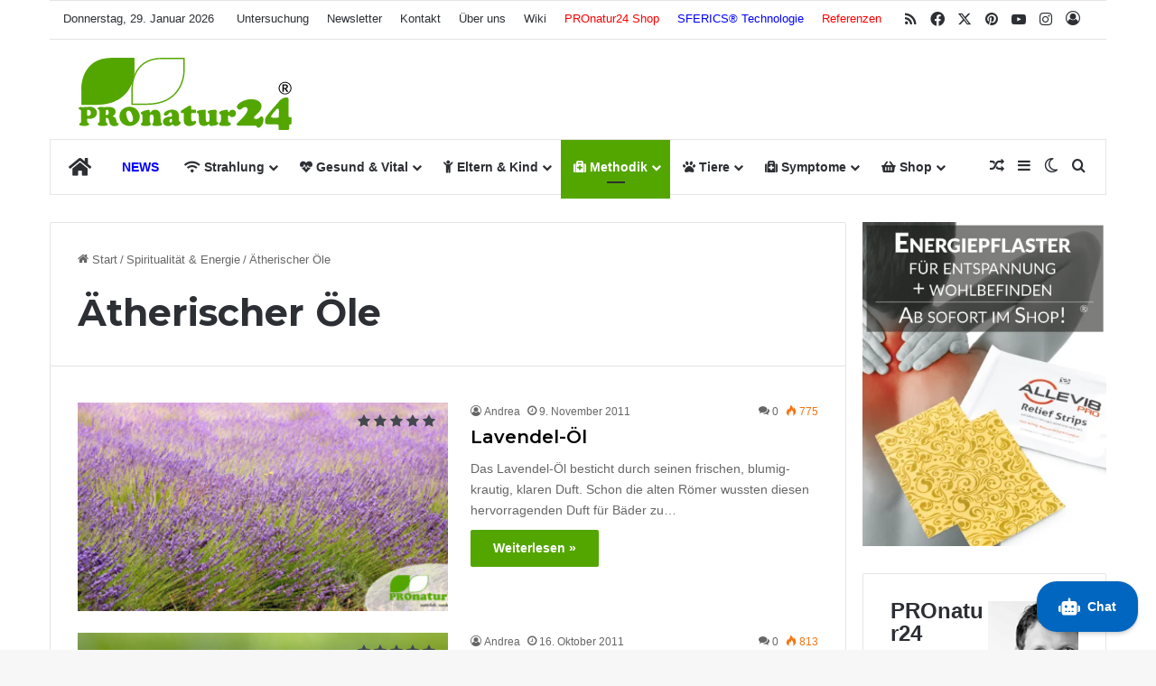

--- FILE ---
content_type: text/html; charset=UTF-8
request_url: https://cdn.pronatur24.eu/spiritualitaet-energie/aetherische-oele
body_size: 66061
content:
<!DOCTYPE html> <html lang="de" data-skin="light" prefix="og: https://ogp.me/ns#"> <head> <meta charset="UTF-8"/> <link rel="profile" href="//gmpg.org/xfn/11"/> <meta http-equiv='x-dns-prefetch-control' content='on'> <link rel='dns-prefetch' href="//cdnjs.cloudflare.com/"/> <link rel='dns-prefetch' href="//ajax.googleapis.com/"/> <link rel='dns-prefetch' href="//s.gravatar.com/"/> <link rel='dns-prefetch' href="//www.google-analytics.com/"/> <link rel='preload' as='image' href="//cdn.pronatur24.eu/wp-content/uploads/2021/01/pronatur24-logo-farbe.svg"> <link rel='preload' as='script' href="//ajax.googleapis.com/ajax/libs/webfont/1/webfont.js"> <style id='tie-critical-css' type='text/css'></style> <script type="text/javascript" id="google_gtagjs-js-consent-mode-data-layer">
/* <![CDATA[ */
window.dataLayer = window.dataLayer || [];function gtag(){dataLayer.push(arguments);}
gtag('consent', 'default', {"ad_personalization":"denied","ad_storage":"denied","ad_user_data":"denied","analytics_storage":"denied","functionality_storage":"denied","security_storage":"denied","personalization_storage":"denied","region":["AT","BE","BG","CH","CY","CZ","DE","DK","EE","ES","FI","FR","GB","GR","HR","HU","IE","IS","IT","LI","LT","LU","LV","MT","NL","NO","PL","PT","RO","SE","SI","SK"],"wait_for_update":500});
window._googlesitekitConsentCategoryMap = {"statistics":["analytics_storage"],"marketing":["ad_storage","ad_user_data","ad_personalization"],"functional":["functionality_storage","security_storage"],"preferences":["personalization_storage"]};
window._googlesitekitConsents = {"ad_personalization":"denied","ad_storage":"denied","ad_user_data":"denied","analytics_storage":"denied","functionality_storage":"denied","security_storage":"denied","personalization_storage":"denied","region":["AT","BE","BG","CH","CY","CZ","DE","DK","EE","ES","FI","FR","GB","GR","HR","HU","IE","IS","IT","LI","LT","LU","LV","MT","NL","NO","PL","PT","RO","SE","SI","SK"],"wait_for_update":500};
/* ]]> */
</script> <title>Ätherischer Öle Kategorie ▷🥇 PROnatur24® » gesund leben in einer smarten zeit</title> <link data-rocket-prefetch href="//ajax.googleapis.com/" rel="dns-prefetch"> <link data-rocket-prefetch href="//pagead2.googlesyndication.com/" rel="dns-prefetch"> <link data-rocket-prefetch href="//widget.docsbot.ai/" rel="dns-prefetch"> <link data-rocket-prefetch href="//connect.facebook.net/" rel="dns-prefetch"> <link data-rocket-prefetch href="//maxcdn.bootstrapcdn.com/" rel="dns-prefetch"> <link data-rocket-prefetch href="//www.googletagmanager.com/" rel="dns-prefetch"> <link data-rocket-prefetch href="//fonts.googleapis.com/" rel="dns-prefetch"> <link data-rocket-prefetch href="//challenges.cloudflare.com/" rel="dns-prefetch"> <link data-rocket-prefetch href="//cdn.webpushr.com/" rel="dns-prefetch"> <link crossorigin data-rocket-preload as="font" href="/wp-content/plugins/wordpress-gdpr/public/css/fontawesome-free-5.15.3-web/webfonts/fa-solid-900.woff2" rel="preload"> <style id="wpr-usedcss">:root{--brand-color:#0669ff;--dark-brand-color:#0051cc;--bright-color:#FFF;--base-color:#2c2f34}html{-ms-touch-action:manipulation;touch-action:manipulation;-webkit-text-size-adjust:100%;-ms-text-size-adjust:100%}aside,footer,header,main,nav,section{display:block}audio,canvas,progress,video{display:inline-block}audio:not([controls]){display:none;height:0}progress{vertical-align:baseline}[hidden],template{display:none}a{background-color:transparent}a:active,a:hover{outline-width:0}strong{font-weight:inherit}strong{font-weight:600}img{border-style:none}svg:not(:root){overflow:hidden}hr{box-sizing:content-box;height:0;overflow:visible}button,input,select,textarea{font:inherit}optgroup{font-weight:700}button,input,select{overflow:visible}button,input,select,textarea{margin:0}button,select{text-transform:none}[type=button],[type=reset],[type=submit],button{cursor:pointer}[disabled]{cursor:default}[type=reset],[type=submit],button,html [type=button]{-webkit-appearance:button}button::-moz-focus-inner,input::-moz-focus-inner{border:0;padding:0}button:-moz-focusring,input:-moz-focusring{outline:ButtonText dotted 1px}fieldset{border:1px solid silver;margin:0 2px;padding:.35em .625em .75em}legend{box-sizing:border-box;color:inherit;display:table;max-width:100%;padding:0;white-space:normal}textarea{overflow:auto}[type=checkbox],[type=radio]{box-sizing:border-box;padding:0}[type=number]::-webkit-inner-spin-button,[type=number]::-webkit-outer-spin-button{height:auto}[type=search]{-webkit-appearance:textfield}[type=search]::-webkit-search-cancel-button,[type=search]::-webkit-search-decoration{-webkit-appearance:none}*{padding:0;margin:0;list-style:none;border:0;outline:0;box-sizing:border-box}:after,:before{box-sizing:border-box}body{background:#f7f7f7;color:var(--base-color);font-family:-apple-system,BlinkMacSystemFont,"Segoe UI",Roboto,Oxygen,Oxygen-Sans,Ubuntu,Cantarell,"Helvetica Neue","Open Sans",Arial,sans-serif;font-size:13px;line-height:21px}.the-subtitle,h1,h2,h3{line-height:1.4;font-weight:600}h1{font-size:41px;font-weight:700}h2{font-size:27px}h3{font-size:23px}.the-subtitle{font-size:17px}a{color:var(--base-color);text-decoration:none;transition:.15s}a:hover{color:var(--brand-color)}embed,img,object{max-width:100%;height:auto}iframe{max-width:100%}p{line-height:1.7}.screen-reader-text{clip:rect(1px,1px,1px,1px);position:absolute!important;height:1px;width:1px;overflow:hidden}.stream-item{text-align:center;position:relative;z-index:2;margin:20px 0;padding:0}.stream-item iframe{margin:0 auto}.stream-item img{max-width:100%;width:auto;height:auto;margin:0 auto;display:inline-block;vertical-align:middle}.tie-icon:before,[class*=" tie-icon-"],[class^=tie-icon-]{font-family:tiefonticon!important;speak:never;font-style:normal;font-weight:400;font-variant:normal;text-transform:none;line-height:1;-webkit-font-smoothing:antialiased;-moz-osx-font-smoothing:grayscale;display:inline-block}#autocomplete-suggestions,.tie-popup{display:none}.container{margin-right:auto;margin-left:auto;padding-left:15px;padding-right:15px}.container:after{content:"";display:table;clear:both}@media (min-width:1200px){.container{max-width:1200px}}.tie-row{margin-left:-15px;margin-right:-15px}.tie-row:after{content:"";display:table;clear:both}.tie-col-md-12,.tie-col-md-4,.tie-col-md-8,.tie-col-sm-12,.tie-col-sm-4,.tie-col-xs-12{position:relative;min-height:1px;padding-left:15px;padding-right:15px}.tie-col-xs-12{float:left}.tie-col-xs-12{width:100%}@media (min-width:768px){.container{width:100%}.tie-col-sm-12,.tie-col-sm-4{float:left}.tie-col-sm-4{width:33.33333%}.tie-col-sm-12{width:100%}}@media (min-width:992px){.header-layout-3.has-normal-width-logo .stream-item-top img{float:right}.tie-col-md-12,.tie-col-md-4,.tie-col-md-8{float:left}.tie-col-md-4{width:33.33333%}.tie-col-md-8{width:66.66667%}.tie-col-md-12{width:100%}.boxed-layout #main-nav.fixed-nav,.boxed-layout #tie-wrapper{width:95%}}.tie-alignleft{float:left}.tie-alignright{float:right}.fullwidth{width:100%!important}.clearfix:after,.clearfix:before{content:"\0020";display:block;height:0;overflow:hidden}.clearfix:after{clear:both}#tie-wrapper,.tie-container{height:100%;min-height:650px}.tie-container{position:relative;overflow:hidden}#tie-wrapper{background:#fff;position:relative;z-index:108;height:100%;margin:0 auto}.container-wrapper{background:#fff;border:1px solid rgba(0,0,0,.1);border-radius:2px;padding:30px}#content{margin-top:30px}.site-content{-ms-word-wrap:break-word;word-wrap:break-word}.boxed-layout #tie-wrapper,.boxed-layout .fixed-nav{max-width:1230px}.boxed-layout.wrapper-has-shadow #tie-wrapper{box-shadow:0 1px 7px rgba(171,171,171,.5)}@media (min-width:992px){.border-layout #tie-container{margin:25px}.border-layout:after,.border-layout:before{background:inherit;content:"";display:block;height:25px;left:0;bottom:0;position:fixed;width:100%;z-index:110}.border-layout:before{top:0;bottom:auto}.border-layout.admin-bar:before{top:32px}.border-layout #main-nav.fixed-nav{left:25px;right:25px;width:calc(100% - 50px)}}.theme-header{background:#fff;position:relative;z-index:999}.theme-header:after{content:"";display:table;clear:both}#menu-components-wrap{display:flex;justify-content:space-between;width:100%;flex-wrap:wrap}.logo-row{position:relative}#logo{margin-top:40px;margin-bottom:40px;display:block;float:left}#logo img{vertical-align:middle}#logo img[src*='.svg']{width:100%!important}@-moz-document url-prefix(){#logo img[src*='.svg']{height:100px}}#logo a{display:inline-block}#tie-logo-inverted{display:none}.tie-skin-inverted #tie-logo-inverted{display:block}.tie-skin-inverted #tie-logo-default{display:none}@media (max-width:991px){.page.has-header-ad:not(.has-header-below-ad) #content,.single.has-header-ad:not(.has-header-below-ad) #content{margin-top:0}.header-layout-3.has-normal-width-logo .stream-item-top{clear:both}#content{margin-top:15px}#theme-header.has-normal-width-logo #logo{margin:14px 0!important;text-align:left;line-height:1}#theme-header.has-normal-width-logo #logo img{width:auto;height:auto;max-width:190px}#theme-header.mobile-header-default:not(.header-layout-1) #logo{flex-grow:10}}.components{display:flex;align-items:center;justify-content:end}.components>li{position:relative}.components>li.social-icons-item{margin:0}.components>li>a{display:block;position:relative;width:30px;text-align:center;font-size:16px;white-space:nowrap}.components>li:hover>a,.components>li>a:hover{z-index:2}.components .avatar{border-radius:100%;position:relative;top:3px;max-width:20px}.components .tie-weather-widget{color:var(--base-color)}.main-nav-dark .main-nav .tie-weather-widget{color:#fff}.top-nav-dark .top-nav .tie-weather-widget{color:#ccc}.header-layout-1 #menu-components-wrap{display:flex;justify-content:flex-end}.header-layout-1 .main-menu-wrapper{display:table;width:100%}.header-layout-1 #logo{line-height:1;float:left;margin-top:20px;margin-bottom:20px}@media (max-width:991px){.header-layout-1 .main-menu-wrapper,.logo-container{border-width:0;display:flex;flex-flow:row nowrap;align-items:center;justify-content:space-between}}.mobile-header-components{display:none;z-index:10;height:30px;line-height:30px;flex-wrap:nowrap;flex:1 1 0%}.mobile-header-components .components{float:none;display:flex!important;justify-content:flex-start}.mobile-header-components .components li.custom-menu-link{display:inline-block;float:none}.mobile-header-components .components li.custom-menu-link>a{width:20px;padding-bottom:15px}.header-layout-1.main-nav-dark .mobile-header-components .components li.custom-menu-link>a{color:#fff}.mobile-header-components [class*=" tie-icon-"],.mobile-header-components [class^=tie-icon-]{font-size:18px;width:20px;height:20px;vertical-align:middle}.mobile-header-components .tie-mobile-menu-icon{font-size:20px}.mobile-header-components .nav-icon{display:inline-block;width:20px;height:2px;background-color:var(--base-color);position:relative;top:-4px;transition:background .4s ease}.mobile-header-components .nav-icon:after,.mobile-header-components .nav-icon:before{position:absolute;right:0;background-color:var(--base-color);content:'';display:block;width:100%;height:100%;transition:transform .4s,background .4s,right .2s ease;transform:translateZ(0);backface-visibility:hidden}.mobile-header-components .nav-icon:before{transform:translateY(-7px)}.mobile-header-components .nav-icon:after{transform:translateY(7px)}.dark-skin .mobile-header-components .nav-icon,.dark-skin .mobile-header-components .nav-icon:after,.dark-skin .mobile-header-components .nav-icon:before,.main-nav-dark.header-layout-1 .mobile-header-components .nav-icon,.main-nav-dark.header-layout-1 .mobile-header-components .nav-icon:after,.main-nav-dark.header-layout-1 .mobile-header-components .nav-icon:before{background-color:#fff}#mobile-header-components-area_2 .components{flex-direction:row-reverse}#mobile-header-components-area_2 .components li.custom-menu-link>a{margin-left:15px}#mobile-menu-icon:hover .nav-icon,#mobile-menu-icon:hover .nav-icon:after,#mobile-menu-icon:hover .nav-icon:before{background-color:var(--brand-color)}@media (max-width:991px){.logo-container:after,.logo-container:before{height:1px}#tie-body #mobile-container,.mobile-header-components{display:block}#slide-sidebar-widgets{display:none}}.top-nav{background-color:#fff;position:relative;z-index:10;line-height:40px;border:1px solid rgba(0,0,0,.1);border-width:1px 0;color:var(--base-color);clear:both}.main-nav-below.top-nav-above .top-nav{border-top-width:0}.top-nav a:not(.button):not(:hover){color:var(--base-color)}.top-nav .components>li:hover>a{color:var(--brand-color)}.topbar-wrapper{display:flex;min-height:40px}.top-nav .tie-alignleft,.top-nav .tie-alignright{flex-grow:1;position:relative}.topbar-today-date{padding-right:15px;flex-shrink:0}.top-menu .menu a{padding:0 10px}.top-menu .menu li:hover>a{color:var(--brand-color)}.top-menu .menu ul{display:none;position:absolute;background:#fff}.top-menu .menu li:hover>ul{display:block}.top-menu .menu li{position:relative}.top-menu .menu ul.sub-menu a{width:200px;line-height:20px;padding:10px 15px}.tie-alignright .top-menu{float:right;border-width:0 1px}.top-menu .menu .tie-current-menu>a{color:var(--brand-color)}@media (min-width:992px){.top-nav-boxed .topbar-wrapper{padding-right:15px;padding-left:15px}.top-nav-boxed .top-nav{background:0 0!important;border-width:0}.top-nav-boxed .topbar-wrapper{background:#fff;border:1px solid rgba(0,0,0,.1);border-width:1px 0;width:100%}}.top-nav .tie-alignleft .components,.top-nav .tie-alignleft .components>li{float:left;justify-content:start}.top-nav-dark .top-nav{background-color:#2c2e32;color:#ccc}.top-nav-dark .top-nav *{border-color:rgba(255,255,255,.1)}.top-nav-dark .top-nav .components>li.social-icons-item .social-link:not(:hover) span,.top-nav-dark .top-nav .components>li>a{color:#ccc}.top-nav-dark .top-nav .components>li:hover>a{color:#fff}.top-nav-dark .top-nav .top-menu li a{color:#ccc;border-color:rgba(255,255,255,.04)}.top-nav-dark .top-menu ul{background:#2c2e32}.top-nav-dark .top-menu li:hover>a{background:rgba(0,0,0,.1);color:var(--brand-color)}.top-nav-dark.top-nav-boxed .top-nav{background-color:transparent}.top-nav-dark.top-nav-boxed .topbar-wrapper{background-color:#2c2e32}.top-nav-dark.top-nav-boxed.top-nav-above.main-nav-below .topbar-wrapper{border-width:0}@media (max-width:991px){.theme-header .components,.top-menu,.top-nav:not(.has-breaking-news),.topbar-today-date{display:none}#sticky-logo{display:none}}.main-nav-wrapper{position:relative;z-index:4}.main-nav{background-color:var(--main-nav-background);color:var(--main-nav-primary-color);position:relative;border:1px solid var(--main-nav-main-border-color);border-width:1px 0}.main-menu-wrapper{position:relative}@media (min-width:992px){.header-menu .menu{display:flex}.header-menu .menu a{display:block;position:relative}.header-menu .menu>li>a{white-space:nowrap}.header-menu .menu .sub-menu a{padding:8px 10px}.header-menu .menu a:hover,.header-menu .menu li:hover>a{z-index:2}.header-menu .menu ul:not(.sub-menu-columns):not(.sub-menu-columns-item):not(.sub-list):not(.mega-cat-sub-categories):not(.slider-arrow-nav){box-shadow:0 2px 5px rgba(0,0,0,.1)}.header-menu .menu ul li{position:relative}.header-menu .menu ul a{border-width:0 0 1px;transition:.15s}.header-menu .menu ul ul{top:0;left:100%}#main-nav{z-index:9;line-height:60px}.main-menu .menu a{transition:.15s}.main-menu .menu>li>a{padding:0 14px;font-size:14px;font-weight:700}.main-menu .menu>li>.menu-sub-content{border-top:2px solid var(--main-nav-primary-color)}.main-menu .menu>li.is-icon-only>a{padding:0 20px;line-height:inherit}.main-menu .menu>li.is-icon-only>a:before{display:none}.main-menu .menu>li.is-icon-only>a .tie-menu-icon{font-size:160%;transform:translateY(15%)}.main-menu .menu ul{line-height:20px;z-index:1}.main-menu .menu .mega-link-column .tie-menu-icon,.main-menu .menu .mega-recent-featured-list .tie-menu-icon,.main-menu .menu .sub-menu .tie-menu-icon{width:20px}.main-menu .menu-sub-content{background:var(--main-nav-background);display:none;padding:15px;width:230px;position:absolute;box-shadow:0 3px 4px rgba(0,0,0,.2)}.main-menu .menu-sub-content a{width:200px}.main-menu ul li:hover>.menu-sub-content,.main-menu ul li[aria-expanded=true]>.mega-menu-block,.main-menu ul li[aria-expanded=true]>ul{display:block;z-index:1}nav.main-nav.menu-style-default .menu>li.tie-current-menu{border-bottom:5px solid var(--main-nav-primary-color);margin-bottom:-5px}nav.main-nav.menu-style-default .menu>li.tie-current-menu>a:after{content:"";width:20px;height:2px;position:absolute;margin-top:17px;left:50%;top:50%;bottom:auto;right:auto;transform:translateX(-50%) translateY(-50%);background:#2c2f34;transition:.3s}nav.main-nav.menu-style-solid-bg .menu>li.tie-current-menu>a,nav.main-nav.menu-style-solid-bg .menu>li:hover>a{background-color:var(--main-nav-primary-color);color:var(--main-nav-contrast-primary-color)}.header-layout-1 .main-menu-wrap .menu>li:only-child:not(.mega-menu){position:relative}.header-layout-1 .main-menu-wrap .menu>li:only-child>.menu-sub-content{right:0;left:auto}.header-layout-1 .main-menu-wrap .menu>li:only-child>.menu-sub-content ul{left:auto;right:100%}nav.main-nav .components>li:hover>a{color:var(--brand-color)}.main-nav .components li a:hover,.main-nav .menu ul li.current-menu-item:not(.mega-link-column)>a,.main-nav .menu ul li:hover>a:not(.megamenu-pagination){color:var(--main-nav-primary-color)}.main-nav .components li a,.main-nav .menu a{color:var(--main-nav-text-color)}.main-nav .components li a.button:hover{color:var(--main-nav-contrast-primary-color)}.main-nav-light{--main-nav-background:#FFFFFF;--main-nav-secondry-background:rgba(0, 0, 0, .03);--main-nav-primary-color:var(--brand-color);--main-nav-contrast-primary-color:var(--bright-color);--main-nav-text-color:var(--base-color);--main-nav-secondry-text-color:rgba(0, 0, 0, .5);--main-nav-main-border-color:rgba(0, 0, 0, .1);--main-nav-secondry-border-color:rgba(0, 0, 0, .08)}.main-nav-light.fixed-nav{background-color:rgba(255,255,255,.95)}.main-nav-dark{--main-nav-background:#1f2024;--main-nav-secondry-background:rgba(0, 0, 0, .2);--main-nav-primary-color:var(--brand-color);--main-nav-contrast-primary-color:var(--bright-color);--main-nav-text-color:#FFFFFF;--main-nav-secondry-text-color:rgba(225, 255, 255, .5);--main-nav-main-border-color:rgba(255, 255, 255, .07);--main-nav-secondry-border-color:rgba(255, 255, 255, .04)}.main-nav-dark .main-nav{border-width:0}.main-nav-dark .main-nav.fixed-nav{background-color:rgba(31,32,36,.95)}.mega-menu>a:before,header .menu-item-has-children>a:before{content:'';position:absolute;right:10px;top:50%;bottom:auto;transform:translateY(-50%);font-family:tiefonticon!important;font-style:normal;font-weight:400;font-variant:normal;text-transform:none;content:"\f079";font-size:11px;line-height:1}.mega-menu .menu-item-has-children>a:before,header .menu-item-has-children .menu-item-has-children>a:before{content:"\f106";font-size:15px}.menu .mega-menu:not(.is-icon-only)>a,.menu>.menu-item-has-children:not(.is-icon-only)>a{padding-right:25px}.main-nav-boxed .main-nav{border-width:0}.main-nav-boxed .main-menu-wrapper{float:left;width:100%;background-color:var(--main-nav-background);padding-right:15px}.main-nav-boxed.main-nav-light .main-menu-wrapper{border:1px solid var(--main-nav-main-border-color)}.dark-skin .main-nav-boxed.main-nav-light .main-menu-wrapper{border-width:0}.main-nav-boxed.main-nav-light .fixed-nav .main-menu-wrapper{border-color:transparent}.dark-skin .main-nav-below.top-nav-above #main-nav{border-width:0}.header-layout-1.main-nav-below.top-nav-above .main-nav{margin-top:-1px;border-top-width:0}}.main-nav-boxed .fixed-nav .main-menu-wrapper,.main-nav-boxed .main-nav:not(.fixed-nav),.theme-header:not(.main-nav-boxed) .fixed-nav .main-menu-wrapper{background:0 0!important}#theme-header.header-layout-1>div:only-child nav{border-width:0!important}@media only screen and (min-width:992px) and (max-width:1100px){.main-nav .menu>li:not(.is-icon-only)>a{padding-left:7px;padding-right:7px}.main-nav .menu>li:not(.is-icon-only)>a:before{display:none}.main-nav .menu>li.is-icon-only>a{padding-left:15px;padding-right:15px}}#main-nav:not(.fixed-nav) #sticky-logo,#main-nav:not(.fixed-nav) .flex-placeholder{display:none}.theme-header .fixed-nav{position:fixed;width:100%;top:0;bottom:auto!important;z-index:100;will-change:transform;transform:translateY(-100%);transition:transform .3s;box-shadow:rgba(99,99,99,.2) 0 2px 8px 0;border-width:0;background-color:rgba(255,255,255,.95)}.theme-header .fixed-nav:not(.just-before-sticky){line-height:60px!important}.theme-header .fixed-nav:not(.just-before-sticky) #sticky-logo{display:block}.theme-header .fixed-nav:not(.just-before-sticky) #sticky-logo img{opacity:1;visibility:visible;width:auto!important;transform:translateY(0)}.admin-bar .theme-header .fixed-nav{top:32px}@media (max-width:782px){.admin-bar .theme-header .fixed-nav{top:46px}}@media (max-width:600px){.admin-bar .theme-header .fixed-nav{top:0}}@media (min-width:992px){#sticky-logo{overflow:hidden;float:left;vertical-align:middle}#sticky-logo a{line-height:1;display:inline-block}#sticky-logo img{position:relative;vertical-align:middle;padding:8px 10px;top:-1px;max-height:50px}.header-layout-1 #sticky-logo img,.just-before-sticky #sticky-logo img{padding:0}.header-layout-1:not(.has-custom-sticky-logo) #sticky-logo{display:none}.theme-header #sticky-logo img{opacity:0;visibility:hidden;width:0!important;transform:translateY(75%);transition:transform .3s cubic-bezier(.55, 0, .1, 1),opacity .6s cubic-bezier(.55, 0, .1, 1)}.theme-header.header-layout-1:not(.has-custom-sticky-logo) #sticky-logo img{transition:none}.theme-header:not(.header-layout-1) #main-nav:not(.fixed-nav) #sticky-logo img{margin-left:-20px}.header-layout-1 .flex-placeholder{flex-grow:1}.header-layout-1:not(.just-before-sticky):not(.has-custom-sticky-logo) .fixed-nav #sticky-logo{display:block}.border-layout .theme-header .fixed-nav{top:25px}.border-layout.admin-bar .theme-header .fixed-nav{top:57px}}.theme-header .fixed-nav .container{opacity:.95}.theme-header .fixed-nav .main-menu,.theme-header .fixed-nav .main-menu-wrapper{border-top:0}.theme-header .fixed-nav.fixed-unpinned:not(.default-behavior-mode) .main-menu .menu>li.tie-current-menu{border-bottom-width:0;margin-bottom:0}.theme-header .fixed-nav.unpinned-no-transition{transition:none}.theme-header .fixed-nav:not(.fixed-unpinned):not(.fixed-pinned) .tie-current-menu{border:none!important}.theme-header .default-behavior-mode.fixed-unpinned,.theme-header .fixed-pinned{transform:translate3d(0,0,0)}@media (max-width:991px){.theme-header .fixed-nav{transition:none}.fixed-nav#main-nav.sticky-nav-slide.sticky-down,.fixed-nav#main-nav.sticky-up,.fixed-nav.logo-container.sticky-nav-slide.sticky-down,.fixed-nav.logo-container.sticky-up{transition:transform .4s ease}.sticky-type-slide .fixed-nav#main-nav.sticky-nav-slide-visible,.sticky-type-slide .fixed-nav.logo-container.sticky-nav-slide-visible{transform:translateY(0)}.fixed-nav.default-behavior-mode{transform:none!important}#tie-wrapper header#theme-header{box-shadow:none;background:0 0!important}.header-layout-1 .main-nav,.logo-container{border-width:0;box-shadow:0 3px 7px 0 rgba(0,0,0,.1)}.header-layout-1 .main-nav,.logo-container{background-color:#fff}.dark-skin .logo-container,.main-nav-dark.header-layout-1 .main-nav{background-color:#1f2024}.dark-skin #theme-header .logo-container.fixed-nav{background-color:rgba(31,32,36,.95)}.header-layout-1 #menu-components-wrap,.header-layout-3 .main-nav-wrapper{display:none}.main-menu-wrapper .main-menu-wrap{width:100%}}:root{--tie-preset-gradient-1:linear-gradient(135deg, rgba(6, 147, 227, 1) 0%, rgb(155, 81, 224) 100%);--tie-preset-gradient-2:linear-gradient(135deg, rgb(122, 220, 180) 0%, rgb(0, 208, 130) 100%);--tie-preset-gradient-3:linear-gradient(135deg, rgba(252, 185, 0, 1) 0%, rgba(255, 105, 0, 1) 100%);--tie-preset-gradient-4:linear-gradient(135deg, rgba(255, 105, 0, 1) 0%, rgb(207, 46, 46) 100%);--tie-preset-gradient-5:linear-gradient(135deg, rgb(238, 238, 238) 0%, rgb(169, 184, 195) 100%);--tie-preset-gradient-6:linear-gradient(135deg, rgb(74, 234, 220) 0%, rgb(151, 120, 209) 20%, rgb(207, 42, 186) 40%, rgb(238, 44, 130) 60%, rgb(251, 105, 98) 80%, rgb(254, 248, 76) 100%);--tie-preset-gradient-7:linear-gradient(135deg, rgb(255, 206, 236) 0%, rgb(152, 150, 240) 100%);--tie-preset-gradient-8:linear-gradient(135deg, rgb(254, 205, 165) 0%, rgb(254, 45, 45) 50%, rgb(107, 0, 62) 100%);--tie-preset-gradient-9:linear-gradient(135deg, rgb(255, 203, 112) 0%, rgb(199, 81, 192) 50%, rgb(65, 88, 208) 100%);--tie-preset-gradient-10:linear-gradient(135deg, rgb(255, 245, 203) 0%, rgb(182, 227, 212) 50%, rgb(51, 167, 181) 100%);--tie-preset-gradient-11:linear-gradient(135deg, rgb(202, 248, 128) 0%, rgb(113, 206, 126) 100%);--tie-preset-gradient-12:linear-gradient(135deg, rgb(2, 3, 129) 0%, rgb(40, 116, 252) 100%);--tie-preset-gradient-13:linear-gradient(135deg, #4D34FA, #ad34fa);--tie-preset-gradient-14:linear-gradient(135deg, #0057FF, #31B5FF);--tie-preset-gradient-15:linear-gradient(135deg, #FF007A, #FF81BD);--tie-preset-gradient-16:linear-gradient(135deg, #14111E, #4B4462);--tie-preset-gradient-17:linear-gradient(135deg, #F32758, #FFC581);--main-nav-background:#FFFFFF;--main-nav-secondry-background:rgba(0, 0, 0, .03);--main-nav-primary-color:#0088ff;--main-nav-contrast-primary-color:#FFFFFF;--main-nav-text-color:#2c2f34;--main-nav-secondry-text-color:rgba(0, 0, 0, .5);--main-nav-main-border-color:rgba(0, 0, 0, .1);--main-nav-secondry-border-color:rgba(0, 0, 0, .08)}img:is([sizes=auto i],[sizes^="auto," i]){contain-intrinsic-size:3000px 1500px}@font-face{font-display:swap;font-family:arqicon;src:url('https://cdn.pronatur24.eu/wp-content/plugins/arqam/fonts/arqicon.eot');src:url('https://cdn.pronatur24.eu/wp-content/plugins/arqam/fonts/arqicon.eot?#iefix') format('embedded-opentype'),url('https://cdn.pronatur24.eu/wp-content/plugins/arqam/fonts/arqicon.ttf') format('truetype'),url('https://cdn.pronatur24.eu/wp-content/plugins/arqam/fonts/arqicon.woff') format('woff'),url('https://cdn.pronatur24.eu/wp-content/plugins/arqam/fonts/arqicon.svg#arqicon') format('svg');font-weight:400;font-style:normal}[class*=" arqicon-"],[class^=arqicon-]{font-family:arqicon;speak:none;font-style:normal;font-weight:400;font-variant:normal;text-transform:none;line-height:1em;display:inline-block;text-decoration:inherit;text-align:center;-webkit-font-smoothing:antialiased;-moz-osx-font-smoothing:grayscale}.arqicon-comments:before{content:"\f086"}.arqicon-twitter:before{content:"\f099"}.arqicon-facebook:before{content:"\f09a"}.arqicon-feed:before{content:"\f09e"}.arqicon-pinterest:before{content:"\f0d2"}.arqicon-file-text:before{content:"\f15c"}.arqicon-youtube:before{content:"\f167"}#css{background:linear-gradient(to bottom,#f4f4f4,#f4f4f4 50%,#f9f9f9 50%,#f9f9f9);background-size:100% 30px;font-size:90%}img.emoji{display:inline!important;border:none!important;box-shadow:none!important;height:1em!important;width:1em!important;margin:0 .07em!important;vertical-align:-.1em!important;background:0 0!important;padding:0!important}.gdpr-clear{display:block;float:none;clear:both}.wordpress-gdpr-hidden{display:none!important}.wordpress-gdpr-popup{position:fixed;font-size:13px;line-height:17px;z-index:999999999}.wordpress-gdpr-popup-bottom .wordpress-gdpr-popup-container{bottom:0}.wordpress-gdpr-popup-container{display:none;width:100%;position:fixed;z-index:9999;padding:20px}.wordpress-gdpr-popup p{margin:0}.wordpress-gdpr-popup-bottom{bottom:0}.wordpress-gdpr-popup-privacy-center,.wordpress-gdpr-popup-privacy-settings-text,.wordpress-gdpr-popup-read-more{display:block;float:none;clear:both}.wordpress-gdpr-popup-agree,.wordpress-gdpr-popup-decline{padding:8px 15px;text-decoration:none!important;text-transform:uppercase;display:inline-block;margin-bottom:10px;color:#fff;padding:10px 20px}a.wordpress-gdpr-popup-agree:active,a.wordpress-gdpr-popup-agree:hover,a.wordpress-gdpr-popup-decline:active,a.wordpress-gdpr-popup-decline:hover{color:#fff}.wordpress-gdpr-popup-agree{background:#ff5722;float:right}.wordpress-gdpr-popup-decline{background:#777;float:left}.wordpress-gdpr-popup-full-width-buttons-right{width:100%;text-align:center}.wordpress-gdpr-popup-full-width-buttons-right .wordpress-gdpr-popup-text{width:80%;text-align:left;float:left;padding-right:20px}.wordpress-gdpr-popup-full-width-buttons-right .wordpress-gdpr-popup-actions{width:20%;text-align:center;float:left}.wordpress-gdpr-popup-full-width-buttons-right .wordpress-gdpr-popup-actions a{width:100%;max-width:200px}.wordpress-gdpr-popup-full-width-buttons-right .wordpress-gdpr-popup-agree{float:left}.wordpress-gdpr-popup-full-width-buttons-right .wordpress-gdpr-popup-actions-links{margin-top:10px}.wordpress-gdpr-popup-full-width-buttons-right .wordpress-gdpr-popup-actions{margin-top:0}.wordpress-gdpr-popup-actions{margin-top:20px}.wordpress-gdpr-popup-actions-links a{display:inline;margin-right:10px}.wordpress-gdpr-popup-overlay-backdrop{z-index:9999;position:fixed;top:0;right:0;bottom:0;left:0;background-color:rgba(0,0,0,.7);display:none}.wordpress-gdpr-popup-actions a,.wordpress-gdpr-popup-actions a:active,.wordpress-gdpr-popup-actions a:hover{font-weight:700;margin-right:5px;text-decoration:underline}.wordpress-gdpr-popup-close{position:absolute;top:-12.5px;right:-12.5px;display:block;width:30px;height:30px;line-height:30px;text-align:center;border-radius:50%}.wordpress-gdpr-popup-full-width-buttons-right .wordpress-gdpr-popup-close{top:-15px;right:0}.wordpress-gdpr-privacy-settings-trigger-container{width:auto;position:fixed;bottom:1%;height:60px;width:60px;text-align:center;line-height:60px;border-radius:50%;z-index:99}.wordpress-gdpr-privacy-settings-popup-container,.wordpress-gdpr-privacy-settings-popup-container *{box-sizing:border-box}.wordpress-gdpr-privacy-settings-popup-message{background-color:#4caf50;color:#fff;padding:5px 10px;text-align:center;font-weight:700;font-size:11px;display:none}@media (max-width:768px){.wordpress-gdpr-popup{width:100%}}@media (max-width:1000px) and (max-height:500px){.wordpress-gdpr-privacy-settings-popup{max-height:100%;overflow-x:auto}}.wordpress-gdpr-privacy-settings-popup{position:fixed;z-index:99999;width:90%;max-width:660px;height:auto;margin:auto;padding:15px;left:50%;top:50%;font-size:11px;transform:translate(-50%,-50%);-webkit-transform:translate(-50%,-50%);display:none}.wordpress-gdpr-privacy-settings-popup-backdrop{z-index:9999;position:fixed;top:0;right:0;bottom:0;left:0;background-color:rgba(0,0,0,.7);display:none}.wordpress-gdpr-privacy-settings-popup-logo{width:25%;float:left}.wordpress-gdpr-privacy-settings-popup-logo img{width:100px;text-align:center;margin:0 auto;display:block;max-width:100%}.wordpress-gdpr-privacy-settings-popup-info{float:left;width:70%;padding-left:5%}.wordpress-gdpr-privacy-settings-popup-title{font-size:20px;font-weight:700;margin-bottom:10px;line-height:22px}p.wordpress-gdpr-privacy-settings-popup-description{margin:0}.wordpress-gdpr-privacy-settings-popup-header{border-bottom:1px solid #eaeaea;padding:20px 0}.wordpress-gdpr-privacy-settings-popup-service-categories{width:25%;float:left}.wordpress-gdpr-privacy-settings-popup-services{float:left;width:75%;padding-left:5%;padding-right:5%;padding-top:10px;max-height:300px;overflow-y:auto}input[type=checkbox].gdpr-service-switch{-moz-appearance:none;-webkit-appearance:none;float:right;-o-appearance:none;position:relative;height:20px;width:40px;border-radius:10px;box-shadow:inset -20px 0 0 1px rgba(192,192,192,.5);background-color:#fff;border:1px solid silver;outline:0;-webkit-transition:.2s;transition:.2s}input[type=checkbox].gdpr-service-switch:checked{box-shadow:inset 20px 0 0 0 rgba(76,175,80,.9);border:1px solid #4caf50}input[type=checkbox].gdpr-service-switch:disabled{box-shadow:inset 20px 0 0 0 rgba(76,175,80,.6)}input[type=checkbox].gdpr-service-switch::-ms-check{opacity:0}input[type=checkbox].gdpr-service-switch:after,input[type=checkbox].gdpr-service-switch:before{display:none}.wordpress-gdpr-privacy-settings-popup-services-container{border:1px solid #f7f7f7}.wordpress-gdpr-popup-privacy-settings-services-content-title{font-weight:700;float:left}.wordpress-gdpr-popup-privacy-settings-services-content-title-box{margin-bottom:10px}.wordpress-gdpr-popup-privacy-settings-services-content-cookies{padding-left:20px}.wordpress-gdpr-popup-privacy-settings-services-content-cookies li{list-style-type:disc}.wordpress-gdpr-privacy-settings-popup-services-container a{color:#333;display:block}a.wordpress-gdpr-popup-privacy-settings-service-category{font-size:12px;font-weight:700;padding:10px;border-bottom:1px solid #eaeaea}.wordpress-gdpr-privacy-settings-popup-service-categories{background:#f7f7f7;height:300px;border-right:1px solid #eaeaea}.wordpress-gdpr-popup-privacy-settings-services-content hr{border:solid #e8e8e8;border-width:1px 0 0;clear:both;margin:10px 0;height:0}.wordpress-gdpr-popup-privacy-settings-services-content-description{display:none}.wordpress-gdpr-privacy-settings-popup-close{position:absolute;top:-12.5px;right:-12.5px;display:block;width:30px;height:30px;line-height:30px;text-align:center;border-radius:50%}a.wordpress-gdpr-popup-privacy-settings-service-category:active,a.wordpress-gdpr-popup-privacy-settings-service-category:hover{background-color:#fafafa}.wordpress-gdpr-privacy-settings-popup-services-buttons{margin-top:10px;font-size:13px}.wordpress-gdpr-privacy-settings-popup-services-buttons .btn{padding:10px 20px;color:#fff;font-size:13px;cursor:pointer;white-space:normal}.wordpress-gdpr-privacy-settings-popup-services-decline-all{float:left;background-color:#777}.wordpress-gdpr-privacy-settings-popup-services-accept-all{float:right;background-color:#4caf50}@media (max-width:768px){.wordpress-gdpr-privacy-settings-popup-service-categories{width:100%;height:auto}a.wordpress-gdpr-popup-privacy-settings-service-category{padding:2px 10px}.wordpress-gdpr-privacy-settings-popup-services{width:100%}.wordpress-gdpr-privacy-settings-popup-description{display:none}.wordpress-gdpr-privacy-settings-popup-logo{width:10%}.wordpress-gdpr-privacy-settings-popup-services-buttons .btn{font-size:10px;padding:10px}.wordpress-gdpr-popup-privacy-settings-service-category-description{display:none}.wordpress-gdpr-popup-privacy-settings-services-content hr{margin:5px 0}.wordpress-gdpr-popup-privacy-settings-services-content-title-box{margin-bottom:0}.wordpress-gdpr-privacy-settings-popup-header{padding:5px 0}.wordpress-gdpr-popup-full-width-buttons-right .wordpress-gdpr-popup-actions{width:30%;text-align:center}.wordpress-gdpr-popup-full-width-buttons-right .wordpress-gdpr-popup-text{width:70%;text-align:left}}@font-face{font-family:'Font Awesome 5 Free';font-style:normal;font-weight:900;font-display:swap;src:url("https://cdn.pronatur24.eu/wp-content/plugins/wordpress-gdpr/public/css/fontawesome-free-5.15.3-web/webfonts/fa-solid-900.eot");src:url("https://cdn.pronatur24.eu/wp-content/plugins/wordpress-gdpr/public/css/fontawesome-free-5.15.3-web/webfonts/fa-solid-900.eot?#iefix") format("embedded-opentype"),url("https://cdn.pronatur24.eu/wp-content/plugins/wordpress-gdpr/public/css/fontawesome-free-5.15.3-web/webfonts/fa-solid-900.woff2") format("woff2"),url("https://cdn.pronatur24.eu/wp-content/plugins/wordpress-gdpr/public/css/fontawesome-free-5.15.3-web/webfonts/fa-solid-900.woff") format("woff"),url("https://cdn.pronatur24.eu/wp-content/plugins/wordpress-gdpr/public/css/fontawesome-free-5.15.3-web/webfonts/fa-solid-900.ttf") format("truetype"),url("https://cdn.pronatur24.eu/wp-content/plugins/wordpress-gdpr/public/css/fontawesome-free-5.15.3-web/webfonts/fa-solid-900.svg#fontawesome") format("svg")}.cff-wrapper:after{content:"";display:table;clear:both}#cff{float:left;width:100%;margin:0 auto;padding:0;-webkit-box-sizing:border-box;-moz-box-sizing:border-box;box-sizing:border-box}#cff .cff-posts-wrap{position:relative;clear:both;height:100%;top:0;bottom:0;width:100%}#cff .cff-item{float:left;width:100%;clear:both;padding:20px 0 15px;margin:0;border-bottom:1px solid #ddd}#cff .cff-item:first-child{padding-top:0}.cff-visual-header{margin-bottom:24px!important}.cff-visual-header .cff-header-hero{width:100%;height:300px;position:relative;overflow:hidden}.cff-visual-header .cff-header-hero img{width:100%;display:none}.cff-visual-header .cff-header-img img{display:block;width:100px;border-radius:3px;padding:0;margin:0}.cff-visual-header .cff-header-img{position:absolute;display:inline-block;line-height:1}.cff-visual-header .cff-header-text{display:inline-block;float:left;padding-top:10px;margin:0}#cff .cff-visual-header .cff-header-text h3,.cff-visual-header .cff-header-text h3{display:inline-block!important;width:auto!important;margin:0 8px 0 0!important;padding:0!important;font-size:1.2em!important;line-height:1.2em!important}.cff-header-text:after{display:table;clear:both;content:" "}#cff .cff-author-img.cff-no-consent img,#cff .cff-expand,#cff .cff-less{display:none}#cff .cff-post-text-link{display:block}.cff-post-text{width:100%;float:left}#cff .cff-post-desc,#cff h3,#cff p{float:left;width:100%;clear:both;padding:0;margin:5px 0;word-wrap:break-word}#cff .cff-author{float:left;clear:both;margin:0 0 15px;padding:0;line-height:1.2;width:100%}#cff .cff-author a{text-decoration:none;border:none}#cff .cff-author-img{float:left;width:40px;height:40px;margin:0 0 0 -100%!important;font-size:0;background:var(--wpr-bg-96d2cfa5-88bc-43cf-b3d9-b4b21cce3d73) no-repeat;background-size:100%;border-radius:50%}#cff .cff-shared-link{width:100%;float:left}#cff .cff-author img{float:left;margin:0!important;padding:0!important;border:none!important;font-size:0;border-radius:50%}.cff-no-consent .cff-header-text{margin-left:0!important}.cff-no-consent .cff-header-hero,.cff-no-consent .cff-header-img,.cff-num-diff-hide{display:none!important}#cff .cff-shared-link{clear:both;padding:5px 10px;margin:10px 0 5px;background:rgba(0,0,0,.02);border:1px solid rgba(0,0,0,.07);box-sizing:border-box}#cff .cff-link{float:left;clear:both;max-width:20%;margin:10px 0 0}#cff .cff-link img{max-width:100%}#cff .cff-post-desc{margin:5px 0 0}#cff .cff-share-tooltip{display:none;position:absolute;z-index:1000;bottom:22px;right:-40px;width:110px;padding:3px 5px 4px;margin:0;background:#333;color:#eee;font-size:12px;line-height:1.3;-moz-border-radius:4px;-webkit-border-radius:4px;border-radius:4px;-webkit-box-sizing:border-box;-moz-box-sizing:border-box;box-sizing:border-box}#cff .cff-share-tooltip a .fa,#cff .cff-share-tooltip a svg{font-size:16px;margin:0;padding:5px}#cff .cff-share-tooltip a{display:block;float:left;margin:0!important;padding:0!important;color:#eee!important;opacity:0;-moz-border-radius:4px;-webkit-border-radius:4px;border-radius:4px}#cff .cff-share-tooltip a:hover{color:#fff!important}#cff .cff-share-tooltip a.cff-show{opacity:1;transition:opacity .2s}.cff-likebox{float:left;width:100%;position:relative;margin:20px 0 0}#cff.cff-masonry,.cff-gdpr-notice{box-sizing:border-box}#cff .cff-credit img{float:left;margin:-2px 5px 0 0}#cff .cff-credit .fa{padding-right:5px;font-size:13px}.cff-credit a{display:flex;align-items:center}@media all and (max-width:640px){.cff-wrapper .cff-visual-header .cff-header-img img{width:80px}}#cff img.emoji{float:none;max-width:100%}#cff.cff-masonry .cff-item,#cff.cff-masonry .cff-item:first-child{padding-top:20px;margin-top:0}#cff.cff-masonry .cff-item,#cff.cff-masonry .cff-likebox{float:none;display:inline-block;width:30.3%;margin:0 1.5% 20px}@media (min-width:481px) and (max-width:800px){#cff.cff-masonry .cff-item,#cff.cff-masonry .cff-likebox{width:100%;margin:0}#cff.cff-masonry.masonry-2-tablet .cff-posts-wrap .cff-item,#cff.cff-masonry.masonry-2-tablet .cff-posts-wrap .cff-likebox{width:47%;margin-left:1.5%;margin-right:1.5%}#cff.cff-masonry.masonry-3-tablet .cff-posts-wrap .cff-item,#cff.cff-masonry.masonry-3-tablet .cff-posts-wrap .cff-likebox{width:30.3%;margin-left:1.5%;margin-right:1.5%}#cff.cff-masonry.masonry-4-tablet .cff-item,#cff.cff-masonry.masonry-4-tablet .cff-likebox{width:22%;margin-left:1.5%;margin-right:1.5%}}@media (max-width:480px){#cff.cff-masonry .cff-item,#cff.cff-masonry .cff-likebox{width:100%;margin:0}#cff.cff-masonry.masonry-2-mobile .cff-posts-wrap .cff-item,#cff.cff-masonry.masonry-2-mobile .cff-posts-wrap .cff-likebox{width:47%;margin-left:1.5%;margin-right:1.5%}#cff.cff-masonry.masonry-3-mobile .cff-posts-wrap .cff-item,#cff.cff-masonry.masonry-3-mobile .cff-posts-wrap .cff-likebox{width:30.3%;margin-left:1.5%;margin-right:1.5%}}#cff.cff-masonry.cff-masonry-css{width:100%;overflow:hidden;-webkit-column-gap:20px;-moz-column-gap:20px;column-gap:20px;-webkit-column-fill:auto;column-fill:unset;-webkit-column-count:3;-moz-column-count:3;column-count:3;margin:0}#cff.cff-masonry.cff-masonry-css .cff-item,#cff.cff-masonry.cff-masonry-css .cff-likebox{float:none;display:inline-block;width:100%;margin:0 0 12px}#cff.cff-masonry.cff-masonry-css .cff-likebox{width:99.5%}@media only screen and (max-width:780px){#cff.cff-masonry.cff-masonry-css{-webkit-column-count:1;-moz-column-count:1;column-count:1}#cff.cff-masonry.cff-masonry-css.masonry-2-mobile{-webkit-column-count:2;-moz-column-count:2;column-count:2;margin:0}#cff.cff-masonry.cff-masonry-css.masonry-2-mobile,#cff.cff-masonry.cff-masonry-css.masonry-2-mobile .cff-item{width:100%}}#cff.cff-disable-masonry{height:auto!important}#cff.cff-disable-masonry .cff-item,#cff.cff-disable-masonry .cff-likebox{position:relative!important;top:auto!important}.cff-gdpr-notice{max-width:100%;padding:8px 15px;margin:0;font-size:12px;background:#fdf7f7;border-radius:5px;border:1px solid #e4b1b1;line-height:1.3;display:none}.fa{display:inline-block;font:14px/1 FontAwesome;font-size:inherit;text-rendering:auto;-webkit-font-smoothing:antialiased;-moz-osx-font-smoothing:grayscale}@-webkit-keyframes fa-spin{0%{-webkit-transform:rotate(0);transform:rotate(0)}100%{-webkit-transform:rotate(359deg);transform:rotate(359deg)}}@keyframes fa-spin{0%{-webkit-transform:rotate(0);transform:rotate(0)}100%{-webkit-transform:rotate(359deg);transform:rotate(359deg)}}#ez-toc-container{background:#f9f9f9;border:1px solid #aaa;border-radius:4px;-webkit-box-shadow:0 1px 1px rgba(0,0,0,.05);box-shadow:0 1px 1px rgba(0,0,0,.05);display:table;margin-bottom:1em;padding:10px 20px 10px 10px;position:relative;width:auto}div.ez-toc-widget-container{padding:0;position:relative}div.ez-toc-widget-container ul{display:block}div.ez-toc-widget-container li{border:none;padding:0}div.ez-toc-widget-container ul.ez-toc-list{padding:10px}#ez-toc-container ul ul{margin-left:1.5em}#ez-toc-container li,#ez-toc-container ul{margin:0;padding:0}#ez-toc-container li,#ez-toc-container ul,#ez-toc-container ul li,div.ez-toc-widget-container,div.ez-toc-widget-container li{background:0 0;list-style:none;line-height:1.6;margin:0;overflow:hidden;z-index:1}#ez-toc-container a{color:#444;box-shadow:none;text-decoration:none;text-shadow:none;display:inline-flex;align-items:stretch;flex-wrap:nowrap}#ez-toc-container a:visited{color:#9f9f9f}#ez-toc-container a:hover{text-decoration:underline}#ez-toc-container a.ez-toc-toggle{display:flex;align-items:center}.ez-toc-widget-container ul.ez-toc-list li:before{content:" ";position:absolute;left:0;right:0;height:30px;line-height:30px;z-index:-1}.ez-toc-widget-container ul.ez-toc-list li.active{background-color:#ededed}.ez-toc-widget-container li.active>a{font-weight:900}.btn.active{background-image:none}#ez-toc-container input{position:absolute;left:-999em}#ez-toc-container input[type=checkbox]:checked+nav,#ez-toc-widget-container input[type=checkbox]:checked+nav{opacity:0;max-height:0;border:none;display:none}#ez-toc-container label{position:relative;cursor:pointer;display:initial}#ez-toc-container .ez-toc-toggle label{float:right;position:relative;font-size:16px;padding:0;border:1px solid #999191;border-radius:5px;cursor:pointer;left:10px;width:35px}#ez-toc-container a.ez-toc-toggle{color:#444;background:inherit;border:inherit}.ez-toc-toggle #item{position:absolute;left:-999em}.ez-toc-widget-container ul li a{padding-left:10px;display:inline-flex;align-items:stretch;flex-wrap:nowrap}.ez-toc-widget-container ul.ez-toc-list li{height:auto!important}#ez-toc-container .eztoc-toggle-hide-by-default{display:none}.ez-toc-list.ez-toc-columns-optimized{column-fill:balance;orphans:2;widows:2}.ez-toc-list.ez-toc-columns-optimized>li{display:block;break-inside:avoid;page-break-inside:avoid}div#ez-toc-container ul li,div#ez-toc-container ul li a{font-size:95%}div#ez-toc-container ul li,div#ez-toc-container ul li a{font-weight:500}div#ez-toc-container nav ul ul li{font-size:90%}.ez-toc-box-title{font-weight:700;margin-bottom:10px;text-align:center;text-transform:uppercase;letter-spacing:1px;color:#666;padding-bottom:5px;position:absolute;top:-4%;left:5%;background-color:inherit;transition:top .3s ease}.ez-toc-box-title.toc-closed{top:-25%}.ez-toc-widget-container ul{counter-reset:item}.ez-toc-widget-container nav ul li a::before{content:counters(item, '.', decimal) '. ';display:inline-block;counter-increment:item;flex-grow:0;flex-shrink:0;margin-right:.2em;float:left}div.sib-sms-field{display:inline-block;position:relative;width:100%}.sib-sms-field .sib-country-block{position:absolute;right:auto;left:0;top:0;bottom:0;padding:1px;-webkit-box-sizing:border-box;-moz-box-sizing:border-box;box-sizing:border-box}.sib-sms-field ul.sib-country-list{position:absolute;z-index:2;list-style:none;text-align:left;padding:0;margin:0 0 0 -1px;box-shadow:rgba(0,0,0,.2) 1px 1px 4px;background-color:#fff;border:1px solid #ccc;white-space:nowrap;max-height:150px;overflow-y:scroll;overflow-x:hidden;top:50px;width:250px}.sib-sms-field .sib-sms{padding-right:6px;padding-left:52px;margin-left:0;position:relative;z-index:0;margin-top:0!important;margin-bottom:0!important;margin-right:0}.sib-multi-lists.sib_error{color:#a94442}.wf-active .logo-text,.wf-active .the-subtitle,.wf-active h1,.wf-active h2,.wf-active h3,.wf-active h4,.wf-active h5,.wf-active h6{font-family:Montserrat}:root:root{--brand-color:#53a600;--dark-brand-color:#217400;--bright-color:#FFFFFF;--base-color:#2c2f34}#footer-widgets-container{border-top:8px solid #53a600;-webkit-box-shadow:0 -5px 0 rgba(0,0,0,.07);-moz-box-shadow:0 -8px 0 rgba(0,0,0,.07);box-shadow:0 -8px 0 rgba(0,0,0,.07)}html :root:root{--brand-color:#53a600;--dark-brand-color:#217400;--bright-color:#FFFFFF;--base-color:#2c2f34}html #footer-widgets-container{border-top:8px solid #53a600;-webkit-box-shadow:0 -5px 0 rgba(0,0,0,.07);-moz-box-shadow:0 -8px 0 rgba(0,0,0,.07);box-shadow:0 -8px 0 rgba(0,0,0,.07)}html #tie-container .post-title a:hover,html #tie-container a.post-title:hover{background-size:100% 2px;text-decoration:none!important}html .post-title a,html a.post-title{background-image:linear-gradient(to bottom,#000 0,#000 98%);background-size:0 1px;background-repeat:no-repeat;background-position:left 100%;color:#000}html .dark-skin .post-title a,html .dark-skin a.post-title{color:#fff;background-image:linear-gradient(to bottom,#fff 0,#fff 98%)}@media (min-width:1200px){html .container{width:auto}}html .boxed-layout #tie-wrapper,html .boxed-layout .fixed-nav{max-width:1460px}@media (min-width:1430px){html .container{max-width:1430px}}@media (max-width:991px){html .side-aside.normal-side{background:#0a9e01;background:-webkit-linear-gradient(135deg,#66a501,#0a9e01);background:-moz-linear-gradient(135deg,#66a501,#0a9e01);background:-o-linear-gradient(135deg,#66a501,#0a9e01);background:linear-gradient(135deg,#0a9e01,#66a501)}}a.go-to-top-button{right:auto;left:15px}.dark-skin{--wmvp-playlist-head-bg:#131416;--wmvp-playlist-head-color:#fff;--wmvp-current-video-bg:#24262a;--wmvp-current-video-color:#fff;--wmvp-playlist-bg:#1a1b1f;--wmvp-playlist-color:#fff;--wmvp-playlist-outer-border:1px solid rgba(0, 0, 0, .07);--wmvp-playlist-inner-border-color:rgba(255, 255, 255, .05)}:root{--wp--preset--aspect-ratio--square:1;--wp--preset--aspect-ratio--4-3:4/3;--wp--preset--aspect-ratio--3-4:3/4;--wp--preset--aspect-ratio--3-2:3/2;--wp--preset--aspect-ratio--2-3:2/3;--wp--preset--aspect-ratio--16-9:16/9;--wp--preset--aspect-ratio--9-16:9/16;--wp--preset--color--black:#000000;--wp--preset--color--cyan-bluish-gray:#abb8c3;--wp--preset--color--white:#ffffff;--wp--preset--color--pale-pink:#f78da7;--wp--preset--color--vivid-red:#cf2e2e;--wp--preset--color--luminous-vivid-orange:#ff6900;--wp--preset--color--luminous-vivid-amber:#fcb900;--wp--preset--color--light-green-cyan:#7bdcb5;--wp--preset--color--vivid-green-cyan:#00d084;--wp--preset--color--pale-cyan-blue:#8ed1fc;--wp--preset--color--vivid-cyan-blue:#0693e3;--wp--preset--color--vivid-purple:#9b51e0;--wp--preset--color--global-color:#53a600;--wp--preset--gradient--vivid-cyan-blue-to-vivid-purple:linear-gradient(135deg,rgb(6, 147, 227) 0%,rgb(155, 81, 224) 100%);--wp--preset--gradient--light-green-cyan-to-vivid-green-cyan:linear-gradient(135deg,rgb(122, 220, 180) 0%,rgb(0, 208, 130) 100%);--wp--preset--gradient--luminous-vivid-amber-to-luminous-vivid-orange:linear-gradient(135deg,rgb(252, 185, 0) 0%,rgb(255, 105, 0) 100%);--wp--preset--gradient--luminous-vivid-orange-to-vivid-red:linear-gradient(135deg,rgb(255, 105, 0) 0%,rgb(207, 46, 46) 100%);--wp--preset--gradient--very-light-gray-to-cyan-bluish-gray:linear-gradient(135deg,rgb(238, 238, 238) 0%,rgb(169, 184, 195) 100%);--wp--preset--gradient--cool-to-warm-spectrum:linear-gradient(135deg,rgb(74, 234, 220) 0%,rgb(151, 120, 209) 20%,rgb(207, 42, 186) 40%,rgb(238, 44, 130) 60%,rgb(251, 105, 98) 80%,rgb(254, 248, 76) 100%);--wp--preset--gradient--blush-light-purple:linear-gradient(135deg,rgb(255, 206, 236) 0%,rgb(152, 150, 240) 100%);--wp--preset--gradient--blush-bordeaux:linear-gradient(135deg,rgb(254, 205, 165) 0%,rgb(254, 45, 45) 50%,rgb(107, 0, 62) 100%);--wp--preset--gradient--luminous-dusk:linear-gradient(135deg,rgb(255, 203, 112) 0%,rgb(199, 81, 192) 50%,rgb(65, 88, 208) 100%);--wp--preset--gradient--pale-ocean:linear-gradient(135deg,rgb(255, 245, 203) 0%,rgb(182, 227, 212) 50%,rgb(51, 167, 181) 100%);--wp--preset--gradient--electric-grass:linear-gradient(135deg,rgb(202, 248, 128) 0%,rgb(113, 206, 126) 100%);--wp--preset--gradient--midnight:linear-gradient(135deg,rgb(2, 3, 129) 0%,rgb(40, 116, 252) 100%);--wp--preset--font-size--small:13px;--wp--preset--font-size--medium:20px;--wp--preset--font-size--large:36px;--wp--preset--font-size--x-large:42px;--wp--preset--spacing--20:0.44rem;--wp--preset--spacing--30:0.67rem;--wp--preset--spacing--40:1rem;--wp--preset--spacing--50:1.5rem;--wp--preset--spacing--60:2.25rem;--wp--preset--spacing--70:3.38rem;--wp--preset--spacing--80:5.06rem;--wp--preset--shadow--natural:6px 6px 9px rgba(0, 0, 0, .2);--wp--preset--shadow--deep:12px 12px 50px rgba(0, 0, 0, .4);--wp--preset--shadow--sharp:6px 6px 0px rgba(0, 0, 0, .2);--wp--preset--shadow--outlined:6px 6px 0px -3px rgb(255, 255, 255),6px 6px rgb(0, 0, 0);--wp--preset--shadow--crisp:6px 6px 0px rgb(0, 0, 0)}:where(.is-layout-flex){gap:.5em}:where(.is-layout-grid){gap:.5em}:where(.wp-block-columns.is-layout-flex){gap:2em}:where(.wp-block-columns.is-layout-grid){gap:2em}:where(.wp-block-post-template.is-layout-flex){gap:1.25em}:where(.wp-block-post-template.is-layout-grid){gap:1.25em}.mejs-container{clear:both;max-width:100%}.mejs-container *{font-family:Helvetica,Arial}.mejs-container,.mejs-container .mejs-controls{background:#222}.mejs-time{font-weight:400;word-wrap:normal}.mejs-controls .mejs-time-rail .mejs-time-loaded{background:#fff}.mejs-controls .mejs-time-rail .mejs-time-current{background:#0073aa}.mejs-controls .mejs-time-rail .mejs-time-total{background:rgba(255,255,255,.33)}.mejs-controls .mejs-time-rail span{border-radius:0}.mejs-overlay-loading{background:0 0}.mejs-controls button:hover{border:none;-webkit-box-shadow:none;box-shadow:none}.wp-video{max-width:100%;height:auto}.wp-video-shortcode video,video.wp-video-shortcode{max-width:100%;display:inline-block}.dnd-icon-remove.deleting{font-size:12px;color:#000;font-weight:500;position:relative;top:-3px}.dnd-icon-remove.deleting:after{display:none!important}.dnd-upload-status{display:flex;padding:4px 0;align-items:center;position:relative}.dnd-upload-status .dnd-upload-image{width:40px;height:40px;border:1px solid #a5a5a5;text-align:center;border-radius:100%;position:relative}.dnd-upload-status .dnd-upload-image span.file{background-image:url("data:image/svg+xml,%0A%3Csvg width='18' height='23' viewBox='0 0 18 23' fill='none' xmlns='http://www.w3.org/2000/svg'%3E%3Cpath d='M12.569 0.659576H0.5V23H18V6.09053L12.569 0.659576ZM12.7872 1.93075L16.7288 5.87234H12.7872V1.93075ZM1.24468 22.2553V1.40426H12.0426V6.61702H17.2553V22.2553H1.24468Z' fill='%235C5B5B'/%3E%3C/svg%3E%0A");background-repeat:no-repeat;background-size:100%;height:21px;width:16px;display:block;position:absolute;left:50%;top:50%;transform:translate(-50%,-50%);-moz-transform:translate(-50%,-50%);-webkit-transform:translate(-50%,-50%)}.dnd-upload-status .dnd-upload-details{padding-left:10px;width:calc(100% - 40px)}.dnd-upload-status .dnd-upload-details .name{color:#016d98;padding:4px 0;padding-right:60px;display:flex}.dnd-upload-status .dnd-upload-details .name span{text-overflow:ellipsis;white-space:nowrap;overflow:hidden;position:relative;padding-right:10px}.dnd-upload-status .dnd-upload-details .name em{color:#444242;font-weight:700}.dnd-upload-status .dnd-upload-details span.has-error{color:#f50505}.dnd-upload-status .dnd-upload-details .dnd-progress-bar{display:block;border-radius:5px;overflow:hidden;background:#565555;height:14px}.dnd-upload-status .dnd-upload-details .dnd-progress-bar span{background:#4caf50;display:block;font-size:11px;text-align:right;color:#fff;height:100%;width:0;line-height:14px}.dnd-upload-status .dnd-upload-details .dnd-progress-bar span.complete{width:100%!important;padding-right:5px}.dnd-upload-counter{position:absolute;right:5px;bottom:3px;font-size:12px}.codedropz-upload-handler{border:2px dashed #c5c5c5;border-radius:5px;margin-bottom:10px;position:relative}.codedropz-upload-container{padding:15px 20px}.codedropz-upload-inner{overflow:hidden;width:100%;text-align:center;text-overflow:ellipsis;font-weight:inherit}.codedropz-upload-inner .codedropz-btn-wrap a.cd-upload-btn{text-decoration:none;box-shadow:none}.codedropz-upload-inner h3{margin:5px 0;font-size:30px;line-height:32px;word-break:break-word}.codedropz-dragover{border-color:#6b6a6a}.codedropz-upload-wrapper span.has-error-msg{display:inline-block;color:red;padding:5px 0;font-style:italic}.wpcf7-form .codedropz-upload-wrapper.invalid .codedropz-upload-handler{border-bottom-color:#900;border-bottom-style:solid}@media screen and (max-width:767px){.dnd-upload-status .dnd-upload-details .name em{font-weight:400}.dnd-upload-status .dnd-upload-details .name{padding-right:60px}.codedropz-upload-inner h3{font-size:22px}}.wpcf7 .screen-reader-response{position:absolute;overflow:hidden;clip:rect(1px,1px,1px,1px);clip-path:inset(50%);height:1px;width:1px;margin:-1px;padding:0;border:0;word-wrap:normal!important}.wpcf7 .hidden-fields-container{display:none}.wpcf7 form .wpcf7-response-output{margin:2em .5em 1em;padding:.2em 1em;border:2px solid #00a0d2}.wpcf7 form.init .wpcf7-response-output,.wpcf7 form.resetting .wpcf7-response-output,.wpcf7 form.submitting .wpcf7-response-output{display:none}.wpcf7 form.sent .wpcf7-response-output{border-color:#46b450}.wpcf7 form.aborted .wpcf7-response-output,.wpcf7 form.failed .wpcf7-response-output{border-color:#dc3232}.wpcf7 form.spam .wpcf7-response-output{border-color:#f56e28}.wpcf7 form.invalid .wpcf7-response-output,.wpcf7 form.payment-required .wpcf7-response-output,.wpcf7 form.unaccepted .wpcf7-response-output{border-color:#ffb900}.wpcf7-form-control-wrap{position:relative}.wpcf7-not-valid-tip{color:#dc3232;font-size:1em;font-weight:400;display:block}.use-floating-validation-tip .wpcf7-not-valid-tip{position:relative;top:-2ex;left:1em;z-index:100;border:1px solid #dc3232;background:#fff;padding:.2em .8em;width:24em}.wpcf7-spinner{visibility:hidden;display:inline-block;background-color:#23282d;opacity:.75;width:24px;height:24px;border:none;border-radius:100%;padding:0;margin:0 24px;position:relative}form.submitting .wpcf7-spinner{visibility:visible}.wpcf7-spinner::before{content:'';position:absolute;background-color:#fbfbfc;top:4px;left:4px;width:6px;height:6px;border:none;border-radius:100%;transform-origin:8px 8px;animation-name:spin;animation-duration:1s;animation-timing-function:linear;animation-iteration-count:infinite}@media (prefers-reduced-motion:reduce){.wpcf7-spinner::before{animation-name:blink;animation-duration:2s}}@keyframes spin{from{transform:rotate(0)}to{transform:rotate(360deg)}}@keyframes blink{from{opacity:0}50%{opacity:1}to{opacity:0}}.wpcf7 [inert]{opacity:.5}.wpcf7 input[type=file]{cursor:pointer}.wpcf7 input[type=file]:disabled{cursor:default}.wpcf7 .wpcf7-submit:disabled{cursor:not-allowed}.wpcf7 input[type=email],.wpcf7 input[type=tel],.wpcf7 input[type=url]{direction:ltr}@font-face{font-family:Montserrat;font-style:normal;font-weight:400;font-display:swap;src:url(https://fonts.gstatic.com/s/montserrat/v31/JTUSjIg1_i6t8kCHKm459Wlhyw.woff2) format('woff2');unicode-range:U+0000-00FF,U+0131,U+0152-0153,U+02BB-02BC,U+02C6,U+02DA,U+02DC,U+0304,U+0308,U+0329,U+2000-206F,U+20AC,U+2122,U+2191,U+2193,U+2212,U+2215,U+FEFF,U+FFFD}@font-face{font-family:Montserrat;font-style:normal;font-weight:500;font-display:swap;src:url(https://fonts.gstatic.com/s/montserrat/v31/JTUSjIg1_i6t8kCHKm459Wlhyw.woff2) format('woff2');unicode-range:U+0000-00FF,U+0131,U+0152-0153,U+02BB-02BC,U+02C6,U+02DA,U+02DC,U+0304,U+0308,U+0329,U+2000-206F,U+20AC,U+2122,U+2191,U+2193,U+2212,U+2215,U+FEFF,U+FFFD}@font-face{font-family:Montserrat;font-style:normal;font-weight:600;font-display:swap;src:url(https://fonts.gstatic.com/s/montserrat/v31/JTUSjIg1_i6t8kCHKm459Wlhyw.woff2) format('woff2');unicode-range:U+0000-00FF,U+0131,U+0152-0153,U+02BB-02BC,U+02C6,U+02DA,U+02DC,U+0304,U+0308,U+0329,U+2000-206F,U+20AC,U+2122,U+2191,U+2193,U+2212,U+2215,U+FEFF,U+FFFD}@font-face{font-family:Montserrat;font-style:normal;font-weight:700;font-display:swap;src:url(https://fonts.gstatic.com/s/montserrat/v31/JTUSjIg1_i6t8kCHKm459Wlhyw.woff2) format('woff2');unicode-range:U+0000-00FF,U+0131,U+0152-0153,U+02BB-02BC,U+02C6,U+02DA,U+02DC,U+0304,U+0308,U+0329,U+2000-206F,U+20AC,U+2122,U+2191,U+2193,U+2212,U+2215,U+FEFF,U+FFFD}.main-nav-dark .main-nav input,.top-nav-dark .top-nav input{color:#ccc}.top-nav-dark .top-nav input{color:#ccc}input,select,textarea{border:1px solid rgba(0,0,0,.1);color:var(--base-color);font-size:13px;outline:0;padding:10px 12px;line-height:23px;border-radius:2px;transition:background .3s,border .3s;max-width:100%;background-color:transparent}input:hover,input[type=text]:focus,select:focus,select:hover,textarea:focus,textarea:hover{background-color:rgba(0,0,0,.03)}input:not([type=checkbox]):not([type=radio]),textarea{appearance:none;outline:0}textarea{width:100%}select{padding:5px;height:30px;-webkit-appearance:menulist}select[multiple]{height:auto}[type=radio]{appearance:radio}@media (max-width:767px){.magazine1:not(.has-builder):not(.error404) .main-content,.magazine1:not(.has-builder):not(.error404) .sidebar{padding-left:0;padding-right:0}.magazine1:not(.has-builder):not(.error404) .social-icons-widget.widget-content-only{padding:0 20px}input:not([type=submit]),select,textarea{font-size:16px!important}.main-content .post-meta>div,.main-content .post-meta>span{float:left}}.button,[type=submit]{width:auto;position:relative;background-color:var(--tie-buttons-color,var(--brand-color));color:var(--tie-buttons-text,var(--bright-color));border-radius:var(--tie-buttons-radius,2px);border:var(--tie-buttons-border-width,0) solid var(--tie-buttons-border-color,var(--brand-color));padding:10px 25px;margin:0;font-weight:600;font-size:14px;display:inline-block;text-align:center;line-height:21px;cursor:pointer;text-decoration:none;vertical-align:middle;transition:.3s;appearance:none}.button:hover,[type=submit]:hover{background-color:var(--tie-buttons-hover-color,var(--dark-brand-color));color:var(--tie-buttons-hover-text,var(--bright-color));text-decoration:none}code,tt,var{font-family:Inconsolata,Monaco,MonacoRegular,monospace;font-size:13px;line-height:1.6}code{background-color:#d1d1d1;color:#1a1a1a;padding:.125em .25em}::-moz-selection{background:var(--brand-color);color:var(--bright-color);text-shadow:none}::selection{background:var(--brand-color);color:var(--bright-color);text-shadow:none}.more-link{margin-top:10px;white-space:nowrap;word-wrap:normal}@media (min-width:992px){html .sidebar{width:25%}html .main-content{width:75%}.sidebar-right .main-content{float:left}.sidebar-right .sidebar{float:right}.magazine1 .sidebar-right .main-content,.sidebar-right.magazine1 .main-content{padding-right:3px}.tie-slider-nav{opacity:0}.main-slider:hover .tie-slider-nav{opacity:1}}.full-width .main-content{width:100%}@keyframes tieSlideInUp{from{transform:translate3d(0,20px,0);opacity:0}to{transform:translate3d(0,0,0);opacity:1}}#tie-body .tie-animate-slideInUp{opacity:0;animation:.4s forwards tieSlideInUp;animation-delay:.3}.post-thumb{position:relative;height:100%;display:block;backface-visibility:hidden;transform:rotate(0);transition:opacity .2s}.post-thumb img{width:100%;display:block}.post-thumb-overlay-wrap{position:absolute;width:100%;height:100%;overflow:hidden}.post-thumb-overlay{position:absolute;width:100%;height:100%;z-index:3;background:rgba(35,38,42,.8);transform:scale(1.5);transition:.4s;opacity:0}.post-thumb-overlay:hover{opacity:1;transform:scale(1)}.post-thumb-overlay .tie-media-icon{position:absolute;left:50%;top:50%;bottom:auto;right:auto;transform:translateX(-50%) translateY(-50%);color:#fff;text-align:center;font-size:32px;z-index:8}.post-thumb-overlay .tie-media-icon:before{height:32px;width:32px;content:"\e685"}.tie-thumb .tie-media-icon:before{content:"\e6ac"}@media (min-width:768px){.wide-post-box .tie-media-icon:before{width:50px;height:50px;line-height:46px}}.post-meta{margin:10px 0 8px;font-size:12px;overflow:hidden}.post-meta,.post-meta a:not(:hover){color:#666}.post-meta .meta-item{margin-right:8px;display:inline-block}.post-meta .meta-item .fa{display:none}.post-meta .meta-item.tie-icon:before{padding-right:3px}.post-meta .meta-item.date:before{content:"\f017"}.post-meta .meta-item.meta-comment:before{content:"\f086"}.post-meta .no-avatars .author-name:before{content:"\f007";padding-right:3px}.post-meta .tie-alignright .meta-item:last-child{margin:0!important}.warm{color:#f47512}.post-rating{position:absolute;top:10px;right:10px;white-space:nowrap;word-wrap:normal;letter-spacing:4px;text-align:center;text-indent:2px;font-size:15px;direction:ltr;z-index:1}.stars-rating-bg{color:#434850}.stars-rating-bg:before{content:"\f005" "\f005" "\f005" "\f005" "\f005";font-family:tiefonticon;display:block}.stars-rating-active-inner{text-align:left}.stars-rating-active-inner:before{content:"\f005" "\f005" "\f005" "\f005" "\f005";font-family:tiefonticon;display:block}.stars-rating-active{transition:width 1.5s;position:absolute;left:0;top:0;width:0;overflow:hidden;color:var(--brand-color)}.post-meta .post-rating{position:relative;top:-1px;float:left;right:auto;margin-right:8px;font-size:13px;text-indent:0;letter-spacing:2px}.post-meta .post-rating .stars-rating-active{width:0}.tie-slider-nav{width:100%;position:absolute;z-index:1;top:50%;margin-top:-23px;transition:opacity}.tie-slider-nav li{cursor:pointer;position:relative;float:left}.tie-slider-nav li:last-child{float:right}.tie-slider-nav li span{position:absolute;z-index:2;width:25px;height:46px;line-height:46px;background:#fff;text-align:center;font-size:20px;color:var(--base-color);transition:.3s;border-radius:2px;border-top-left-radius:0;border-bottom-left-radius:0}.tie-slider-nav li span:hover{background:var(--brand-color);color:var(--bright-color)}.dark-skin .tie-slider-nav li span:not(:hover){color:#ccc}.tie-slider-nav li:last-child span{right:0;border-radius:2px;border-top-right-radius:0;border-bottom-right-radius:0}.tie-slider-nav a:hover{background:rgba(0,0,0,.1)}.slider-arrow-nav{float:right;margin-left:5px}.slider-arrow-nav li{float:left;clear:none}.slider-arrow-nav a{border:1px solid rgba(0,0,0,.1);margin-left:5px;font-size:12px;line-height:20px;width:22px;height:22px;text-align:center;display:inline-block;cursor:pointer;border-radius:2px}.slider-arrow-nav a:not(.pagination-disabled):hover{background-color:var(--brand-color);color:var(--bright-color);border-color:var(--brand-color)}#breadcrumb{margin:50px 0 0}#breadcrumb,#breadcrumb a:not(:hover){color:#666}#breadcrumb .delimiter{margin:0 3px;font-style:normal}.entry-header-outer #breadcrumb{margin:0 0 20px;padding:0}.author-avatar{display:block}.author-avatar img{border-radius:50%;max-width:111px;object-fit:cover;aspect-ratio:1}a.author-avatar:hover{opacity:.8}.social-icons-item{float:right;margin-left:6px;position:relative}.social-icons-item .social-link span{color:var(--base-color);transition:.15s;line-height:unset}.social-icons .social-icons-item .social-link,.social-icons-widget .social-icons-item .social-link{width:24px;height:24px;line-height:24px;padding:0;display:block;text-align:center;border-radius:2px}.social-icons-widget .social-icons-item .social-link:hover span{color:#fff}.main-nav .components>li.social-icons-item .social-link:hover{background-color:transparent!important}.main-nav .components>li.social-icons-item .social-link:not(:hover) span{color:var(--main-nav-text-color)}.top-nav .components>li.social-icons-item .social-link:hover{background-color:transparent!important}.top-nav .components>li.social-icons-item .social-link:not(:hover) span{color:var(--base-color)}.social-icons-item .facebook-social-icon{background-color:#4080ff!important}.social-icons-item .facebook-social-icon span{color:#4080ff}.social-icons-item .twitter-social-icon{background-color:#000!important}.social-icons-item .twitter-social-icon span{color:#000}.social-icons-item .pinterest-social-icon{background-color:#e13138!important}.social-icons-item .pinterest-social-icon span{color:#e13138}.social-icons-item .instagram-social-icon{background-color:#c13584!important}.social-icons-item .instagram-social-icon span{color:#c13584}.social-icons-item .youtube-social-icon{background-color:#ef4e41!important}.social-icons-item .youtube-social-icon span{color:#ef4e41}.social-icons-item .rss-social-icon{background-color:#faa33d!important}.social-icons-item .rss-social-icon span{color:#faa33d}ul:not(.solid-social-icons) .social-icons-item a:not(:hover){background-color:transparent!important}.solid-social-icons .social-link{background-color:var(--base-color);transition:opacity .3s}.dark-skin .solid-social-icons .social-link{background-color:#27292d;border-color:#27292d}.solid-social-icons .social-link span{color:#fff!important;transition:.1s}.solid-social-icons .social-link:hover{opacity:.8}.tie-fluid-width-video-wrapper{width:100%;position:relative;padding:0;padding-top:56%}.tie-fluid-width-video-wrapper .wp-video,.tie-fluid-width-video-wrapper embed,.tie-fluid-width-video-wrapper iframe,.tie-fluid-width-video-wrapper object{position:absolute;top:0;left:0;width:100%;height:100%}div:not(.tie-ignore-fitvid)>.wp-video,div:not(.tie-ignore-fitvid)>.wp-video-shortcode{width:100%!important;height:auto!important}#tie-wrapper .mejs-container .mejs-controls{background:var(--brand-color);color:var(--bright-color)}#tie-wrapper .mejs-container .mejs-time-current{background:#fff}#tie-wrapper .mejs-container .mejs-time-loaded{background:rgba(255,255,255,.5)}#tie-wrapper .mejs-container.wp-video-shortcode.mejs-video{padding-top:57%}#tie-wrapper .mejs-container .mejs-overlay,#tie-wrapper .mejs-container .mejs-poster{width:100%!important;height:100%!important}#tie-wrapper .mejs-container .mejs-mediaelement video{position:absolute;top:0;left:0;right:0;bottom:0;width:100%!important;height:100%!important}.theme-notice{background:#fff6ac;padding:10px;color:#000!important;display:block;clear:both}#the-post .theme-notice{margin-bottom:10px}.loader-overlay{opacity:1;perspective:10000px;background:0 0;position:absolute;left:50%;top:50%;bottom:auto;right:auto;transform:translateX(-50%) translateY(-50%)}#tie-body .action a:hover,#tie-body .social-statistics-widget a:hover,#tie-body .tabs>li>a:hover,#tie-body a.button:hover,#tie-body a.remove:hover{text-decoration:none!important}#is-scroller-outer{visibility:hidden;width:100px;height:0;overflow:scroll}#is-scroller{width:100%}@media (max-width:767px){.page #breadcrumb .current,.page #breadcrumb em:last-of-type{display:none}.container-wrapper,.entry-content{padding:20px 15px}}.section-item{position:relative;padding:30px 0 0;clear:both}.flexMenu-viewMore>a{position:relative;z-index:5}.flexMenu-viewMore>a>span{display:inline-block;line-height:22px;font-size:16px}.mag-box-container{position:relative}.mag-box .posts-items li:first-child{margin-top:0}.mag-box{margin-bottom:30px;clear:both}@media (max-width:991px){.section-item{padding-top:15px}.mag-box{margin-bottom:15px}}.mag-box .is-loading{opacity:.5;transition:opacity .3s}.mag-box .posts-items{clear:both;margin:0 -2%}.mag-box .posts-items li{float:left;width:50%;margin-top:24px;padding:0 2%}@media (max-width:670px){.mag-box .posts-items li{width:100%}.mag-box .posts-items li:not(:first-child){margin-top:14px}}.mag-box .posts-items-loaded-ajax{margin-top:24px!important}.mag-box .post-title{font-size:20px;line-height:1.4}.mag-box .post-meta{margin:0 0 3px}.mag-box .post-excerpt{margin-top:10px;color:#666;word-break:break-word;font-size:14px}.mag-box li:not(:first-child) .post-thumb{float:left;margin-right:15px}.mag-box li:not(:first-child) .post-details{padding-left:125px}.mag-box li:not(:first-child) .post-title{font-size:16px}.show-more-button{border:1px solid rgba(0,0,0,.1);height:50px;line-height:50px;position:relative;text-align:center;display:block;font-weight:600;cursor:pointer;clear:both}.mag-box .show-more-button{margin:25px -30px -30px;border-width:1px 0 0}.pagination-disabled{opacity:.5;cursor:default!important}.pagination-disabled,.pagination-disabled:hover{color:#888!important}.tabs{transition:opacity .3s;max-height:75px;width:100%;padding:0;border:1px solid rgba(0,0,0,.1);border-width:0 0 1px;display:flex;flex-flow:row wrap}.tabs li{display:inline-block;position:relative;padding:0!important}.tabs a{background:rgba(0,0,0,.02);display:block;text-align:center;border:1px solid rgba(0,0,0,.1);border-width:0 1px 1px 0;font-size:15px}.tabs a:not(:hover){color:var(--base-color)}.dark-skin .tabs a:not(:hover){color:#ccc}.tabs>li>a{line-height:65px;padding:0 15px;border-bottom-color:transparent}body .tabs.tabs .active>a{background:rgba(225,225,255,.05);color:var(--brand-color)}.tab-content{padding:30px;display:none}.tab-content{position:relative;transition:.3s}@media (max-width:767px){.mag-box .show-more-button{margin:20px -15px -20px}.tab-content{padding:20px}}.tab-content-elements li{opacity:0}.tab-content:not(.is-not-active):first-of-type{display:block}.tab-content:not(.is-not-active):first-of-type .tab-content-elements li{opacity:1}.tabs-container-wrapper{padding:0!important}.normal-side .tabs{display:flex}.normal-side .tabs li{flex-grow:1}.normal-side .tabs a{overflow:hidden;text-overflow:ellipsis;white-space:nowrap;padding:0 10px!important}.normal-side .tabs a span{font-size:20px;vertical-align:sub}.normal-side .tabs li:last-child a{border-right-width:0}.dark-skin .normal-side .tabs{border-color:#2c3033}.dark-skin .normal-side .tabs a{background:rgba(0,0,0,.1);border-color:transparent rgba(255,255,255,.1)}@media (max-width:320px){.normal-side .tabs{max-height:none;border-bottom:0}.normal-side .tabs li{display:block;width:100%;float:none}.normal-side .tabs a{border-bottom-color:rgba(0,0,0,.1);border-width:0 0 1px}.dark-skin .normal-side .tabs a{border-bottom-color:rgba(255,255,255,.1)}}.magazine1 .dark-widgetized-area .tabs-container-wrapper{border-width:0}.magazine1 .dark-widgetized-area .tab-content{padding:0}.magazine1 .dark-widgetized-area ul.tabs{margin-bottom:20px;border-width:0;max-height:55px}.magazine1 .dark-widgetized-area ul.tabs a{border:0;color:#fff;line-height:55px;background-color:#27292d}.magazine1 .dark-widgetized-area ul.tabs a:before{display:none}.magazine1 .dark-widgetized-area ul.tabs .active a,.magazine1 .dark-widgetized-area ul.tabs a:hover{background:var(--brand-color);color:var(--bright-color)}.dark-skin .mag-box .tabs{border-color:#2c3033}.dark-skin .mag-box .tabs a{border-color:transparent rgba(255,255,255,.1)}.dark-skin .mag-box .tabs.tabs .active a{background-color:#1f2024}.page .entry-header-outer{padding-bottom:0}.page .entry-content{padding-top:30px}.archive:not(.bbpress) .entry-header-outer,.search .entry-header-outer{border-radius:2px;border-bottom-right-radius:0;border-bottom-left-radius:0}.archive:not(.bbpress) .entry-header-outer #breadcrumb,.search .entry-header-outer #breadcrumb{margin-bottom:20px;padding:0}.archive:not(.bbpress) .main-content>div:last-child,.search .main-content>div:last-child{margin-bottom:0}.archive:not(.bbpress) .mag-box .container-wrapper,.search .mag-box .container-wrapper{border-top-width:0;border-radius:2px;border-top-left-radius:0;border-top-right-radius:0}.archive:not(.bbpress) .mag-box,.search .mag-box{margin-bottom:0}div.post-element{padding:0;position:relative;margin-bottom:50px;overflow:hidden}div.post-element div.entry-content{padding:30px}div.post-element div.entry-content img{min-width:100%}.media-page-layout{margin-top:0}.media-page-layout .post-element{border:0!important}.media-page-layout .post-element .slide{height:300px;background-size:cover;background-position:center top;position:relative}.media-page-layout .post-element:nth-child(4n+2) .slide,.media-page-layout .post-element:nth-child(4n+3) .slide{height:450px}.media-page-layout .loader-overlay{top:200px}.full-width .media-page-layout .post-element .slide,.full-width .media-page-layout .post-element:nth-child(4n+2) .slide,.full-width .media-page-layout .post-element:nth-child(4n+3) .slide{height:300px}.full-width .media-page-layout .post-element:nth-child(2n+2) .slide{height:450px}.full-width .entry-header-outer{text-align:center}.full-width .media-page-layout:not(.masonry-with-spaces){padding-top:0}#masonry-grid:not(.masonry-loaded) .post-element{float:left;opacity:0}.archive .entry-header-outer+#media-page-layout,.search .entry-header-outer+#media-page-layout{margin-top:30px}.archive .wide-post-box .container-wrapper,.search .wide-post-box .container-wrapper{padding-top:40px}.slick-slider{position:relative;user-select:none;-ms-touch-action:pan-y;touch-action:pan-y;-webkit-touch-callout:none;-webkit-tap-highlight-color:transparent}.slick-slide{float:left;height:100%;min-height:1px;display:none}[dir=rtl] .slick-slide{float:right}.slick-slide.slick-loading img{display:none}.slick-initialized .slick-slide{display:block}.slick-loading .slick-slide{visibility:hidden}.slick-vertical .slick-slide{display:block;height:auto;border:1px solid transparent}.slick-arrow.slick-hidden{display:none}.tie-slick-dots{position:absolute;bottom:100px;list-style:none;display:block;text-align:left;padding:0;width:100%}@media (max-width:1199px){.tie-slick-dots{bottom:30px}}.tie-slick-dots li{position:relative;display:inline-block;width:10px;height:11px;margin:0 3px;padding:0;cursor:pointer}.tie-slick-dots button{border:0;display:block;outline:0;line-height:0;font-size:0;color:transparent;cursor:pointer;background:#2c2f34;height:8px;width:8px;padding:0;margin:1px;border-radius:100%;transition:.3s}.tie-slick-dots button:focus,.tie-slick-dots button:hover{outline:0}.tie-slick-dots button:focus:before,.tie-slick-dots button:hover:before{opacity:1}.tie-slick-dots .slick-active button,.tie-slick-dots button:hover{background:var(--brand-color);transform:scale(1.5,1.5)}.slide-bg{position:absolute;width:100%;height:100%;top:0;left:0;background-size:cover;background-position:center top;transition:opacity .5s;opacity:0}.slide-bg[style]{opacity:1}.main-slider{position:relative;z-index:3}.main-slider .slide{position:relative;overflow:hidden;background-repeat:no-repeat;background-position:center top;background-size:cover}.main-slider .tie-slick-slider:not(.slick-initialized) .slide{display:none}.main-slider .tie-slick-slider:not(.slick-initialized) .slide:first-child,.main-slider .tie-slick-slider:not(.slick-initialized) .tie-slider-nav+.slide{display:block}.main-slider .tie-slick-dots{pointer-events:none}.main-slider .tie-slick-dots li{pointer-events:auto}.block-head-1 .the-global-title{position:relative;font-size:17px;padding:0 0 15px;border-bottom:2px solid rgba(0,0,0,.1);margin-bottom:20px}.block-head-1 .the-global-title:after{content:"";background:#2c2f34;width:40px;height:2px;position:absolute;bottom:-2px;left:0}.block-head-1 .the-global-title:before{content:"";width:0;height:0;position:absolute;bottom:-5px;left:0;border-left:0;border-right:5px solid transparent;border-top:5px solid #2c2f34}.dark-skin .block-head-1 .the-global-title:before{border-top-color:#fff}.block-head-1 .dark-skin .widget-title:after{background:#fff}.block-head-1 .dark-skin .widget-title:before{border-top-color:#fff}.block-head-1 #footer .widget-title:before{display:none}.block-head-1 #footer .widget-title{border-bottom:0}.dark-skin .block-head-1 .the-global-title:after{background:#fff}.block-head-1 .dark-skin .the-global-title,.dark-skin .block-head-1 .the-global-title{color:#fff;border-bottom-color:rgba(255,255,255,.1)}.scrolling-box .mag-box-container{min-height:150px}.scrolling-slider{overflow:hidden;display:none}.scrolling-slider.slick-dotted{padding-bottom:40px}.scrolling-slider .tie-slick-dots{bottom:0;text-align:center}.scrolling-slider .slide{margin:0 12px;position:relative}.scrolling-slider .post-title{font-size:16px;margin-top:8px}.scrolling-slider .post-meta{margin:8px 0 0}.wide-post-box .posts-items{margin:0}.wide-post-box .posts-items li{width:100%;padding:0;display:flex!important}.wide-post-box .posts-items li .post-title{font-size:20px}.wide-post-box .posts-items li .post-thumb{margin-right:25px;float:none;flex:0 0 50%;width:50%;max-width:420px}@media (max-width:767px){.wide-post-box .posts-items li .post-thumb{flex:1 0 40%;width:40%;max-width:40%;margin-right:3.55%}.wide-slider-nav-wrapper{display:none}}.wide-post-box .posts-items li .post-details{flex:1 1 auto;padding:0!important}@media (max-width:580px){.wide-post-box .posts-items li{flex-direction:column}.wide-post-box .posts-items li .post-thumb{width:100%;flex:1 0 100%;max-width:100%;margin:0 0 10px}.wide-post-box .posts-items li .post-meta{width:100%}}.wide-slider-nav-wrapper{height:110px;overflow:hidden;width:100%;position:absolute;bottom:0;z-index:3;opacity:0;padding:0 35px;background-color:rgba(0,0,0,.3)}.wide-slider-nav-wrapper .slide{cursor:pointer;transition:.3s;height:110px;color:var(--brand-color)}.wide-slider-nav-wrapper .slick-current{box-shadow:inset 0 -5px 0 0}.wide-slider-nav-wrapper .tie-slider-nav{margin:-23px -35px;opacity:1}.side-aside{position:fixed;top:0;z-index:111;visibility:hidden;width:350px;max-width:100%;height:100%;background:#fff;background-repeat:no-repeat;background-position:center top;background-size:cover;transition:transform,visibility;transition-duration:.5s;transition-timing-function:cubic-bezier(0.55,0,0.1,1) 0s;overflow-y:auto}#footer .container-wrapper{padding:15px 0;margin:0;background:0 0;box-shadow:none}.site-footer{margin-top:50px;padding:0}@media (max-width:991px){div.post-element div.entry-content{padding:20px}.site-footer{margin-top:30px}}.site-footer .widget-title-icon{display:none}.site-footer .widget,.site-footer .widget-content-only{margin-bottom:0;border:0}.site-footer .widget-content-only.buddypress,.site-footer .widget.buddypress{margin-bottom:30px}.site-footer .widget.tie-weather-widget{margin:15px 0}.site-footer .widget_nav_menu li{list-style:none}.site-footer .posts-list-counter .posts-list-items li.widget-post-list:before{border-color:#2c2f34}.footer-widget-area{margin-bottom:10px}.footer-widget-area:first-child:not(.footer-boxed-widget-area){padding-top:60px}.footer-widget-area:last-child{margin-bottom:20px}@media (max-width:767px){.site-footer .widget{margin-bottom:20px}.footer-widget-area:first-child:not(.footer-boxed-widget-area){padding-top:30px}.footer-widget-area{margin-bottom:20px}.site-info .social-icons li a{width:48px!important;height:48px!important;line-height:48px!important;font-size:18px;margin-top:10px}}@media (min-width:992px){.side-aside{right:0;transform:translate(350px,0)}.side-aside:not(.slide-sidebar-desktop){display:none}.footer-boxed-widget-area{padding:30px 30px 0;margin-bottom:50px;border:1px solid rgba(255,255,255,.1);border-radius:2px}.footer-boxed-widget-area:first-child{margin-top:50px}.footer-boxed-widget-area:last-child{margin-bottom:30px}.footer-boxed-widget-area>.tie-row>[class*=tie-col]{padding-right:10px;padding-left:10px}#footer .footer-boxed-widget-area .container-wrapper,#footer .footer-boxed-widget-area .widget.widget-content-only{padding:0;margin-bottom:30px}}.site-info{background:#161619;padding:20px 0;line-height:32px;text-align:center}.copyright-text{font-size:13px}.footer-menu{text-align:center}.footer-menu li{display:inline-block;margin:0 5px}.site-info .social-icons{text-align:center}.site-info .social-icons li{float:none;display:inline-block;margin:0}.site-info .social-icons li a span{color:#ccc}.site-info .social-icons li a:hover span{color:#fff}@media (max-width:767px){.site-info .tie-alignleft,.site-info .tie-alignright{float:none}}@media (min-width:768px){.site-info-layout-2 .copyright-text-first{float:left}.site-info-layout-2 .footer-menu,.site-info-layout-2 ul.social-icons{float:right;margin:0;margin-left:10px}}a.go-to-top-button{width:42px;height:42px;line-height:40px;background:var(--brand-color);text-align:center;display:block;position:fixed;bottom:-100px;right:20px;z-index:3;color:#fff;transition:.3s;font-size:22px;box-shadow:0 5px 25px rgba(0,0,0,.3);border-radius:50%}a.go-to-top-button:hover{opacity:.85}a.go-to-top-button.show-top-button{bottom:20px}.border-layout a.go-to-top-button.show-top-button{bottom:30px}.stream-item-above-footer{margin:40px auto 5px}.dark-skin{--lazyload-loading-color:#161717}.dark-skin,.dark-skin body{background-color:var(--tie-dark-skin-bg-main,#1f2024);color:#fff}.dark-skin .change-skin-icon:before{content:"\f113"}.dark-skin .mag-box .post-excerpt{color:#ccc}.dark-skin input:not([type=submit]),.dark-skin select,.dark-skin textarea{color:#ccc}.dark-skin .page-title,.dark-skin a:not(:hover){color:#fff}.dark-skin #autocomplete-suggestions,.dark-skin .login-widget .forget-text:not(:hover),.dark-skin .post-excerpt,.dark-skin .post-meta,.dark-skin .post-meta a:not(:hover){color:#ccc!important}.dark-skin .next-posts,.dark-skin .prev-posts,.dark-skin .show-more-button,.dark-skin code,.dark-skin input:not([type=submit]),.dark-skin select,.dark-skin textarea{border-color:rgba(255,255,255,.1)}.dark-skin #theme-header,.dark-skin #tie-wrapper{background-color:var(--tie-dark-skin-bg,#27292d)}.dark-skin .tie-slider-nav span{background:#18191c}.dark-skin .boxed-layout.wrapper-has-shadow #tie-wrapper{box-shadow:0 1px 10px rgba(0,0,0,.3)}.dark-skin .container-wrapper{background-color:var(--tie-dark-skin-bg-main,#1f2024);border-color:rgba(255,255,255,.1)}.dark-skin .tie-popup-container .container-wrapper{background-color:var(--tie-dark-skin-bg-main,#1f2024)!important}.dark-skin .widget a:not(:hover),.dark-skin .widget-title,.dark-skin .widget-title a:not(:hover){color:#fff}.dark-skin .widget-title-icon{color:#ccc}.dark-skin .magazine1 .entry-header-outer+.mag-box{border-top:1px solid rgba(255,255,255,.1)}.dark-skin .sticky{background:#1c1c1d;padding:10px}.dark-skin .post-content-slideshow,.dark-skin .post-content-slideshow .tie-slider-nav li span,.dark-skin .tabs-wrapper.tabs-vertical .tabs li a,.dark-skin .tabs-wrapper.tabs-vertical:after,.dark-skin .toggle{border-color:rgba(255,255,255,.1)}.dark-skin .site-footer{background-color:#1c1d21}.dark-skin .mag-box:not(.tabs-box){background-color:transparent}.dark-skin .mag-box .slider-arrow-nav a{border-color:rgba(255,255,255,.1)}.dark-skin .mag-box .tie-slick-dots li:not(.slick-active) button{background:rgba(255,255,255,.2)}.tooltip{position:absolute;z-index:1070;display:block;font-style:normal;font-weight:400;letter-spacing:normal;line-break:auto;line-height:1.42857143;text-align:left;text-align:start;text-decoration:none;text-shadow:none;text-transform:none;white-space:normal;word-break:normal;word-spacing:normal;word-wrap:normal;font-size:12px;opacity:0}.tooltip .tooltip-inner{max-width:200px;padding:3px 8px;color:#fff;text-align:center;background-color:#000;border-radius:4px;font-family:inherit!important}.tooltip .tooltip-arrow{position:absolute;width:0;height:0;border-color:transparent;border-style:solid}.tooltip.in{opacity:.9}.tooltip.top{margin-top:-3px;padding:5px 0}.tooltip.top .tooltip-arrow{bottom:0;left:50%;margin-left:-5px;border-width:5px 5px 0;border-top-color:#000}.tooltip.right{margin-left:3px;padding:0 5px}.tooltip.right .tooltip-arrow{top:50%;left:0;margin-top:-5px;border-width:5px 5px 5px 0;border-right-color:#000}.tooltip.bottom{margin-top:3px;padding:5px 0}.tooltip.bottom .tooltip-arrow{top:0;left:50%;margin-left:-5px;border-width:0 5px 5px;border-bottom-color:#000}.tooltip.left{margin-left:-3px;padding:0 5px}.tooltip.left .tooltip-arrow{top:50%;right:0;margin-top:-5px;border-width:5px 0 5px 5px;border-left-color:#000}.post-content-slideshow{position:relative;border:1px solid rgba(0,0,0,.1);border-radius:2px;min-height:200px}.post-content-slideshow .tie-slick-slider{display:none}.post-content-slideshow img{border-radius:0;opacity:1!important}.post-content-slideshow .tie-slider-nav{opacity:1;width:calc(100% - 30px);margin:0;right:15px;top:15px;padding:0}.post-content-slideshow .tie-slider-nav li{list-style:none}.post-content-slideshow .tie-slider-nav li span{top:0;width:30px;height:30px;line-height:28px;border-radius:2px;border:1px solid rgba(0,0,0,.1);font-size:16px}.post-content-slideshow .tie-slider-nav li span:not(:hover){background-color:transparent}.post-content-slideshow .tie-slick-dots{bottom:20px;left:50%;transform:translateX(-50%);z-index:1;width:auto;margin:0;padding:0}@media (max-width:767px){a.go-to-top-button{right:5px}a.go-to-top-button.show-top-button{bottom:45px}.stream-item-above-footer{max-width:728px;margin:40px 15px 5px}.post-content-slideshow .tie-slider-nav{left:50%;right:auto;transform:translateX(-50%)}.post-content-slideshow .tie-slick-dots{display:none!important}}.post-content-slideshow .tie-slick-dots li{margin:0 2px}.toggle{margin-bottom:15px;border:1px solid rgba(0,0,0,.1);position:relative;border-radius:2px}.toggle h3{background:rgba(0,0,0,.03);font-weight:400;font-size:14px;padding:15px;margin:0!important;cursor:pointer;transition:background .3s ease}.toggle h3:hover{background:rgba(0,0,0,.05)}.toggle h3 span.fa{font-family:tiefonticon!important;speak:never;font-style:normal;font-weight:400;font-variant:normal;text-transform:none;line-height:1;-webkit-font-smoothing:antialiased;-moz-osx-font-smoothing:grayscale;float:right;font-size:16px;width:16px;height:16px;text-align:center;transform:rotate(0);transition:transform .3s;transform-origin:50% 50%}.toggle h3 span.fa:before{content:"\f109"!important}.rtl .toggle h3 span.fa{float:left}.toggle.tie-sc-open h3 span.fa{transform:rotate(180deg)}.tie-columns{position:relative;margin-right:4%;float:left}.rtl .tie-columns{float:right;margin-left:4%;margin-right:0}@media (max-width:768px){.tie-columns{width:100%!important;margin-right:0!important;margin-left:0!important}}.one_fifth{width:16.8%}.tie-columns.last{margin-right:0;clear:right}.rtl .tie-columns.last{clear:left;margin-left:0}.tabs-vertical{border:0;position:relative;border:1px solid rgba(0,0,0,.1)}.tabs-vertical:after{content:"";position:absolute;top:0;left:-1px;width:28%;height:100%;background-color:rgba(0,0,0,.02);border:1px solid rgba(0,0,0,.1);border-width:0 1px 0 0}.tabs-vertical .tabs{position:relative;overflow:auto;z-index:1;left:0;float:left;width:28%;max-height:none!important;border-bottom:0}.tabs-vertical .tabs li{display:block;width:calc(100% - 1px);transition:border .3s}.tabs-vertical .tabs li a{border:1px solid rgba(0,0,0,.1);border-width:0 0 1px;background-color:transparent}.tabs-vertical .tab-content{float:left;width:72%}@media (max-width:670px){.tabs-vertical:after{display:none}.tabs-vertical .tabs{overflow:hidden}.tabs-vertical .tab-content,.tabs-vertical .tabs,.tabs-vertical .tabs li{width:100%;float:none}.tabs-vertical .tabs li{display:block;list-style-type:none}.tabs-vertical .tabs li a{border-left-width:0;border-right-width:0;background:rgba(0,0,0,.02)}.tabs-vertical .tabs li.active a{background-color:transparent;border-bottom-color:rgba(0,0,0,.1)}.dark-skin .tabs-vertical .tabs li.active a{border-bottom-color:rgba(255,255,255,.1)}}.sidebar .container-wrapper,.sidebar .tie-weather-widget{margin-bottom:30px}body:not(.has-builder) .sidebar .container-wrapper:last-child,body:not(.has-builder) .sidebar .tie-weather-widget:last-child{margin-bottom:0}@media (max-width:991px){.sidebar .container-wrapper,.sidebar .tie-weather-widget{margin-bottom:15px}.has-sidebar .sidebar{margin-top:15px}}.widget-title{position:relative}.widget-title .the-subtitle{font-size:15px;min-height:15px}.widget-title-icon{position:absolute;right:0;top:1px;color:#b9bec3;font-size:15px}.widget-title-icon:before{content:"\f08d"}.post-widget-body{padding-left:125px}.post-widget-body .post-title{font-size:14px;line-height:1.4;margin-bottom:5px}.post-widget-thumbnail{float:left;margin-right:15px;position:relative}.post-widget-thumbnail img.tie-small-image{width:110px}.post-widget-thumbnail .tie-small-image img{width:110px}.widget li{padding:6px 0}.widget li:first-child{padding-top:0}.widget li:last-child{padding-bottom:0;border-bottom:0}.widget li:after{clear:both;display:table;content:""}.widget .post-meta{margin:2px 0 0;font-size:11px;line-height:17px}.widget-content-only:last-child{margin-bottom:0}.widget-content-only .widget-title{display:none}.section-item .widget-content-only:last-child,.side-aside .widget-content-only:last-child,.widget-content-only{margin-bottom:30px}.posts-list .widget-title-icon:before,.text-html .widget-title-icon:before,.widget_text .widget-title-icon:before{content:"\f0f6"}.posts-list-half-posts .posts-list-items li{padding-bottom:20px}.posts-list-half-posts li .post-widget-thumbnail{width:100%;margin-right:0;margin-bottom:10px}.posts-list-half-posts li .post-widget-thumbnail a{min-height:40px}.posts-list-half-posts li .post-widget-body{padding-left:0}.posts-list-half-posts .posts-list-items{overflow:hidden;margin-bottom:-20px}.posts-list-half-posts li{width:47%;float:left}@media only screen and (min-width:480px) and (max-width:992px){.posts-list-half-posts li{width:48%}}.posts-list-half-posts li:nth-child(2){padding-top:0}.posts-list-half-posts li:nth-child(2n){float:right}.posts-list-half-posts li:nth-child(odd){clear:both}.posts-list-half-posts li .post-title{font-size:14px;line-height:1.4}.posts-list-half-posts .post-meta{overflow:inherit}@media (max-width:991px){.posts-list-half-posts li .post-title{font-size:20px}}@media (max-width:670px){.posts-list-half-posts li .post-title{font-size:14px}}form.search-form{overflow:auto;position:relative;width:100%;margin-top:10px}.search-field{float:left;width:73%;padding:8px 15px}.search-submit[type=submit]{float:right;padding:10px 5px;margin-left:2%;width:25%}.text-html p,.widget_text p{line-height:24px}.text-html p:not(:last-child),.text-html ul:not(:last-child),.widget_text p:not(:last-child),.widget_text ul:not(:last-child){margin-bottom:20px}.text-html ul li,.widget_text ul li{list-style:disc inside}.text-html .fa,.widget_text .fa{width:16px;text-align:center}.widget_text .textwidget{overflow:hidden}.login-widget .widget-title-icon:before{content:"\f023"}.login-widget form input[type=password],.login-widget form input[type=text]{width:100%;float:none;margin-bottom:15px}.login-widget .pass-container{position:relative}.login-widget .pass-container input[type=password]{padding-right:70px}.login-widget .forget-text{position:absolute;right:15px;line-height:45px;top:0;font-size:12px}.login-widget .forget-text:not(:hover){color:#666}.login-widget .rememberme{display:block;margin-bottom:15px}.tab-content-comments .post-widget-body{padding-left:80px}li.widget-post-list{padding:7px 0;position:relative}.widget_categories .widget-title-icon:before{content:"\f07b"}.widget_categories li{text-align:right}.widget_categories li a{float:left;white-space:nowrap;word-wrap:normal}.widget_categories li,.widget_nav_menu li{padding:5px 0 5px 12px;font-size:105%}.widget_categories li a:before,.widget_nav_menu li a:before{content:"\f106";font-family:tiefonticon;color:#2c2f34;font-size:13px;display:inline-block;line-height:18px;width:12px;margin-left:-12px;text-align:left}.dark-skin .widget_categories li a:before,.dark-skin .widget_nav_menu li a:before{color:#ccc}.widget_categories .children,.widget_nav_menu .sub-menu{margin-top:0;clear:both}.widget_categories .children li,.widget_nav_menu .sub-menu li{padding-left:15px}.widget_categories .children li:first-child,.widget_nav_menu .sub-menu li:first-child{padding-top:10px}.widget_categories select{width:100%}.widget_nav_menu .widget-title-icon:before{content:"\f0c9"}.site-footer .widget_nav_menu li{padding-left:0;padding-right:0}.site-footer .widget_nav_menu li a:before{display:none}.stream-item .widget-title-icon:before,.stream-item-widget .widget-title-icon:before{content:"\f0a1"}.stream-item-widget a{display:block}.stream-item-widget img{display:block;margin-right:auto;margin-left:auto;height:auto}.stream-item-widget .stream-item-widget-content{text-align:center}.weather-wrap{clear:both;overflow:hidden;text-align:center;padding:15px 0 20px;line-height:1}.social-statistics-widget .widget-title-icon:before{content:"\f164"}.social-statistics-widget ul{overflow:hidden}.social-statistics-widget li{float:left;width:50%;margin-left:0;padding:10px 5px 0;border-bottom:0}.social-statistics-widget li:last-child{margin-bottom:0}.social-statistics-widget .followers-num{font-weight:600}.social-statistics-widget .followers-name{font-size:11px}.social-statistics-widget a{display:block;padding:10px;position:relative;overflow:hidden;border-radius:2px}.social-statistics-widget a:hover{opacity:.8}.social-statistics-widget a span.counter-icon{float:left;color:#fff;background-color:#2c2f34;width:30px;height:30px;line-height:30px;text-align:center;font-size:18px;border-radius:2px;transition:.3s}.social-statistics-widget .followers{float:left;margin-left:10px;line-height:15px}.social-statistics-widget .followers .followers-name,.social-statistics-widget .followers .followers-num{color:#fff;display:block;transition:.3s;white-space:nowrap;word-wrap:normal}.social-statistics-widget .followers .followers-name{opacity:.8}.three-cols:not(.three-cols-without-spaces){margin-right:-5px;margin-left:-5px}.three-cols .social-icons-item{width:33.3333%;margin:0;overflow:hidden}.three-cols .social-icons-item:nth-child(-n+3){padding-top:0}.three-cols .social-icons-item:nth-child(3n+1){clear:both}.three-cols .social-icons-item:nth-last-child(-n+3){margin-bottom:0}.three-cols .social-icons-item a{padding:0}.three-cols .social-icons-item a span.counter-icon{line-height:60px;height:60px;font-size:25px;width:100%;text-align:center;background-color:transparent;color:#fff}.three-cols .social-icons-item .followers{background:rgba(255,255,255,.2);margin:0;width:100%;min-height:58px;padding:10px 0;text-align:center;line-height:19px}.three-cols-without-spaces .social-icons-item:nth-child(n){padding:0}.three-cols-without-spaces .social-icons-item:nth-child(n) a{border-radius:0}.three-cols-without-spaces .social-icons-item:nth-child(n) a span.counter-icon{padding-top:5px}.three-cols-without-spaces .social-icons-item:nth-child(n) .followers{background-color:transparent;padding-top:0}.three-cols-without-spaces .social-icons-item:nth-child(n) .followers-num{font-size:18px}.social-icons-item .posts-social-icon,.social-icons-item .posts-social-icon .counter-icon{background-color:#9b59b6}.social-icons-item .comments-social-icon,.social-icons-item .comments-social-icon .counter-icon{background-color:#1abc9c}@media only screen and (min-width:768px) and (max-width:991px){.three-cols .social-icons-item{width:20%}.three-cols .social-icons-item:nth-child(-n+5){padding-top:0}.three-cols .social-icons-item:nth-child(5n+1){clear:both}.three-cols .social-icons-item:nth-child(3n+1),.three-cols .social-icons-item:nth-child(4n+1){clear:none}}.social-statistics-widget svg path{fill:#FFF}@supports (-ms-accelerator:true){.social-statistics-widget a{transition:none}}.facebook-widget .widget-title-icon:before{content:"\f09a"}.latest-tweets-widget{position:relative;min-height:80px}.latest-tweets-widget .widget-title-icon:before{content:"\e90f"}.latest-tweets-widget li{padding:0 0 10px}.latest-tweets-widget li:last-child{padding:0;margin-bottom:0;border-bottom:0}.latest-tweets-widget .widget-title+ul{margin-bottom:20px}.latest-tweets-widget .tie-slick-slider{display:none;position:relative;border-radius:2px}.latest-tweets-widget .tie-slick-slider li{border:0;height:58px;padding-bottom:0;overflow:hidden}.fullwidth-area .latest-tweets-widget{padding-bottom:0}.fullwidth-area .latest-tweets-widget .tie-slick-slider{margin-bottom:0;background:rgba(0,0,0,.15);padding:20px}.fullwidth-area .latest-tweets-widget .tie-slick-slider .slide{margin:2px 0;height:auto}@media (max-width:767px){.fullwidth-area .latest-tweets-widget{max-height:inherit}.fullwidth-area .latest-tweets-widget .tie-slick-slider .slide{height:58px}}@media (max-width:600px){.fullwidth-area .latest-tweets-widget .tie-slick-slider{padding-bottom:60px}}.posts-list-counter{counter-reset:post-widget-counter}.posts-list-counter li.widget-post-list:before{display:block;width:30px;height:30px;content:counter(post-widget-counter,decimal);counter-increment:post-widget-counter;position:absolute;z-index:2;top:0;left:-15px;text-align:center;font-size:14px;font-weight:600;line-height:26px;border:2px solid #fff;background:var(--brand-color);color:var(--bright-color);border-radius:100%}.dark-skin .posts-list-counter li.widget-post-list:before{border-color:#27292d}.side-aside.dark-skin .posts-list-counter li.widget-post-list:before,.site-footer .posts-list-counter li.widget-post-list:before{border-color:#1f2024}.posts-list-counter li.widget-post-list:first-child:before{top:-10px;transform:scale(1.35,1.35)}.posts-list-counter li.widget-post-list:nth-child(2):before{transform:scale(1.25,1.25)}.posts-list-counter li.widget-post-list:nth-child(3):before{transform:scale(1.15,1.15)}.posts-list-counter li.widget-post-list:nth-child(4):before{transform:scale(1.1,1.1)}.social-icons-widget .widget-title-icon:before{content:"\f1e0"}.social-icons-widget .social-icons-item{float:left;margin:3px;padding:0}.social-icons-widget .social-icons-item .social-link{width:40px;height:40px;line-height:40px;font-size:18px}.social-icons-widget .is-centered{text-align:center;overflow:hidden}.social-icons-widget .is-centered .social-icons-item{float:none;display:inline-block}@media (max-width:479px){#theme-header.has-normal-width-logo #logo img{max-width:160px;max-height:60px!important}.social-icons-widget .solid-social-icons{text-align:center}.social-icons-widget .social-icons-item{float:none;display:inline-block}}.tie-weather-widget.widget{background:var(--brand-color);color:var(--bright-color);border-width:0;padding:0;position:relative;overflow:hidden}.tie-weather-widget.widget .user-weather-error{position:absolute;width:100%;top:0}.tie-weather-widget.widget .user-weather-error .theme-notice{background:rgba(255,0,0,.5);color:#fff!important;text-align:center;padding:0}.tie-weather-widget .widget-title{border-bottom:0!important;background-color:transparent;margin-bottom:0;padding:20px 20px 0}.tie-weather-widget .widget-title:after,.tie-weather-widget .widget-title:before{display:none}.tie-weather-widget .widget-title .the-subtitle{font-size:18px;color:var(--bright-color);margin:0;padding:0}.tie-weather-widget .widget-title .the-subtitle .widget-title-icon,.tie-weather-widget .widget-title .the-subtitle:after,.tie-weather-widget .widget-title .the-subtitle:before{display:none}.tie-weather-widget .widget-title span{font-weight:400;font-size:14px}.tie-weather-widget [class*=" icon-"]:after,.tie-weather-widget [class*=" icon-"]:before{font-family:tiefonticon}.tie-weather-user-location{position:absolute;font-size:22px;display:block;top:10px;right:10px}.tie-weather-user-location:not(.is-loading){cursor:pointer}.tie-weather-user-location .tie-icon-gps:not(:hover){opacity:.5}.tie-weather-user-location .tie-icon-spinner{animation:1s linear infinite tie-spin;opacity:.5}.tie-widget-categories li a:hover+span{box-shadow:inset 0 0 0 11px rgba(0,0,0,.3)}div.tie-widget-categories .children li{padding-left:0;padding-right:0}.cat-counter a+span{display:inline-block;background-color:var(--brand-color);text-align:center;font-size:85%;padding:0 5px;min-width:24px;height:22px;line-height:22px;color:var(--bright-color);border-radius:2px;transition:box-shadow .6s cubic-bezier(.165, .84, .44, 1)}.widget_media_video .widget-title-icon:before{content:"\f04b"}.widget_media_video iframe,.widget_media_video video{max-width:100%}.widget-posts-list-container{position:relative}.widget-posts-list-container.is-loading{opacity:.5;transition:opacity .3s}.fullwidth-area>.container{padding:0}.fullwidth-area .tie-slick-dots{display:none!important}#cf-turnstile-cf7-1719623012{margin-left:-15px}@media (min-width:992px){.mega-menu .mega-menu-block{left:0;width:100%;padding:30px}.mega-menu .mega-menu-block a{width:auto}.mega-menu .mega-menu-block ul.slider-arrow-nav{box-shadow:none;display:none;clear:both}.mega-menu .mega-menu-block .megamenu-pagination{width:30px;height:30px;line-height:30px;font-size:20px;border-width:1px}.mega-menu-post{display:block;float:left}.sub-menu-columns{margin:0 -15px;display:flex;flex-direction:row;flex-wrap:wrap}.mega-links .mega-menu-block{padding-bottom:15px}.main-menu .mega-links-head{width:100%;font-weight:600;background:0 0!important;border-bottom:2px solid var(--main-nav-secondry-border-color);border-top:0;line-height:40px;font-size:14px;margin-bottom:10px}.main-menu .mega-links-head:before{display:none}.main-menu .mega-links-head:after{display:block;content:"";width:50px;height:2px;background:var(--main-nav-primary-color);position:absolute;bottom:-2px;left:0;transition:width .2s}li.mega-link-column{margin-bottom:10px;padding:0 15px;flex-basis:50%}li.mega-link-column li{width:100%}li.mega-link-column li a{padding:8px 0}li.mega-link-column:hover .mega-links-head:after{width:65px}li.mega-link-column .menu-sub-content{width:100%;max-width:200px}.mega-links-4col .mega-link-column{flex-basis:25%}.mega-menu .post-thumb{margin-bottom:10px}.mega-menu .post-meta{margin:5px 0 0;line-height:20px}.mega-menu .post-meta a{padding:0;background-color:transparent}.mega-menu .post-meta,.mega-menu .post-meta a:not(:hover){color:var(--main-nav-secondry-text-color)}.main-menu .is-loading .mega-menu-post,.main-menu .is-loading .mega-recent-post{opacity:.5!important;transition:opacity .3s}.main-menu .mega-cat-wrapper{overflow:hidden;height:auto;clear:both}.main-menu .mega-ajax-content{min-height:200px;position:relative}.main-menu .mega-recent-featured .mega-ajax-content{min-height:325px}.main-menu .mega-cat .mega-menu-content{clear:both}.main-menu .mega-cat .mega-menu-block{padding:0}.main-menu .mega-cat-content{padding:30px}.main-menu .mega-cat-sub-exists{width:80%;float:left}.main-menu .mega-cat-posts-container .megamenu-loaded-ajax{margin-left:-10px;margin-right:-10px}.main-menu .mega-cat .mega-menu-post{width:20%;opacity:0;padding:0 10px}.main-menu .mega-cat .mega-menu-post:nth-child(5n+1){clear:both}.main-menu .vertical-posts .mega-menu-post{width:25%}.main-menu .menu-item-has-children .cats-vertical,.main-menu .menu-item-has-children .cats-vertical+.mega-cat-content{padding-top:30px}.main-menu ul.mega-cat-sub-categories{overflow:hidden;box-shadow:none}.main-menu .cats-vertical{background:var(--main-nav-secondry-background);width:20%;float:left;padding:30px 0 0 20px;padding-bottom:1500px;margin-bottom:-1500px}.main-menu .cats-vertical li{width:100%}.main-menu .cats-vertical li:last-child{margin-bottom:50px}.main-menu .cats-vertical li a{display:block;border-top:0;width:100%;padding:8px 10px}.main-menu .cats-vertical li a.is-active,.main-menu .cats-vertical li a:hover{background:var(--main-nav-background)}.main-menu .mega-recent-post{float:left;width:37%;padding-right:30px}.main-menu .mega-check-also{float:left;width:63%;overflow:hidden;margin:0 -15px -20px}.main-menu .mega-check-also .mega-menu-post{width:50%;padding:0 15px 20px;overflow:hidden}.main-menu .mega-check-also .mega-menu-post:nth-child(odd){clear:left}.main-menu .mega-check-also .post-thumb{overflow:hidden;margin-bottom:0}.main-menu .mega-check-also .post-thumb img{width:110px}.main-menu .mega-check-also .post-details{padding-left:130px}.main-menu .mega-recent-featured>.menu-sub-content{overflow:hidden}.main-menu .mega-recent-featured .mega-menu-content{float:right;position:relative;min-height:30px;width:100%}.main-menu .mega-recent-featured.menu-item-has-children .mega-menu-content{width:75%}.main-menu .mega-recent-featured.menu-item-has-children .mega-recent-post{width:52%;padding-left:30px}.main-menu .mega-recent-featured.menu-item-has-children .mega-check-also{width:48%}.main-menu .mega-recent-featured.menu-item-has-children .mega-check-also .mega-menu-post{width:100%}.main-menu ul.mega-recent-featured-list{width:25%;padding-right:30px;float:left;position:relative;box-shadow:none}.main-menu .mega-recent-featured-list li{width:100%;z-index:2}.main-menu .mega-recent-featured-list a{display:block;padding:10px 0}.main-menu .mega-recent-featured-list:after{content:"";width:1500px;height:1500px;background:rgba(0,0,0,.03);position:absolute;z-index:1;right:0;top:-100px}.theme-header .logo-row>div{height:auto!important}.logo-container.fixed-nav.fixed-nav{position:static!important;line-height:initial!important;box-shadow:none!important;background-color:transparent!important}.header-layout-3 .logo-container.fixed-nav.fixed-nav{width:auto}.header-layout-3 .stream-item-top-wrapper{float:right}}#mobile-container{display:none;padding:10px 30px 30px}#mobile-menu{margin-bottom:20px;position:relative;padding-top:15px}#mobile-menu .menu>li{border-bottom:1px solid rgba(0,0,0,.05)}.dark-skin #mobile-menu .menu>li{border-color:rgba(255,255,255,.05)}#mobile-menu .menu>li li{padding-left:15px}#mobile-menu .menu>li:only-child{border-bottom:none}#mobile-menu .menu>li:only-child li{padding:0}#mobile-menu .menu>li:only-child li a{font-size:16px;font-weight:600}#mobile-menu li{display:block;position:relative}#mobile-menu li .screen-reader-text{height:auto;width:auto;position:initial!important;overflow:initial!important;clip:initial!important;clip-path:initial!important}#mobile-menu li a{display:block;padding:15px 50px 15px 0;font-size:16px;line-height:22px;font-weight:600}.dark-skin #mobile-menu li a{color:#fff}#mobile-menu li a:hover{opacity:.7}#mobile-menu li a>.tie-menu-icon{margin-right:3px;width:25px;text-align:center}#mobile-menu li.menu-item-has-children>a:before{display:none}#mobile-menu li .menu-sub-content,#mobile-menu li ul{opacity:1!important;background-image:none!important;padding:0!important;min-height:unset!important}#mobile-menu li ul{padding-left:15px;display:none}#mobile-menu li ul a{font-weight:400;font-size:14px;padding-top:10px;padding-bottom:10px}#mobile-menu li ul .mobile-arrows{font-size:12px}#mobile-menu:not(.hide-menu-icons) li.menu-item-has-icon>div,#mobile-menu:not(.hide-menu-icons) li.menu-item-has-icon>ul{padding-left:15px!important}#mobile-menu .mobile-arrows{width:50px;position:absolute;right:0;top:0;z-index:1;padding:15px 10px;line-height:22px;cursor:pointer;text-align:center;font-size:14px;transform:rotate(0);transition:transform .3s}.dark-skin #mobile-menu .mobile-arrows{color:#fff}#mobile-menu .mobile-arrows.is-open{transform:rotate(180deg)}#mobile-social-icons{margin-bottom:15px}#mobile-social-icons ul{text-align:center;overflow:hidden}#mobile-social-icons ul .social-icons-item{float:none;display:inline-block}#mobile-social-icons .social-icons-item{margin:0}#mobile-social-icons .social-icons-item .social-link{background:0 0;border:none}#mobile-search .search-form{overflow:hidden;position:relative}#mobile-search .search-form:after{position:absolute;content:"\f002";font-family:tiefonticon;top:4px;right:10px;line-height:30px;width:30px;font-size:16px;border-radius:50%;text-align:center;color:#fff}#mobile-search .search-field{background-color:rgba(0,0,0,.05);border-color:rgba(255,255,255,.1);color:#fff;width:100%;border-radius:50px;padding:7px 45px 7px 20px}#mobile-search .search-submit{background:0 0;font-size:0;width:35px;height:38px;position:absolute;top:0;right:5px;z-index:1}#mobile-search input::-webkit-input-placeholder{color:rgba(255,255,255,.6)}#mobile-search input::-moz-placeholder{color:rgba(255,255,255,.6)}#mobile-search input:-moz-placeholder{color:rgba(255,255,255,.6)}#mobile-search input:-ms-input-placeholder{color:rgba(255,255,255,.6)}#tie-wrapper:after{position:absolute;z-index:1000;top:-10%;left:-50%;width:0;height:0;background:rgba(0,0,0,.2);content:"";opacity:0;cursor:pointer;transition:opacity .5s,width .1s .5s,height .1s .5s}.dark-skin .side-aside{background:#0e0f11}@media (max-width:991px){.side-aside.appear-from-right{right:0;transform:translate(100%,0)}}.is-desktop .side-aside .has-custom-scroll{padding:50px 0 0}.admin-bar.is-desktop .side-aside .has-custom-scroll{padding-top:72px}.side-aside .widget-content-only:first-child{margin-top:20px}.side-aside:after{position:absolute;top:0;left:0;width:100%;height:100%;background:rgba(0,0,0,.2);content:"";opacity:1;transition:opacity .5s}.side-aside .container-wrapper{padding:30px!important;border-radius:0;border:0;background:0 0;box-shadow:none!important}.side-aside .widget-content-only{padding:0!important}.side-aside-open #tie-wrapper:after{width:200%;height:110%;opacity:1;transition:opacity .5s}.border-layout .side-aside-open #tie-wrapper:after{opacity:0}.side-aside-open .side-aside{visibility:visible!important;transform:translate(0,0)!important}.side-aside-open .side-aside:after{display:none;width:0;height:0;opacity:0;transition:opacity .5s,width .1s .5s,height .1s .5s}a.remove{position:absolute;top:0;right:0;display:block;speak:never;-webkit-font-smoothing:antialiased;-moz-osx-font-smoothing:grayscale;width:20px;height:20px;display:block;line-height:20px;text-align:center;font-size:15px}a.remove:before{content:"\e117";font-family:tiefonticon;color:#e74c3c;transition:color .15s}a.remove:hover:before{color:#bf2718}a.remove.big-btn{width:25px;height:25px;line-height:25px;font-size:22px}a.remove.light-btn:not(:hover):before{color:#fff}.side-aside a.remove{z-index:1;top:15px;left:50%;right:auto;transform:translateX(-50%)}.admin-bar .side-aside a.remove{top:47px}.side-aside a.remove:not(:hover):before{color:#111}.side-aside.dark-skin a.remove:not(:hover):before{color:#fff}.tie-popup a.remove{transition:.3s;transform:scale(.2);opacity:0;top:15px;right:15px;z-index:1}.tie-popup-is-opend .tie-popup a.remove{opacity:1;transform:scale(1)}.theiaStickySidebar:after{content:"";display:table;clear:both}.has-custom-scroll,.side-aside{overflow-x:hidden;scrollbar-width:thin}.has-custom-scroll::-webkit-scrollbar,.side-aside::-webkit-scrollbar{width:5px}.has-custom-scroll::-webkit-scrollbar-track,.side-aside::-webkit-scrollbar-track{background:0 0}.has-custom-scroll::-webkit-scrollbar-thumb,.side-aside::-webkit-scrollbar-thumb{border-radius:20px;background:rgba(0,0,0,.2)}.dark-skin .has-custom-scroll::-webkit-scrollbar-thumb,.dark-skin .side-aside::-webkit-scrollbar-thumb{background:#000}.tie-popup-is-opend #tie-wrapper{transition:filter .2s;filter:blur(2px)}.tie-popup{position:fixed;z-index:99999;left:0;top:0;height:100%;width:100%;background-color:rgba(0,0,0,.5);display:none;perspective:600px}.tie-popup-container{position:relative;z-index:100;width:90%;max-width:420px;margin:10em auto 0;border-radius:2px;box-shadow:0 0 20px rgba(0,0,0,.2);transition:.3s;will-change:transform,opacity;transform:scale(.5);opacity:0}.tie-popup-container .login-submit{padding-top:15px;padding-bottom:15px}.tie-popup-container .container-wrapper{padding:60px;background-color:#fff!important;border-radius:5px}@media (max-width:479px){.tie-popup-container .container-wrapper{padding:30px}}#tie-popup-adblock .tie-popup-container{max-width:500px}#tie-popup-adblock .container-wrapper{background:#e74c3c!important;text-align:center;color:#fff}#tie-popup-adblock .container-wrapper .tie-btn-close:before{color:#fff}.pop-up-live-search{will-change:transform,opacity;transition:.3s;transform:scale(.7);opacity:0}.tie-popup-is-opend .pop-up-live-search,.tie-popup-is-opend .tie-popup-container{opacity:1;transform:scale(1)}.tie-popup-search-wrap .container{padding:0}.tie-popup-search-wrap::-webkit-input-placeholder{color:#fff}.tie-popup-search-wrap::-moz-placeholder{color:#fff}.tie-popup-search-wrap:-moz-placeholder{color:#fff}.tie-popup-search-wrap:-ms-input-placeholder{color:#fff}.tie-popup-search-wrap form{position:relative;height:80px;margin-bottom:20px}.popup-search-wrap-inner{position:relative;padding:80px 15px 0;margin:0 auto;max-width:800px}input.tie-popup-search-input{width:100%;height:80px;line-height:80px;background:rgba(0,0,0,.7)!important;font-weight:500;font-size:22px;border:0;padding-right:80px;padding-left:30px;color:#fff;border-radius:5px}button.tie-popup-search-submit{font-size:28px;color:#666;position:absolute;right:5px;top:15px;background:0 0!important;transition:.15s}button.tie-popup-search-submit .tie-icon-spinner{color:#666;cursor:default;animation:3s linear infinite tie-spin}#tie-popup-search-mobile .popup-search-wrap-inner{padding-top:50px}#tie-popup-search-mobile input.tie-popup-search-input{height:50px;line-height:1;padding-left:20px;padding-right:50px}#tie-popup-search-mobile button.tie-popup-search-submit{font-size:16px;top:9px;right:0}#autocomplete-suggestions{overflow:auto;padding:20px;color:#eee;position:absolute;display:none;width:370px;z-index:9999;margin-top:15px}#autocomplete-suggestions .post-meta{margin:3px 0 0}.autocomplete-suggestion{padding-bottom:20px;clear:both;overflow:hidden}.autocomplete-suggestion:last-child{padding-bottom:0!important}.live-search-dark{color:#ccc;background:#1f2024;border:1px solid rgba(255,255,255,.07);margin:0 -1px}.live-search-dark.search-in-top-nav{background-color:#2c2e32}.live-search-dark .post-title a:not(:hover){color:#fff}.live-search-light{border:1px solid rgba(0,0,0,.1);background:#fff}@font-face{font-family:tiefonticon;src:url("https://cdn.pronatur24.eu/wp-content/themes/jannah/assets/fonts/tielabs-fonticon/tielabs-fonticon.woff2?ciufdj1") format("woff2"),url("https://cdn.pronatur24.eu/wp-content/themes/jannah/assets/fonts/tielabs-fonticon/tielabs-fonticon.woff?ciufdj1") format("woff"),url("https://cdn.pronatur24.eu/wp-content/themes/jannah/assets/fonts/tielabs-fonticon/tielabs-fonticon.ttf?ciufdj1") format("truetype"),url("https://cdn.pronatur24.eu/wp-content/themes/jannah/assets/fonts/tielabs-fonticon/tielabs-fonticon.svg?ciufdj1#tielabs-fonticon") format("svg");font-weight:400;font-style:normal;font-display:swap}.tie-icon-facebook:before{content:"\f09a"}.tie-icon-gps:before{content:"\e90a"}.tie-icon-search:before{content:"\f002"}.tie-icon-author:before{content:"\f007"}.tie-icon-home:before{content:"\f015"}.tie-icon-random:before{content:"\f074"}.tie-icon-chevron-down:before{content:"\f079"}.tie-icon-twitter:before{content:"\e90f"}.tie-icon-feed:before{content:"\f09e"}.tie-icon-navicon:before{content:"\f0c9"}.tie-icon-pinterest:before{content:"\f0d2"}.tie-icon-angle-up:before{content:"\f107"}.tie-icon-spinner:before{content:"\f110"}.tie-icon-youtube:before{content:"\f16a"}.tie-icon-instagram:before{content:"\f16d"}.tie-icon-fire:before{content:"\e900"}.tie-icon-moon:before{content:"\f10d"}@keyframes tie-spin{0%{transform:rotate(0)}to{transform:rotate(360deg)}}.ilightbox-holder,.ilightbox-holder .ilightbox-container,.ilightbox-holder .ilightbox-container .ilightbox-caption,.ilightbox-holder .ilightbox-container .ilightbox-social,.ilightbox-holder .ilightbox-container .ilightbox-social *,.ilightbox-loader,.ilightbox-loader *,.ilightbox-overlay,.ilightbox-thumbnails,.ilightbox-thumbnails *,.ilightbox-toolbar,.ilightbox-toolbar *{float:none;margin:0;padding:0;border:0;outline:0;font-size:100%;line-height:100%;vertical-align:baseline;background:0 0;-webkit-touch-callout:none;-webkit-user-select:none;-moz-user-select:-moz-none;-o-user-select:none;-ms-user-select:none;user-select:none}.ilightbox-holder .ilightbox-container .ilightbox-caption,.ilightbox-holder .ilightbox-container .ilightbox-social,.ilightbox-loader,.ilightbox-loader *,.ilightbox-overlay,.ilightbox-thumbnails,.ilightbox-thumbnails *,.ilightbox-toolbar{-webkit-transform:translateZ(0);transform:translateZ(0)}.ilightbox-noscroll{overflow:hidden}.ilightbox-closedhand *{cursor:url(https://cdn.pronatur24.eu/wp-content/themes/jannah/assets/ilightbox/dark-skin/ilightbox/closedhand.cur),default!important}.ilightbox-overlay{display:none;position:fixed;top:0;left:0;width:100%;height:100%;z-index:100000}.ilightbox-loader{position:fixed;z-index:100005;top:45%;left:-192px;padding-left:30px;opacity:.9;border-radius:0 100px 100px 0}.ilightbox-loader div{width:72px;height:72px;border-radius:0 100px 100px 0}.ilightbox-loader.horizontal{left:45%;top:-192px;padding:0;padding-top:30px;border-radius:0 0 100px 100px}.ilightbox-loader.horizontal div{border-radius:0 0 100px 100px}.ilightbox-toolbar{display:none;position:fixed;z-index:100010}.ilightbox-toolbar a{float:left;cursor:pointer}.ilightbox-toolbar .ilightbox-next-button,.ilightbox-toolbar .ilightbox-prev-button{display:none}.ilightbox-thumbnails{display:block;position:fixed;z-index:100009}.ilightbox-thumbnails .ilightbox-thumbnails-container{display:block;position:relative}.ilightbox-thumbnails .ilightbox-thumbnails-grid{display:block;position:absolute;-webkit-transform:translateZ(0);transform:translateZ(0)}.ilightbox-thumbnails .ilightbox-thumbnails-grid .ilightbox-thumbnail{display:block;cursor:pointer;padding:10px;position:relative}.ilightbox-thumbnails .ilightbox-thumbnails-grid .ilightbox-thumbnail img{width:100%;height:100%;border-radius:2px;-ms-interpolation-mode:bicubic}.ilightbox-thumbnails .ilightbox-thumbnails-grid .ilightbox-thumbnail .ilightbox-thumbnail-icon{width:100%;height:100%;position:absolute;top:0;left:0;opacity:.7}.ilightbox-thumbnails .ilightbox-thumbnails-grid .ilightbox-thumbnail .ilightbox-thumbnail-icon:hover{opacity:1}.ilightbox-holder{display:none;position:fixed;z-index:100003;-webkit-transform:none;-ms-transform:none;transform:none}.ilightbox-holder.ilightbox-next,.ilightbox-holder.ilightbox-prev{cursor:pointer}.ilightbox-holder div.ilightbox-container{position:relative;width:100%;height:100%}.ilightbox-holder.supportTouch div.ilightbox-container{overflow:scroll;-webkit-overflow-scrolling:touch}.ilightbox-holder .ilightbox-container .ilightbox-caption{display:none;position:absolute;left:30px;right:30px;bottom:0;max-width:100%;padding:5px 10px;margin:0 auto;font-size:12px;line-height:150%;word-wrap:break-word;z-index:20003;box-sizing:border-box;border-radius:3px 3px 0 0}.ilightbox-holder .ilightbox-alert{display:block;position:absolute;left:0;right:0;top:0;bottom:0;text-align:center;padding-top:100px;margin:auto;width:300px;height:50px}.ilightbox-holder .ilightbox-wrapper{width:100%;height:100%;overflow:auto;-webkit-overflow-scrolling:touch}.ilightbox-holder .ilightbox-inner-toolbar{position:relative;z-index:100}.ilightbox-holder .ilightbox-inner-toolbar .ilightbox-toolbar{position:absolute}.isMobile .ilightbox-thumbnails{display:none!important}.isMobile .ilightbox-toolbar .ilightbox-next-button,.isMobile .ilightbox-toolbar .ilightbox-prev-button{display:block}.ilightbox-title{font-size:12px!important}.ilightbox-title a{color:#ccc}.ilightbox-title a:hover{color:#fff}.ilightbox-holder.light .ilightbox-inner-toolbar .ilightbox-title a{color:#555}.ilightbox-holder.light .ilightbox-inner-toolbar .ilightbox-title a:hover{color:#000}.ilightbox-overlay{background:#000}.ilightbox-loader{-webkit-box-shadow:#000 0 0 85px,#000 0 0 85px;box-shadow:#000 0 0 85px,#000 0 0 85px}.ilightbox-loader div{background:url('https://cdn.pronatur24.eu/wp-content/themes/jannah/assets/ilightbox/dark-skin/preloader.gif') center no-repeat #000}.ilightbox-holder{padding:5px;background:#000;-webkit-box-shadow:0 0 15px hsla(0,0%,0%,.8);box-shadow:0 0 15px hsla(0,0%,0%,.8)}.ilightbox-holder .ilightbox-container .ilightbox-caption{background:url('https://cdn.pronatur24.eu/wp-content/themes/jannah/assets/ilightbox/dark-skin/caption-bg.png');color:#fff;text-shadow:0 1px #000}.ilightbox-holder .ilightbox-container .ilightbox-social{background:var(--wpr-bg-522f8bdd-96e8-4a02-a640-3c17f542dd86);-webkit-border-radius:2px;border-radius:2px}.ilightbox-holder .ilightbox-alert{background:url('https://cdn.pronatur24.eu/wp-content/themes/jannah/assets/ilightbox/dark-skin/alert.png') center top no-repeat;color:#555}.ilightbox-toolbar{top:11px;left:10px}.ilightbox-toolbar a{width:25px;height:23px;background:url('https://cdn.pronatur24.eu/wp-content/themes/jannah/assets/ilightbox/dark-skin/buttons.png') 7px 6px no-repeat #000}.ilightbox-toolbar a.disabled{opacity:.2;cursor:default;background-color:#000!important}.ilightbox-toolbar a:first-of-type{-webkit-border-bottom-left-radius:3px;-webkit-border-top-left-radius:3px;border-bottom-left-radius:3px;border-top-left-radius:3px}.ilightbox-toolbar a:last-of-type{-webkit-border-bottom-right-radius:3px;-webkit-border-top-right-radius:3px;border-bottom-right-radius:3px;border-top-right-radius:3px}.ilightbox-toolbar a.ilightbox-fullscreen{background-position:6px -33px;right:35px}.ilightbox-toolbar a.ilightbox-fullscreen:hover{background-position:-31px -33px}.ilightbox-toolbar a.ilightbox-play{background-position:8px -57px}.ilightbox-toolbar a.ilightbox-play:hover{background-position:-32px -57px}.ilightbox-toolbar a.ilightbox-pause{background-position:8px -83px}.ilightbox-toolbar a.ilightbox-pause:hover{background-position:-32px -83px}.isMobile .ilightbox-toolbar{background:#000;top:auto;bottom:0;left:0;width:100%;height:40px;text-align:center;-webkit-box-shadow:0 0 25px rgba(0,0,0,.8);box-shadow:0 0 25px rgba(0,0,0,.8)}.isMobile .ilightbox-toolbar a{display:inline-block;float:none;width:50px;height:40px;background-size:50%;background-position:50%!important}.isMobile .ilightbox-toolbar a:hover{background-color:#111}.isMobile .ilightbox-toolbar a.ilightbox-fullscreen{background-image:var(--wpr-bg-3e04f254-475a-4326-850c-efc27aa28131)}.isMobile .ilightbox-toolbar a.ilightbox-next-button{background-image:var(--wpr-bg-2c18d21d-b1d4-44e8-ac3e-be416ac64b70);background-position:52% 50%}.isMobile .ilightbox-toolbar a.ilightbox-prev-button{background-image:var(--wpr-bg-f4c4ee8c-6a25-4509-8288-f25cf0fdf6ca);background-position:48% 50%}.isMobile .ilightbox-toolbar a.ilightbox-play{background-image:var(--wpr-bg-d33a1749-3d39-49b9-94dd-0a57ea22beb9)}.isMobile .ilightbox-toolbar a.ilightbox-pause{background-image:var(--wpr-bg-2821c159-792d-4cdd-9210-009b684b7859)}.ilightbox-holder .ilightbox-inner-toolbar .ilightbox-title{font-size:18px;padding:10px 8px;padding-right:60px;color:#fff}.ilightbox-holder .ilightbox-inner-toolbar .ilightbox-toolbar{left:auto;top:5px;right:5px}.ilightbox-holder .ilightbox-inner-toolbar .ilightbox-toolbar a{-webkit-border-radius:0;border-radius:0;float:right}.ilightbox-holder .ilightbox-inner-toolbar .ilightbox-toolbar a:first-of-type{-webkit-border-bottom-right-radius:3px;-webkit-border-top-right-radius:3px;border-bottom-right-radius:3px;border-top-right-radius:3px}.ilightbox-holder .ilightbox-inner-toolbar .ilightbox-toolbar a:last-of-type{-webkit-border-bottom-left-radius:3px;-webkit-border-top-left-radius:3px;border-bottom-left-radius:3px;border-top-left-radius:3px}.ilightbox-thumbnails .ilightbox-thumbnails-grid .ilightbox-thumbnail img{box-shadow:0 0 6px rgba(0,0,0,.9)}.ilightbox-thumbnails .ilightbox-thumbnails-grid .ilightbox-thumbnail .ilightbox-thumbnail-video{background:var(--wpr-bg-851fdef9-45d2-4d6c-a5c6-06fa841f33ab) center no-repeat}.fa,.fas{-moz-osx-font-smoothing:grayscale;-webkit-font-smoothing:antialiased;display:inline-block;font-style:normal;font-variant:normal;text-rendering:auto;line-height:1}.fa-spin{-webkit-animation:2s linear infinite fa-spin;animation:2s linear infinite fa-spin}@-webkit-keyframes fa-spin{0%{-webkit-transform:rotate(0);transform:rotate(0)}100%{-webkit-transform:rotate(360deg);transform:rotate(360deg)}}@keyframes fa-spin{0%{-webkit-transform:rotate(0);transform:rotate(0)}100%{-webkit-transform:rotate(360deg);transform:rotate(360deg)}}.fa-arrow-right:before{content:"\f061"}.fa-caret-down:before{content:"\f0d7"}.fa-caret-right:before{content:"\f0da"}.fa-child:before{content:"\f1ae"}.fa-external-link-alt:before{content:"\f35d"}.fa-heartbeat:before{content:"\f21e"}.fa-home:before{content:"\f015"}.fa-leaf:before{content:"\f06c"}.fa-medkit:before{content:"\f0fa"}.fa-paw:before{content:"\f1b0"}.fa-plus:before{content:"\f067"}.fa-shopping-basket:before{content:"\f291"}.fa-spinner:before{content:"\f110"}.fa-times:before{content:"\f00d"}.fa-wifi:before{content:"\f1eb"}@font-face{font-family:'Font Awesome 5 Free';font-style:normal;font-weight:900;font-display:swap;src:url("https://cdn.pronatur24.eu/wp-content/themes/jannah/assets/fonts/fontawesome/fa-solid-900.eot");src:url("https://cdn.pronatur24.eu/wp-content/themes/jannah/assets/fonts/fontawesome/fa-solid-900.eot?#iefix") format("embedded-opentype"),url("https://cdn.pronatur24.eu/wp-content/themes/jannah/assets/fonts/fontawesome/fa-solid-900.woff2") format("woff2"),url("https://cdn.pronatur24.eu/wp-content/themes/jannah/assets/fonts/fontawesome/fa-solid-900.woff") format("woff"),url("https://cdn.pronatur24.eu/wp-content/themes/jannah/assets/fonts/fontawesome/fa-solid-900.ttf") format("truetype"),url("https://cdn.pronatur24.eu/wp-content/themes/jannah/assets/fonts/fontawesome/fa-solid-900.svg#fontawesome") format("svg")}.fa,.fas{font-family:'Font Awesome 5 Free';font-weight:900}#cf-turnstile-1477220373{margin-left:-15px}.mejs-offscreen{border:0;clip:rect(1px,1px,1px,1px);-webkit-clip-path:inset(50%);clip-path:inset(50%);height:1px;margin:-1px;overflow:hidden;padding:0;position:absolute;width:1px;word-wrap:normal}.mejs-container{background:#000;font-family:Helvetica,Arial,serif;position:relative;text-align:left;text-indent:0;vertical-align:top}.mejs-container,.mejs-container *{box-sizing:border-box}.mejs-container video::-webkit-media-controls,.mejs-container video::-webkit-media-controls-panel,.mejs-container video::-webkit-media-controls-panel-container,.mejs-container video::-webkit-media-controls-start-playback-button{-webkit-appearance:none;display:none!important}.mejs-fill-container,.mejs-fill-container .mejs-container{height:100%;width:100%}.mejs-fill-container{background:0 0;margin:0 auto;overflow:hidden;position:relative}.mejs-container:focus{outline:0}.mejs-iframe-overlay{height:100%;position:absolute;width:100%}.mejs-embed,.mejs-embed body{background:#000;height:100%;margin:0;overflow:hidden;padding:0;width:100%}.mejs-fullscreen{overflow:hidden!important}.mejs-container-fullscreen{bottom:0;left:0;overflow:hidden;position:fixed;right:0;top:0;z-index:1000}.mejs-container-fullscreen .mejs-mediaelement,.mejs-container-fullscreen video{height:100%!important;width:100%!important}.mejs-background,.mejs-mediaelement{left:0;position:absolute;top:0}.mejs-mediaelement{height:100%;width:100%;z-index:0}.mejs-poster{background-position:50% 50%;background-repeat:no-repeat;background-size:cover;left:0;position:absolute;top:0;z-index:1}:root .mejs-poster-img{display:none}.mejs-poster-img{border:0;padding:0}.mejs-overlay{-webkit-box-align:center;-webkit-align-items:center;-ms-flex-align:center;align-items:center;display:-webkit-box;display:-webkit-flex;display:-ms-flexbox;display:flex;-webkit-box-pack:center;-webkit-justify-content:center;-ms-flex-pack:center;justify-content:center;left:0;position:absolute;top:0}.mejs-layer{z-index:1}.mejs-overlay-play{cursor:pointer}.mejs-overlay-button{background:var(--wpr-bg-d303f3c9-94c9-4862-9808-456adf123d58) no-repeat;background-position:0 -39px;height:80px;width:80px}.mejs-overlay:hover>.mejs-overlay-button{background-position:-80px -39px}.mejs-overlay-loading{height:80px;width:80px}.mejs-overlay-loading-bg-img{-webkit-animation:1s linear infinite a;animation:1s linear infinite a;background:var(--wpr-bg-00b21366-f0ad-4a55-81ac-fc5a7ed31a7a) -160px -40px no-repeat;display:block;height:80px;width:80px;z-index:1}@-webkit-keyframes a{to{-webkit-transform:rotate(1turn);transform:rotate(1turn)}}@keyframes a{to{-webkit-transform:rotate(1turn);transform:rotate(1turn)}}.mejs-controls{bottom:0;display:-webkit-box;display:-webkit-flex;display:-ms-flexbox;display:flex;height:40px;left:0;list-style-type:none;margin:0;padding:0 10px;position:absolute;width:100%;z-index:3}.mejs-controls:not([style*="display: none"]){background:rgba(255,0,0,.7);background:-webkit-linear-gradient(transparent,rgba(0,0,0,.35));background:linear-gradient(transparent,rgba(0,0,0,.35))}.mejs-button,.mejs-time,.mejs-time-rail{font-size:10px;height:40px;line-height:10px;margin:0;width:32px}.mejs-button>button{background:var(--wpr-bg-0b989234-fd41-43cc-8402-00a10387384d);border:0;cursor:pointer;display:block;font-size:0;height:20px;line-height:0;margin:10px 6px;overflow:hidden;padding:0;position:absolute;text-decoration:none;width:20px}.mejs-button>button:focus{outline:#999 dotted 1px}.mejs-container-keyboard-inactive [role=slider],.mejs-container-keyboard-inactive [role=slider]:focus,.mejs-container-keyboard-inactive a,.mejs-container-keyboard-inactive a:focus,.mejs-container-keyboard-inactive button,.mejs-container-keyboard-inactive button:focus{outline:0}.mejs-time{box-sizing:content-box;color:#fff;font-size:11px;font-weight:700;height:24px;overflow:hidden;padding:16px 6px 0;text-align:center;width:auto}.mejs-play>button{background-position:0 0}.mejs-pause>button{background-position:-20px 0}.mejs-replay>button{background-position:-160px 0}.mejs-time-rail{direction:ltr;-webkit-box-flex:1;-webkit-flex-grow:1;-ms-flex-positive:1;flex-grow:1;height:40px;margin:0 10px;padding-top:10px;position:relative}.mejs-time-buffering,.mejs-time-current,.mejs-time-float,.mejs-time-float-corner,.mejs-time-float-current,.mejs-time-hovered,.mejs-time-loaded,.mejs-time-marker,.mejs-time-total{border-radius:2px;cursor:pointer;display:block;height:10px;position:absolute}.mejs-time-total{background:hsla(0,0%,100%,.3);margin:5px 0 0;width:100%}.mejs-time-buffering{-webkit-animation:2s linear infinite b;animation:2s linear infinite b;background:-webkit-linear-gradient(135deg,hsla(0,0%,100%,.4) 25%,transparent 0,transparent 50%,hsla(0,0%,100%,.4) 0,hsla(0,0%,100%,.4) 75%,transparent 0,transparent);background:linear-gradient(-45deg,hsla(0,0%,100%,.4) 25%,transparent 0,transparent 50%,hsla(0,0%,100%,.4) 0,hsla(0,0%,100%,.4) 75%,transparent 0,transparent);background-size:15px 15px;width:100%}@-webkit-keyframes b{0%{background-position:0 0}to{background-position:30px 0}}@keyframes b{0%{background-position:0 0}to{background-position:30px 0}}.mejs-time-loaded{background:hsla(0,0%,100%,.3)}.mejs-time-current,.mejs-time-handle-content{background:hsla(0,0%,100%,.9)}.mejs-time-hovered{background:hsla(0,0%,100%,.5);z-index:10}.mejs-time-hovered.negative{background:rgba(0,0,0,.2)}.mejs-time-buffering,.mejs-time-current,.mejs-time-hovered,.mejs-time-loaded{left:0;-webkit-transform:scaleX(0);-ms-transform:scaleX(0);transform:scaleX(0);-webkit-transform-origin:0 0;-ms-transform-origin:0 0;transform-origin:0 0;-webkit-transition:.15s ease-in;transition:all .15s ease-in;width:100%}.mejs-time-buffering{-webkit-transform:scaleX(1);-ms-transform:scaleX(1);transform:scaleX(1)}.mejs-time-hovered{-webkit-transition:height .1s cubic-bezier(.44,0,1,1);transition:height .1s cubic-bezier(.44,0,1,1)}.mejs-time-hovered.no-hover{-webkit-transform:scaleX(0)!important;-ms-transform:scaleX(0)!important;transform:scaleX(0)!important}.mejs-time-handle,.mejs-time-handle-content{border:4px solid transparent;cursor:pointer;left:0;position:absolute;-webkit-transform:translateX(0);-ms-transform:translateX(0);transform:translateX(0);z-index:11}.mejs-time-handle-content{border:4px solid hsla(0,0%,100%,.9);border-radius:50%;height:10px;left:-7px;top:-4px;-webkit-transform:scale(0);-ms-transform:scale(0);transform:scale(0);width:10px}.mejs-time-rail .mejs-time-handle-content:active,.mejs-time-rail .mejs-time-handle-content:focus,.mejs-time-rail:hover .mejs-time-handle-content{-webkit-transform:scale(1);-ms-transform:scale(1);transform:scale(1)}.mejs-time-float{background:#eee;border:1px solid #333;bottom:100%;color:#111;display:none;height:17px;margin-bottom:9px;position:absolute;text-align:center;-webkit-transform:translateX(-50%);-ms-transform:translateX(-50%);transform:translateX(-50%);width:36px}.mejs-time-float-current{display:block;left:0;margin:2px;text-align:center;width:30px}.mejs-time-float-corner{border:5px solid #eee;border-color:#eee transparent transparent;border-radius:0;display:block;height:0;left:50%;line-height:0;position:absolute;top:100%;-webkit-transform:translateX(-50%);-ms-transform:translateX(-50%);transform:translateX(-50%);width:0}.mejs-long-video .mejs-time-float{margin-left:-23px;width:64px}.mejs-long-video .mejs-time-float-current{width:60px}.mejs-broadcast{color:#fff;height:10px;position:absolute;top:15px;width:100%}.mejs-fullscreen-button>button{background-position:-80px 0}.mejs-unfullscreen>button{background-position:-100px 0}.mejs-mute>button{background-position:-60px 0}.mejs-unmute>button{background-position:-40px 0}.mejs-volume-button{position:relative}.mejs-volume-button>.mejs-volume-slider{-webkit-backface-visibility:hidden;background:rgba(50,50,50,.7);border-radius:0;bottom:100%;display:none;height:115px;left:50%;margin:0;position:absolute;-webkit-transform:translateX(-50%);-ms-transform:translateX(-50%);transform:translateX(-50%);width:25px;z-index:1}.mejs-volume-button:hover{border-radius:0 0 4px 4px}.mejs-volume-total{background:hsla(0,0%,100%,.5);height:100px;left:50%;margin:0;position:absolute;top:8px;-webkit-transform:translateX(-50%);-ms-transform:translateX(-50%);transform:translateX(-50%);width:2px}.mejs-volume-current{left:0;margin:0;width:100%}.mejs-volume-current,.mejs-volume-handle{background:hsla(0,0%,100%,.9);position:absolute}.mejs-volume-handle{border-radius:1px;cursor:ns-resize;height:6px;left:50%;-webkit-transform:translateX(-50%);-ms-transform:translateX(-50%);transform:translateX(-50%);width:16px}.mejs-horizontal-volume-slider{display:block;height:36px;position:relative;vertical-align:middle;width:56px}.mejs-horizontal-volume-total{background:rgba(50,50,50,.8);height:8px;top:16px;width:50px}.mejs-horizontal-volume-current,.mejs-horizontal-volume-total{border-radius:2px;font-size:1px;left:0;margin:0;padding:0;position:absolute}.mejs-horizontal-volume-current{background:hsla(0,0%,100%,.8);height:100%;top:0;width:100%}.mejs-horizontal-volume-handle{display:none}.mejs-captions-button,.mejs-chapters-button{position:relative}.mejs-captions-button>button{background-position:-140px 0}.mejs-chapters-button>button{background-position:-180px 0}.mejs-captions-button>.mejs-captions-selector,.mejs-chapters-button>.mejs-chapters-selector{background:rgba(50,50,50,.7);border:1px solid transparent;border-radius:0;bottom:100%;margin-right:-43px;overflow:hidden;padding:0;position:absolute;right:50%;visibility:visible;width:86px}.mejs-chapters-button>.mejs-chapters-selector{margin-right:-55px;width:110px}.mejs-captions-selector-list,.mejs-chapters-selector-list{list-style-type:none!important;margin:0;overflow:hidden;padding:0}.mejs-captions-selector-list-item,.mejs-chapters-selector-list-item{color:#fff;cursor:pointer;display:block;list-style-type:none!important;margin:0 0 6px;overflow:hidden;padding:0}.mejs-captions-selector-list-item:hover,.mejs-chapters-selector-list-item:hover{background-color:#c8c8c8!important;background-color:hsla(0,0%,100%,.4)!important}.mejs-captions-selector-input,.mejs-chapters-selector-input{clear:both;float:left;left:-1000px;margin:3px 3px 0 5px;position:absolute}.mejs-captions-selector-label,.mejs-chapters-selector-label{cursor:pointer;float:left;font-size:10px;line-height:15px;padding:4px 10px 0;width:100%}.mejs-captions-selected,.mejs-chapters-selected{color:#21f8f8}.mejs-captions-translations{font-size:10px;margin:0 0 5px}.mejs-captions-layer{bottom:0;color:#fff;font-size:16px;left:0;line-height:20px;position:absolute;text-align:center}.mejs-captions-layer a{color:#fff;text-decoration:underline}.mejs-captions-layer[lang=ar]{font-size:20px;font-weight:400}.mejs-captions-position{bottom:15px;left:0;position:absolute;width:100%}.mejs-captions-position-hover{bottom:35px}.mejs-captions-text,.mejs-captions-text *{background:hsla(0,0%,8%,.5);box-shadow:5px 0 0 hsla(0,0%,8%,.5),-5px 0 0 hsla(0,0%,8%,.5);padding:0;white-space:pre-wrap}.mejs-container.mejs-hide-cues video::-webkit-media-text-track-container{display:none}.mejs-overlay-error{position:relative}.mejs-overlay-error>img{left:0;max-width:100%;position:absolute;top:0;z-index:-1}.mejs-cannotplay,.mejs-cannotplay a{color:#fff;font-size:.8em}.mejs-cannotplay{position:relative}.mejs-cannotplay a,.mejs-cannotplay p{display:inline-block;padding:0 15px;width:100%}</style><link rel="preload" data-rocket-preload as="image" href="//cdn.pronatur24.eu/wp-content/uploads/2025/05/wassermangel-alpen-pronatur24_2000-390x220.webp" imagesrcset="https://cdn.pronatur24.eu/wp-content/uploads/2025/05/wassermangel-alpen-pronatur24_2000-390x220.webp 390w, https://cdn.pronatur24.eu/wp-content/uploads/2025/05/wassermangel-alpen-pronatur24_2000-800x450.webp 800w, https://cdn.pronatur24.eu/wp-content/uploads/2025/05/wassermangel-alpen-pronatur24_2000-1600x900.webp 1600w, https://cdn.pronatur24.eu/wp-content/uploads/2025/05/wassermangel-alpen-pronatur24_2000-1536x864.webp 1536w, https://cdn.pronatur24.eu/wp-content/uploads/2025/05/wassermangel-alpen-pronatur24_2000-150x84.webp 150w, https://cdn.pronatur24.eu/wp-content/uploads/2025/05/wassermangel-alpen-pronatur24_2000.webp 2000w" imagesizes="(max-width: 390px) 100vw, 390px" fetchpriority="high"> <meta name="robots" content="follow, index, max-snippet:-1, max-video-preview:-1, max-image-preview:large"/> <link rel="canonical" href="https://pronatur24.eu/spiritualitaet-energie/aetherische-oele"/> <meta property="og:locale" content="de_DE"/> <meta property="og:type" content="article"/> <meta property="og:title" content="Ätherischer Öle Kategorie ▷🥇 PROnatur24® » gesund leben in einer smarten zeit"/> <meta property="og:url" content="https://pronatur24.eu/spiritualitaet-energie/aetherische-oele"/> <meta property="og:site_name" content="PROnatur24® » gesund leben in einer smarten zeit"/> <meta property="article:publisher" content="https://www.facebook.com/pronatur24"/> <meta name="twitter:card" content="summary_large_image"/> <meta name="twitter:title" content="Ätherischer Öle Kategorie ▷🥇 PROnatur24® » gesund leben in einer smarten zeit"/> <meta name="twitter:label1" content="Beiträge"/> <meta name="twitter:data1" content="3"/> <script type="application/ld+json" class="rank-math-schema-pro">{"@context":"https://schema.org","@graph":[{"@type":"Person","@id":"https://pronatur24.eu/#person","name":"PROnatur24\u00ae \u00bb gesund leben in einer smarten zeit","url":"https://pronatur24.eu","sameAs":["https://www.facebook.com/pronatur24"],"email":"info@pronatur24.eu","address":{"@type":"PostalAddress","streetAddress":"Kirchstra\u00dfe 9/1","addressLocality":"Wolfurt","addressRegion":"Vorarlberg","postalCode":"6922","addressCountry":"\u00d6sterreich"},"telephone":"+43 5574 24010","image":{"@type":"ImageObject","@id":"https://pronatur24.eu/#logo","url":"https://cdn.pronatur24.eu/wp-content/uploads/2021/01/pronatur24-logo-farbe.svg","contentUrl":"https://cdn.pronatur24.eu/wp-content/uploads/2021/01/pronatur24-logo-farbe.svg","caption":"PROnatur24\u00ae \u00bb gesund leben in einer smarten zeit","inLanguage":"de","width":"100","height":"100"}},{"@type":"WebSite","@id":"https://pronatur24.eu/#website","url":"https://pronatur24.eu","name":"PROnatur24\u00ae \u00bb gesund leben in einer smarten zeit","publisher":{"@id":"https://pronatur24.eu/#person"},"inLanguage":"de"},{"@type":"CollectionPage","@id":"https://pronatur24.eu/spiritualitaet-energie/aetherische-oele#webpage","url":"https://pronatur24.eu/spiritualitaet-energie/aetherische-oele","name":"\u00c4therischer \u00d6le Kategorie \u25b7\ud83e\udd47 PROnatur24\u00ae \u00bb gesund leben in einer smarten zeit","isPartOf":{"@id":"https://pronatur24.eu/#website"},"inLanguage":"de"}]}</script> <link rel='dns-prefetch' href="//www.googletagmanager.com/"/> <link rel='dns-prefetch' href="//maxcdn.bootstrapcdn.com/"/> <link rel='dns-prefetch' href="//pagead2.googlesyndication.com/"/> <link rel="alternate" type="application/rss+xml" title="PROnatur24® » gesund leben in einer smarten zeit &raquo; Feed" href="/feed"/> <link rel="alternate" type="application/rss+xml" title="PROnatur24® » gesund leben in einer smarten zeit &raquo; Kommentar-Feed" href="/comments/feed"/> <script type="text/javascript">
			try {
				if( 'undefined' != typeof localStorage ){
					var tieSkin = localStorage.getItem('tie-skin');
				}

									if ( tieSkin == null && window.matchMedia ){
						var tieSkin = 'light';

						if( window.matchMedia('(prefers-color-scheme: dark)').matches ) {
							var tieSkin = 'dark';
						}
					}
				
				var html = document.getElementsByTagName('html')[0].classList,
						htmlSkin = 'light';

				if( html.contains('dark-skin') ){
					htmlSkin = 'dark';
				}

				if( tieSkin != null && tieSkin != htmlSkin ){
					html.add('tie-skin-inverted');
					var tieSkinInverted = true;
				}

				if( tieSkin == 'dark' ){
					html.add('dark-skin');
				}
				else if( tieSkin == 'light' ){
					html.remove( 'dark-skin' );
				}
				
			} catch(e) { console.log( e ) }

		</script> <link rel="alternate" type="application/rss+xml" title="PROnatur24® » gesund leben in einer smarten zeit &raquo; Kategorie-Feed für Ätherischer Öle" href="aetherische-oele/feed"/> <style type="text/css"></style> <link rel="alternate" type="application/rss+xml" title="PROnatur24® » gesund leben in einer smarten zeit &raquo; Feed für Stories" href="/web-stories/feed/"><meta name="viewport" content="width=device-width, initial-scale=1.0"/><style id='wp-img-auto-sizes-contain-inline-css' type='text/css'></style> <style id='wp-emoji-styles-inline-css' type='text/css'></style> <style id='ez-toc-inline-css' type='text/css'></style> <style id='sib-front-css-inline-css' type='text/css'></style> <script type="text/javascript" src="https://cdn.pronatur24.eu/wp-includes/js/jquery/jquery.min.js" id="jquery-core-js"></script> <script type="text/javascript" async src="https://cdn.pronatur24.eu/wp-content/plugins/burst-statistics/assets/js/timeme/timeme.min.js" id="burst-timeme-js"></script> <script type="text/javascript" id="adrotate-clicker-js-extra">
/* <![CDATA[ */
var click_object = {"ajax_url":"https://pronatur24.eu/wp-admin/admin-ajax.php"};
//# sourceURL=adrotate-clicker-js-extra
/* ]]> */
</script> <script type="text/javascript" src="https://cdn.pronatur24.eu/wp-content/plugins/adrotate/library/jquery.clicker.js" id="adrotate-clicker-js" data-rocket-defer defer></script> <script type="text/javascript" src="https://www.googletagmanager.com/gtag/js?id=G-753NQ4KEWG" id="google_gtagjs-js" async></script> <script type="text/javascript" id="google_gtagjs-js-after">
/* <![CDATA[ */
window.dataLayer = window.dataLayer || [];function gtag(){dataLayer.push(arguments);}
gtag("set","linker",{"domains":["pronatur24.eu"]});
gtag("js", new Date());
gtag("set", "developer_id.dZTNiMT", true);
gtag("config", "G-753NQ4KEWG");
//# sourceURL=google_gtagjs-js-after
/* ]]> */
</script> <script type="text/javascript" id="sib-front-js-js-extra">
/* <![CDATA[ */
var sibErrMsg = {"invalidMail":"Please fill out valid email address","requiredField":"Please fill out required fields","invalidDateFormat":"Please fill out valid date format","invalidSMSFormat":"Please fill out valid phone number"};
var ajax_sib_front_object = {"ajax_url":"https://pronatur24.eu/wp-admin/admin-ajax.php","ajax_nonce":"731d028f27","flag_url":"https://pronatur24.eu/wp-content/plugins/mailin/img/flags/"};
//# sourceURL=sib-front-js-js-extra
/* ]]> */
</script> <script type="text/javascript" src="https://cdn.pronatur24.eu/wp-content/plugins/mailin/js/mailin-front.js" id="sib-front-js-js" data-rocket-defer defer></script> <link rel="https://api.w.org/" href="/wp-json/"/><link rel="alternate" title="JSON" type="application/json" href="/wp-json/wp/v2/categories/69"/><link rel="EditURI" type="application/rsd+xml" title="RSD" href="/xmlrpc.php?rsd"/> <meta name="generator" content="WordPress 6.9"/> <style type="text/css" media="screen"></style> <style type="text/css" media="screen"> </style> <meta name="generator" content="Site Kit by Google 1.171.0"/><script type='text/javascript'>
/* <![CDATA[ */
var taqyeem = {"ajaxurl":"https://pronatur24.eu/wp-admin/admin-ajax.php" , "your_rating":"Ihre Bewertung:"};
/* ]]> */
</script> <style></style><style></style><meta http-equiv="X-UA-Compatible" content="IE=edge"> <meta name="google-adsense-platform-account" content="ca-host-pub-2644536267352236"> <meta name="google-adsense-platform-domain" content="sitekit.withgoogle.com"> <script type="text/javascript" async="async" src="https://pagead2.googlesyndication.com/pagead/js/adsbygoogle.js?client=ca-pub-0670285384139749&amp;host=ca-host-pub-2644536267352236" crossorigin="anonymous"></script> <link rel="icon" href="//cdn.pronatur24.eu/wp-content/uploads/2016/04/pronatur24-favicon-340x340.png" sizes="32x32"/> <link rel="icon" href="//cdn.pronatur24.eu/wp-content/uploads/2016/04/pronatur24-favicon-340x340.png" sizes="192x192"/> <link rel="apple-touch-icon" href="//cdn.pronatur24.eu/wp-content/uploads/2016/04/pronatur24-favicon-340x340.png"/> <meta name="msapplication-TileImage" content="https://cdn.pronatur24.eu/wp-content/uploads/2016/04/pronatur24-favicon-340x340.png"/> <noscript><style id="rocket-lazyload-nojs-css">.rll-youtube-player, [data-lazy-src]{display:none !important;}</style></noscript><style id='global-styles-inline-css' type='text/css'></style> <style id="rocket-lazyrender-inline-css">[data-wpr-lazyrender] {content-visibility: auto;}</style><style id="wpr-lazyload-bg-container"></style><style id="wpr-lazyload-bg-exclusion"></style> <noscript> <style id="wpr-lazyload-bg-nostyle">.ilightbox-loader div{--wpr-bg-5b78633a-67f4-4e2c-af4a-7acd65f74724: url('https://cdn.pronatur24.eu/wp-content/themes/jannah/assets/ilightbox/dark-skin/preloader.gif');}.ilightbox-holder .ilightbox-container .ilightbox-caption{--wpr-bg-87278155-a80a-4ce3-9d46-5ccef90cc937: url('https://cdn.pronatur24.eu/wp-content/themes/jannah/assets/ilightbox/dark-skin/caption-bg.png');}.ilightbox-holder .ilightbox-container .ilightbox-social{--wpr-bg-246585e7-7a8e-4c86-89ec-16631141636f: url('https://cdn.pronatur24.eu/wp-content/themes/jannah/assets/ilightbox/dark-skin/caption-bg.png');}.ilightbox-holder .ilightbox-alert{--wpr-bg-a79bb6f2-6013-4500-ae33-ed445627d14a: url('https://cdn.pronatur24.eu/wp-content/themes/jannah/assets/ilightbox/dark-skin/alert.png');}.ilightbox-toolbar a{--wpr-bg-e93487d0-6e89-42b6-a9c7-2e08343d07a0: url('https://cdn.pronatur24.eu/wp-content/themes/jannah/assets/ilightbox/dark-skin/buttons.png');}.ilightbox-thumbnails .ilightbox-thumbnails-grid .ilightbox-thumbnail .ilightbox-thumbnail-video{--wpr-bg-fa1f47c5-5550-4cf1-9a79-fc0e17551c7b: url('https://cdn.pronatur24.eu/wp-content/themes/jannah/assets/ilightbox/dark-skin/thumb-overlay-play.png');}.ilightbox-button{--wpr-bg-7b4a9bef-406a-485a-828b-406df2a6156d: url('https://cdn.pronatur24.eu/wp-content/themes/jannah/assets/ilightbox/dark-skin/arrow-next-vertical-icon-64.png');}.isMobile .ilightbox-toolbar a.ilightbox-fullscreen{--wpr-bg-c70a40e7-c96f-4b76-a08a-7e6699e911c2: url('https://cdn.pronatur24.eu/wp-content/themes/jannah/assets/ilightbox/dark-skin/fullscreen-icon-64.png');}.isMobile .ilightbox-toolbar a.ilightbox-close{--wpr-bg-92fb3553-2f76-4b62-a5f1-54a642b8c269: url('https://cdn.pronatur24.eu/wp-content/themes/jannah/assets/ilightbox/dark-skin/x-mark-icon-64.png');}.isMobile .ilightbox-toolbar a.ilightbox-next-button{--wpr-bg-adee9c51-5fd0-4a64-a86b-29f652766d7a: url('https://cdn.pronatur24.eu/wp-content/themes/jannah/assets/ilightbox/dark-skin/arrow-next-icon-64.png');}.isMobile .ilightbox-toolbar a.ilightbox-prev-button{--wpr-bg-10b6a8fc-c54b-4a9c-abbe-5d65ef65d2c1: url('https://cdn.pronatur24.eu/wp-content/themes/jannah/assets/ilightbox/dark-skin/arrow-prev-icon-64.png');}.isMobile .ilightbox-toolbar a.ilightbox-play{--wpr-bg-895a81d2-78a3-42ca-b08a-35007024e35e: url('https://cdn.pronatur24.eu/wp-content/themes/jannah/assets/ilightbox/dark-skin/play-icon-64.png');}.isMobile .ilightbox-toolbar a.ilightbox-pause{--wpr-bg-716ee60f-9073-43d8-8e5b-2f251c13e1bd: url('https://cdn.pronatur24.eu/wp-content/themes/jannah/assets/ilightbox/dark-skin/pause-icon-64.png');}.ilightbox-button.ilightbox-prev-button{--wpr-bg-60362228-e06b-4b44-b733-6ccee0cc6b9f: url('https://cdn.pronatur24.eu/wp-content/themes/jannah/assets/ilightbox/dark-skin/arrow-prev-vertical-icon-64.png');}.ilightbox-button.horizontal{--wpr-bg-2d476eb9-b732-411c-8391-6daa9e1e6ca0: url('https://cdn.pronatur24.eu/wp-content/themes/jannah/assets/ilightbox/dark-skin/arrow-next-icon-64.png');}.ilightbox-button.ilightbox-prev-button.horizontal{--wpr-bg-58831082-c220-4cf2-9c7c-ee0decde80bd: url('https://cdn.pronatur24.eu/wp-content/themes/jannah/assets/ilightbox/dark-skin/arrow-prev-icon-64.png');}#cff .cff-author-img{--wpr-bg-96d2cfa5-88bc-43cf-b3d9-b4b21cce3d73: url('https://cdn.pronatur24.eu/wp-content/plugins/custom-facebook-feed/assets/img/cff-avatar.png');}.ilightbox-loader div{--wpr-bg-438c0bfe-1a6e-430b-ba34-d7f2d9bc1c5f: url('https://cdn.pronatur24.eu/wp-content/themes/jannah/assets/ilightbox/dark-skin/preloader.gif');}.ilightbox-holder .ilightbox-container .ilightbox-caption{--wpr-bg-aba64065-3b6f-48b0-a6f3-34f4af163855: url('https://cdn.pronatur24.eu/wp-content/themes/jannah/assets/ilightbox/dark-skin/caption-bg.png');}.ilightbox-holder .ilightbox-container .ilightbox-social{--wpr-bg-522f8bdd-96e8-4a02-a640-3c17f542dd86: url('https://cdn.pronatur24.eu/wp-content/themes/jannah/assets/ilightbox/dark-skin/caption-bg.png');}.ilightbox-holder .ilightbox-alert{--wpr-bg-68a4a129-1a51-457b-8c43-61433756b060: url('https://cdn.pronatur24.eu/wp-content/themes/jannah/assets/ilightbox/dark-skin/alert.png');}.ilightbox-toolbar a{--wpr-bg-9cba0e46-3581-4198-8740-ed91de0129dc: url('https://cdn.pronatur24.eu/wp-content/themes/jannah/assets/ilightbox/dark-skin/buttons.png');}.ilightbox-thumbnails .ilightbox-thumbnails-grid .ilightbox-thumbnail .ilightbox-thumbnail-video{--wpr-bg-851fdef9-45d2-4d6c-a5c6-06fa841f33ab: url('https://cdn.pronatur24.eu/wp-content/themes/jannah/assets/ilightbox/dark-skin/thumb-overlay-play.png');}.mejs-overlay-button{--wpr-bg-d303f3c9-94c9-4862-9808-456adf123d58: url('https://cdn.pronatur24.eu/wp-includes/js/mediaelement/mejs-controls.svg');}.mejs-overlay-loading-bg-img{--wpr-bg-00b21366-f0ad-4a55-81ac-fc5a7ed31a7a: url('https://cdn.pronatur24.eu/wp-includes/js/mediaelement/mejs-controls.svg');}.mejs-button>button{--wpr-bg-0b989234-fd41-43cc-8402-00a10387384d: url('https://cdn.pronatur24.eu/wp-includes/js/mediaelement/mejs-controls.svg');}.isMobile .ilightbox-toolbar a.ilightbox-fullscreen{--wpr-bg-3e04f254-475a-4326-850c-efc27aa28131: url('https://cdn.pronatur24.eu/wp-content/themes/jannah/assets/ilightbox/dark-skin/fullscreen-icon-64.png');}.isMobile .ilightbox-toolbar a.ilightbox-next-button{--wpr-bg-2c18d21d-b1d4-44e8-ac3e-be416ac64b70: url('https://cdn.pronatur24.eu/wp-content/themes/jannah/assets/ilightbox/dark-skin/arrow-next-icon-64.png');}.isMobile .ilightbox-toolbar a.ilightbox-prev-button{--wpr-bg-f4c4ee8c-6a25-4509-8288-f25cf0fdf6ca: url('https://cdn.pronatur24.eu/wp-content/themes/jannah/assets/ilightbox/dark-skin/arrow-prev-icon-64.png');}.isMobile .ilightbox-toolbar a.ilightbox-play{--wpr-bg-d33a1749-3d39-49b9-94dd-0a57ea22beb9: url('https://cdn.pronatur24.eu/wp-content/themes/jannah/assets/ilightbox/dark-skin/play-icon-64.png');}.isMobile .ilightbox-toolbar a.ilightbox-pause{--wpr-bg-2821c159-792d-4cdd-9210-009b684b7859: url('https://cdn.pronatur24.eu/wp-content/themes/jannah/assets/ilightbox/dark-skin/pause-icon-64.png');}</style> </noscript> <script type="application/javascript">const rocket_pairs = [{"selector":".ilightbox-loader div","style":".ilightbox-loader div{--wpr-bg-5b78633a-67f4-4e2c-af4a-7acd65f74724: url('https:\/\/cdn.pronatur24.eu\/wp-content\/themes\/jannah\/assets\/ilightbox\/dark-skin\/preloader.gif');}","hash":"5b78633a-67f4-4e2c-af4a-7acd65f74724","url":"https:\/\/cdn.pronatur24.eu\/wp-content\/themes\/jannah\/assets\/ilightbox\/dark-skin\/preloader.gif"},{"selector":".ilightbox-holder .ilightbox-container  .ilightbox-caption","style":".ilightbox-holder .ilightbox-container  .ilightbox-caption{--wpr-bg-87278155-a80a-4ce3-9d46-5ccef90cc937: url('https:\/\/cdn.pronatur24.eu\/wp-content\/themes\/jannah\/assets\/ilightbox\/dark-skin\/caption-bg.png');}","hash":"87278155-a80a-4ce3-9d46-5ccef90cc937","url":"https:\/\/cdn.pronatur24.eu\/wp-content\/themes\/jannah\/assets\/ilightbox\/dark-skin\/caption-bg.png"},{"selector":".ilightbox-holder .ilightbox-container .ilightbox-social","style":".ilightbox-holder .ilightbox-container .ilightbox-social{--wpr-bg-246585e7-7a8e-4c86-89ec-16631141636f: url('https:\/\/cdn.pronatur24.eu\/wp-content\/themes\/jannah\/assets\/ilightbox\/dark-skin\/caption-bg.png');}","hash":"246585e7-7a8e-4c86-89ec-16631141636f","url":"https:\/\/cdn.pronatur24.eu\/wp-content\/themes\/jannah\/assets\/ilightbox\/dark-skin\/caption-bg.png"},{"selector":".ilightbox-holder .ilightbox-alert","style":".ilightbox-holder .ilightbox-alert{--wpr-bg-a79bb6f2-6013-4500-ae33-ed445627d14a: url('https:\/\/cdn.pronatur24.eu\/wp-content\/themes\/jannah\/assets\/ilightbox\/dark-skin\/alert.png');}","hash":"a79bb6f2-6013-4500-ae33-ed445627d14a","url":"https:\/\/cdn.pronatur24.eu\/wp-content\/themes\/jannah\/assets\/ilightbox\/dark-skin\/alert.png"},{"selector":".ilightbox-toolbar a","style":".ilightbox-toolbar a{--wpr-bg-e93487d0-6e89-42b6-a9c7-2e08343d07a0: url('https:\/\/cdn.pronatur24.eu\/wp-content\/themes\/jannah\/assets\/ilightbox\/dark-skin\/buttons.png');}","hash":"e93487d0-6e89-42b6-a9c7-2e08343d07a0","url":"https:\/\/cdn.pronatur24.eu\/wp-content\/themes\/jannah\/assets\/ilightbox\/dark-skin\/buttons.png"},{"selector":".ilightbox-thumbnails .ilightbox-thumbnails-grid .ilightbox-thumbnail .ilightbox-thumbnail-video","style":".ilightbox-thumbnails .ilightbox-thumbnails-grid .ilightbox-thumbnail .ilightbox-thumbnail-video{--wpr-bg-fa1f47c5-5550-4cf1-9a79-fc0e17551c7b: url('https:\/\/cdn.pronatur24.eu\/wp-content\/themes\/jannah\/assets\/ilightbox\/dark-skin\/thumb-overlay-play.png');}","hash":"fa1f47c5-5550-4cf1-9a79-fc0e17551c7b","url":"https:\/\/cdn.pronatur24.eu\/wp-content\/themes\/jannah\/assets\/ilightbox\/dark-skin\/thumb-overlay-play.png"},{"selector":".ilightbox-button","style":".ilightbox-button{--wpr-bg-7b4a9bef-406a-485a-828b-406df2a6156d: url('https:\/\/cdn.pronatur24.eu\/wp-content\/themes\/jannah\/assets\/ilightbox\/dark-skin\/arrow-next-vertical-icon-64.png');}","hash":"7b4a9bef-406a-485a-828b-406df2a6156d","url":"https:\/\/cdn.pronatur24.eu\/wp-content\/themes\/jannah\/assets\/ilightbox\/dark-skin\/arrow-next-vertical-icon-64.png"},{"selector":".isMobile .ilightbox-toolbar a.ilightbox-fullscreen","style":".isMobile .ilightbox-toolbar a.ilightbox-fullscreen{--wpr-bg-c70a40e7-c96f-4b76-a08a-7e6699e911c2: url('https:\/\/cdn.pronatur24.eu\/wp-content\/themes\/jannah\/assets\/ilightbox\/dark-skin\/fullscreen-icon-64.png');}","hash":"c70a40e7-c96f-4b76-a08a-7e6699e911c2","url":"https:\/\/cdn.pronatur24.eu\/wp-content\/themes\/jannah\/assets\/ilightbox\/dark-skin\/fullscreen-icon-64.png"},{"selector":".isMobile .ilightbox-toolbar a.ilightbox-close","style":".isMobile .ilightbox-toolbar a.ilightbox-close{--wpr-bg-92fb3553-2f76-4b62-a5f1-54a642b8c269: url('https:\/\/cdn.pronatur24.eu\/wp-content\/themes\/jannah\/assets\/ilightbox\/dark-skin\/x-mark-icon-64.png');}","hash":"92fb3553-2f76-4b62-a5f1-54a642b8c269","url":"https:\/\/cdn.pronatur24.eu\/wp-content\/themes\/jannah\/assets\/ilightbox\/dark-skin\/x-mark-icon-64.png"},{"selector":".isMobile .ilightbox-toolbar a.ilightbox-next-button","style":".isMobile .ilightbox-toolbar a.ilightbox-next-button{--wpr-bg-adee9c51-5fd0-4a64-a86b-29f652766d7a: url('https:\/\/cdn.pronatur24.eu\/wp-content\/themes\/jannah\/assets\/ilightbox\/dark-skin\/arrow-next-icon-64.png');}","hash":"adee9c51-5fd0-4a64-a86b-29f652766d7a","url":"https:\/\/cdn.pronatur24.eu\/wp-content\/themes\/jannah\/assets\/ilightbox\/dark-skin\/arrow-next-icon-64.png"},{"selector":".isMobile .ilightbox-toolbar a.ilightbox-prev-button","style":".isMobile .ilightbox-toolbar a.ilightbox-prev-button{--wpr-bg-10b6a8fc-c54b-4a9c-abbe-5d65ef65d2c1: url('https:\/\/cdn.pronatur24.eu\/wp-content\/themes\/jannah\/assets\/ilightbox\/dark-skin\/arrow-prev-icon-64.png');}","hash":"10b6a8fc-c54b-4a9c-abbe-5d65ef65d2c1","url":"https:\/\/cdn.pronatur24.eu\/wp-content\/themes\/jannah\/assets\/ilightbox\/dark-skin\/arrow-prev-icon-64.png"},{"selector":".isMobile .ilightbox-toolbar a.ilightbox-play","style":".isMobile .ilightbox-toolbar a.ilightbox-play{--wpr-bg-895a81d2-78a3-42ca-b08a-35007024e35e: url('https:\/\/cdn.pronatur24.eu\/wp-content\/themes\/jannah\/assets\/ilightbox\/dark-skin\/play-icon-64.png');}","hash":"895a81d2-78a3-42ca-b08a-35007024e35e","url":"https:\/\/cdn.pronatur24.eu\/wp-content\/themes\/jannah\/assets\/ilightbox\/dark-skin\/play-icon-64.png"},{"selector":".isMobile .ilightbox-toolbar a.ilightbox-pause","style":".isMobile .ilightbox-toolbar a.ilightbox-pause{--wpr-bg-716ee60f-9073-43d8-8e5b-2f251c13e1bd: url('https:\/\/cdn.pronatur24.eu\/wp-content\/themes\/jannah\/assets\/ilightbox\/dark-skin\/pause-icon-64.png');}","hash":"716ee60f-9073-43d8-8e5b-2f251c13e1bd","url":"https:\/\/cdn.pronatur24.eu\/wp-content\/themes\/jannah\/assets\/ilightbox\/dark-skin\/pause-icon-64.png"},{"selector":".ilightbox-button.ilightbox-prev-button","style":".ilightbox-button.ilightbox-prev-button{--wpr-bg-60362228-e06b-4b44-b733-6ccee0cc6b9f: url('https:\/\/cdn.pronatur24.eu\/wp-content\/themes\/jannah\/assets\/ilightbox\/dark-skin\/arrow-prev-vertical-icon-64.png');}","hash":"60362228-e06b-4b44-b733-6ccee0cc6b9f","url":"https:\/\/cdn.pronatur24.eu\/wp-content\/themes\/jannah\/assets\/ilightbox\/dark-skin\/arrow-prev-vertical-icon-64.png"},{"selector":".ilightbox-button.horizontal","style":".ilightbox-button.horizontal{--wpr-bg-2d476eb9-b732-411c-8391-6daa9e1e6ca0: url('https:\/\/cdn.pronatur24.eu\/wp-content\/themes\/jannah\/assets\/ilightbox\/dark-skin\/arrow-next-icon-64.png');}","hash":"2d476eb9-b732-411c-8391-6daa9e1e6ca0","url":"https:\/\/cdn.pronatur24.eu\/wp-content\/themes\/jannah\/assets\/ilightbox\/dark-skin\/arrow-next-icon-64.png"},{"selector":".ilightbox-button.ilightbox-prev-button.horizontal","style":".ilightbox-button.ilightbox-prev-button.horizontal{--wpr-bg-58831082-c220-4cf2-9c7c-ee0decde80bd: url('https:\/\/cdn.pronatur24.eu\/wp-content\/themes\/jannah\/assets\/ilightbox\/dark-skin\/arrow-prev-icon-64.png');}","hash":"58831082-c220-4cf2-9c7c-ee0decde80bd","url":"https:\/\/cdn.pronatur24.eu\/wp-content\/themes\/jannah\/assets\/ilightbox\/dark-skin\/arrow-prev-icon-64.png"},{"selector":"#cff .cff-author-img","style":"#cff .cff-author-img{--wpr-bg-96d2cfa5-88bc-43cf-b3d9-b4b21cce3d73: url('https:\/\/cdn.pronatur24.eu\/wp-content\/plugins\/custom-facebook-feed\/assets\/img\/cff-avatar.png');}","hash":"96d2cfa5-88bc-43cf-b3d9-b4b21cce3d73","url":"https:\/\/cdn.pronatur24.eu\/wp-content\/plugins\/custom-facebook-feed\/assets\/img\/cff-avatar.png"},{"selector":".ilightbox-loader div","style":".ilightbox-loader div{--wpr-bg-438c0bfe-1a6e-430b-ba34-d7f2d9bc1c5f: url('https:\/\/cdn.pronatur24.eu\/wp-content\/themes\/jannah\/assets\/ilightbox\/dark-skin\/preloader.gif');}","hash":"438c0bfe-1a6e-430b-ba34-d7f2d9bc1c5f","url":"https:\/\/cdn.pronatur24.eu\/wp-content\/themes\/jannah\/assets\/ilightbox\/dark-skin\/preloader.gif"},{"selector":".ilightbox-holder .ilightbox-container .ilightbox-caption","style":".ilightbox-holder .ilightbox-container .ilightbox-caption{--wpr-bg-aba64065-3b6f-48b0-a6f3-34f4af163855: url('https:\/\/cdn.pronatur24.eu\/wp-content\/themes\/jannah\/assets\/ilightbox\/dark-skin\/caption-bg.png');}","hash":"aba64065-3b6f-48b0-a6f3-34f4af163855","url":"https:\/\/cdn.pronatur24.eu\/wp-content\/themes\/jannah\/assets\/ilightbox\/dark-skin\/caption-bg.png"},{"selector":".ilightbox-holder .ilightbox-container .ilightbox-social","style":".ilightbox-holder .ilightbox-container .ilightbox-social{--wpr-bg-522f8bdd-96e8-4a02-a640-3c17f542dd86: url('https:\/\/cdn.pronatur24.eu\/wp-content\/themes\/jannah\/assets\/ilightbox\/dark-skin\/caption-bg.png');}","hash":"522f8bdd-96e8-4a02-a640-3c17f542dd86","url":"https:\/\/cdn.pronatur24.eu\/wp-content\/themes\/jannah\/assets\/ilightbox\/dark-skin\/caption-bg.png"},{"selector":".ilightbox-holder .ilightbox-alert","style":".ilightbox-holder .ilightbox-alert{--wpr-bg-68a4a129-1a51-457b-8c43-61433756b060: url('https:\/\/cdn.pronatur24.eu\/wp-content\/themes\/jannah\/assets\/ilightbox\/dark-skin\/alert.png');}","hash":"68a4a129-1a51-457b-8c43-61433756b060","url":"https:\/\/cdn.pronatur24.eu\/wp-content\/themes\/jannah\/assets\/ilightbox\/dark-skin\/alert.png"},{"selector":".ilightbox-toolbar a","style":".ilightbox-toolbar a{--wpr-bg-9cba0e46-3581-4198-8740-ed91de0129dc: url('https:\/\/cdn.pronatur24.eu\/wp-content\/themes\/jannah\/assets\/ilightbox\/dark-skin\/buttons.png');}","hash":"9cba0e46-3581-4198-8740-ed91de0129dc","url":"https:\/\/cdn.pronatur24.eu\/wp-content\/themes\/jannah\/assets\/ilightbox\/dark-skin\/buttons.png"},{"selector":".ilightbox-thumbnails .ilightbox-thumbnails-grid .ilightbox-thumbnail .ilightbox-thumbnail-video","style":".ilightbox-thumbnails .ilightbox-thumbnails-grid .ilightbox-thumbnail .ilightbox-thumbnail-video{--wpr-bg-851fdef9-45d2-4d6c-a5c6-06fa841f33ab: url('https:\/\/cdn.pronatur24.eu\/wp-content\/themes\/jannah\/assets\/ilightbox\/dark-skin\/thumb-overlay-play.png');}","hash":"851fdef9-45d2-4d6c-a5c6-06fa841f33ab","url":"https:\/\/cdn.pronatur24.eu\/wp-content\/themes\/jannah\/assets\/ilightbox\/dark-skin\/thumb-overlay-play.png"},{"selector":".mejs-overlay-button","style":".mejs-overlay-button{--wpr-bg-d303f3c9-94c9-4862-9808-456adf123d58: url('https:\/\/cdn.pronatur24.eu\/wp-includes\/js\/mediaelement\/mejs-controls.svg');}","hash":"d303f3c9-94c9-4862-9808-456adf123d58","url":"https:\/\/cdn.pronatur24.eu\/wp-includes\/js\/mediaelement\/mejs-controls.svg"},{"selector":".mejs-overlay-loading-bg-img","style":".mejs-overlay-loading-bg-img{--wpr-bg-00b21366-f0ad-4a55-81ac-fc5a7ed31a7a: url('https:\/\/cdn.pronatur24.eu\/wp-includes\/js\/mediaelement\/mejs-controls.svg');}","hash":"00b21366-f0ad-4a55-81ac-fc5a7ed31a7a","url":"https:\/\/cdn.pronatur24.eu\/wp-includes\/js\/mediaelement\/mejs-controls.svg"},{"selector":".mejs-button>button","style":".mejs-button>button{--wpr-bg-0b989234-fd41-43cc-8402-00a10387384d: url('https:\/\/cdn.pronatur24.eu\/wp-includes\/js\/mediaelement\/mejs-controls.svg');}","hash":"0b989234-fd41-43cc-8402-00a10387384d","url":"https:\/\/cdn.pronatur24.eu\/wp-includes\/js\/mediaelement\/mejs-controls.svg"},{"selector":".isMobile .ilightbox-toolbar a.ilightbox-fullscreen","style":".isMobile .ilightbox-toolbar a.ilightbox-fullscreen{--wpr-bg-3e04f254-475a-4326-850c-efc27aa28131: url('https:\/\/cdn.pronatur24.eu\/wp-content\/themes\/jannah\/assets\/ilightbox\/dark-skin\/fullscreen-icon-64.png');}","hash":"3e04f254-475a-4326-850c-efc27aa28131","url":"https:\/\/cdn.pronatur24.eu\/wp-content\/themes\/jannah\/assets\/ilightbox\/dark-skin\/fullscreen-icon-64.png"},{"selector":".isMobile .ilightbox-toolbar a.ilightbox-next-button","style":".isMobile .ilightbox-toolbar a.ilightbox-next-button{--wpr-bg-2c18d21d-b1d4-44e8-ac3e-be416ac64b70: url('https:\/\/cdn.pronatur24.eu\/wp-content\/themes\/jannah\/assets\/ilightbox\/dark-skin\/arrow-next-icon-64.png');}","hash":"2c18d21d-b1d4-44e8-ac3e-be416ac64b70","url":"https:\/\/cdn.pronatur24.eu\/wp-content\/themes\/jannah\/assets\/ilightbox\/dark-skin\/arrow-next-icon-64.png"},{"selector":".isMobile .ilightbox-toolbar a.ilightbox-prev-button","style":".isMobile .ilightbox-toolbar a.ilightbox-prev-button{--wpr-bg-f4c4ee8c-6a25-4509-8288-f25cf0fdf6ca: url('https:\/\/cdn.pronatur24.eu\/wp-content\/themes\/jannah\/assets\/ilightbox\/dark-skin\/arrow-prev-icon-64.png');}","hash":"f4c4ee8c-6a25-4509-8288-f25cf0fdf6ca","url":"https:\/\/cdn.pronatur24.eu\/wp-content\/themes\/jannah\/assets\/ilightbox\/dark-skin\/arrow-prev-icon-64.png"},{"selector":".isMobile .ilightbox-toolbar a.ilightbox-play","style":".isMobile .ilightbox-toolbar a.ilightbox-play{--wpr-bg-d33a1749-3d39-49b9-94dd-0a57ea22beb9: url('https:\/\/cdn.pronatur24.eu\/wp-content\/themes\/jannah\/assets\/ilightbox\/dark-skin\/play-icon-64.png');}","hash":"d33a1749-3d39-49b9-94dd-0a57ea22beb9","url":"https:\/\/cdn.pronatur24.eu\/wp-content\/themes\/jannah\/assets\/ilightbox\/dark-skin\/play-icon-64.png"},{"selector":".isMobile .ilightbox-toolbar a.ilightbox-pause","style":".isMobile .ilightbox-toolbar a.ilightbox-pause{--wpr-bg-2821c159-792d-4cdd-9210-009b684b7859: url('https:\/\/cdn.pronatur24.eu\/wp-content\/themes\/jannah\/assets\/ilightbox\/dark-skin\/pause-icon-64.png');}","hash":"2821c159-792d-4cdd-9210-009b684b7859","url":"https:\/\/cdn.pronatur24.eu\/wp-content\/themes\/jannah\/assets\/ilightbox\/dark-skin\/pause-icon-64.png"}]; const rocket_excluded_pairs = [];</script><meta name="generator" content="WP Rocket 3.20.3" data-wpr-features="wpr_lazyload_css_bg_img wpr_remove_unused_css wpr_defer_js wpr_lazyload_images wpr_lazyload_iframes wpr_preconnect_external_domains wpr_auto_preload_fonts wpr_automatic_lazy_rendering wpr_oci wpr_image_dimensions wpr_cdn wpr_preload_links wpr_host_fonts_locally wpr_desktop"/></head> <body id="tie-body" class="archive category category-aetherische-oele category-69 wp-theme-jannah wp-child-theme-jannah-child tie-no-js wrapper-has-shadow block-head-1 magazine1 is-desktop is-header-layout-3 has-header-ad sidebar-right has-sidebar" data-burst_id="69" data-burst_type="category"> <div class="background-overlay"> <div id="tie-container" class="site tie-container"> <div id="tie-wrapper"> <header id="theme-header" class="theme-header header-layout-3 main-nav-light main-nav-default-light main-nav-below main-nav-boxed has-stream-item top-nav-active top-nav-light top-nav-default-light top-nav-boxed top-nav-above has-normal-width-logo has-custom-sticky-logo mobile-header-default"> <nav id="top-nav" class="has-date-menu-components top-nav header-nav" aria-label="Secondary Navigation"> <div class="container"> <div class="topbar-wrapper"> <div class="topbar-today-date"> Donnerstag, 29. Januar 2026 </div> <div class="tie-alignleft"> <div class="top-menu header-menu"><ul id="menu-top" class="menu"><li id="menu-item-12400" class="menu-item menu-item-type-post_type menu-item-object-page menu-item-12400"><a href="/anfrage-geobiologische-untersuchung-ausmessung">Untersuchung</a></li> <li id="menu-item-13200" class="menu-item menu-item-type-post_type menu-item-object-page menu-item-13200"><a href="/gesundheitspost">Newsletter</a></li> <li id="menu-item-14094" class="menu-item menu-item-type-custom menu-item-object-custom menu-item-14094"><a href="//pronatur24.shop/kontakt">Kontakt</a></li> <li id="menu-item-12402" class="menu-item menu-item-type-post_type menu-item-object-page menu-item-12402"><a href="/ueber-uns">Über uns</a></li> <li id="menu-item-12403" class="menu-item menu-item-type-custom menu-item-object-custom menu-item-12403"><a href="//pronatur24.shop/fachwort-wiki">Wiki</a></li> <li id="menu-item-12404" class="menu-item menu-item-type-custom menu-item-object-custom menu-item-12404"><a target="_blank" href="//pronatur24.shop/"><font color="red">PROnatur24 Shop</font></a></li> <li id="menu-item-14787" class="menu-item menu-item-type-custom menu-item-object-custom menu-item-14787"><a target="_blank" href="//sferics.shop/"><font color="blue">SFERICS® Technologie</font></a></li> <li id="menu-item-13231" class="menu-item menu-item-type-custom menu-item-object-custom menu-item-13231"><a target="_blank" href="//pronatur24.shop/referenzen"><font color="red">Referenzen</font></a></li> </ul></div> </div> <div class="tie-alignright"> <ul class="components"> <li class="social-icons-item"><a class="social-link rss-social-icon" rel="external noopener nofollow" target="_blank" href="/feed"><span class="tie-social-icon tie-icon-feed"></span><span class="screen-reader-text">RSS</span></a></li><li class="social-icons-item"><a class="social-link facebook-social-icon" rel="external noopener nofollow" target="_blank" href="//www.facebook.com/pronatur24"><span class="tie-social-icon tie-icon-facebook"></span><span class="screen-reader-text">Facebook</span></a></li><li class="social-icons-item"><a class="social-link twitter-social-icon" rel="external noopener nofollow" target="_blank" href="//twitter.com/pronatur24"><span class="tie-social-icon tie-icon-twitter"></span><span class="screen-reader-text">X</span></a></li><li class="social-icons-item"><a class="social-link pinterest-social-icon" rel="external noopener nofollow" target="_blank" href="//pinterest.com/pronatur24/"><span class="tie-social-icon tie-icon-pinterest"></span><span class="screen-reader-text">Pinterest</span></a></li><li class="social-icons-item"><a class="social-link youtube-social-icon" rel="external noopener nofollow" target="_blank" href="//www.youtube.com/c/PROnatur24eu"><span class="tie-social-icon tie-icon-youtube"></span><span class="screen-reader-text">YouTube</span></a></li><li class="social-icons-item"><a class="social-link instagram-social-icon" rel="external noopener nofollow" target="_blank" href="//www.instagram.com/pronatur24/"><span class="tie-social-icon tie-icon-instagram"></span><span class="screen-reader-text">Instagram</span></a></li> <li class=" popup-login-icon menu-item custom-menu-link"> <a href="#" class="lgoin-btn tie-popup-trigger"> <span class="tie-icon-author" aria-hidden="true"></span> <span class="screen-reader-text">Anmeldung</span> </a> </li> </ul> </div> </div> </div> </nav> <div class="container header-container"> <div class="tie-row logo-row"> <div class="logo-wrapper"> <div class="tie-col-md-4 logo-container clearfix"> <div id="logo" class="image-logo" style="margin-top: 20px; margin-bottom: 10px;"> <a title="PROnatur24® » gesund leben in einer smarten zeit" href="/"> <picture id="tie-logo-default" class="tie-logo-default tie-logo-picture"> <source class="tie-logo-source-default tie-logo-source" data-lazy-srcset="https://cdn.pronatur24.eu/wp-content/uploads/2021/01/pronatur24-logo-farbe.svg"> <img class="tie-logo-img-default tie-logo-img" src="data:image/svg+xml,%3Csvg%20xmlns='http://www.w3.org/2000/svg'%20viewBox='0%200%2080%2080'%3E%3C/svg%3E" alt="PROnatur24® » gesund leben in einer smarten zeit" width="80" height="80" style="max-height:80px; width: auto;" data-lazy-src="//cdn.pronatur24.eu/wp-content/uploads/2021/01/pronatur24-logo-farbe.svg"/><noscript><img class="tie-logo-img-default tie-logo-img" src="//cdn.pronatur24.eu/wp-content/uploads/2021/01/pronatur24-logo-farbe.svg" alt="PROnatur24® » gesund leben in einer smarten zeit" width="80" height="80" style="max-height:80px; width: auto;"/></noscript> </picture> <picture id="tie-logo-inverted" class="tie-logo-inverted tie-logo-picture"> <source class="tie-logo-source-inverted tie-logo-source" id="tie-logo-inverted-source" data-lazy-srcset="https://cdn.pronatur24.eu/wp-content/uploads/2021/01/pronatur24-logo-farbe-r-weiss.svg"> <img class="tie-logo-img-inverted tie-logo-img" id="tie-logo-inverted-img" src="data:image/svg+xml,%3Csvg%20xmlns='http://www.w3.org/2000/svg'%20viewBox='0%200%2080%2080'%3E%3C/svg%3E" alt="PROnatur24® » gesund leben in einer smarten zeit" width="80" height="80" style="max-height:80px; width: auto;" data-lazy-src="//cdn.pronatur24.eu/wp-content/uploads/2021/01/pronatur24-logo-farbe-r-weiss.svg"/><noscript><img class="tie-logo-img-inverted tie-logo-img" loading="lazy" id="tie-logo-inverted-img" src="//cdn.pronatur24.eu/wp-content/uploads/2021/01/pronatur24-logo-farbe-r-weiss.svg" alt="PROnatur24® » gesund leben in einer smarten zeit" width="80" height="80" style="max-height:80px; width: auto;"/></noscript> </picture> </a> </div> <div id="mobile-header-components-area_2" class="mobile-header-components"><ul class="components"><li class="mobile-component_menu custom-menu-link"><a href="#" id="mobile-menu-icon"><span class="tie-mobile-menu-icon nav-icon is-layout-1"></span><span class="screen-reader-text">Menü</span></a></li> <li class="mobile-component_skin custom-menu-link"> <a href="#" class="change-skin" title="Switch skin"> <span class="tie-icon-moon change-skin-icon" aria-hidden="true"></span> <span class="screen-reader-text">Switch skin</span> </a> </li></ul></div> </div> </div> <div class="tie-col-md-8 stream-item stream-item-top-wrapper"><div class="stream-item-top"><div class="stream-item-size"> </div></div></div> </div> </div> <div class="main-nav-wrapper"> <nav id="main-nav" data-skin="search-in-main-nav" class="main-nav header-nav live-search-parent menu-style-default menu-style-solid-bg" aria-label="Primary Navigation"> <div class="container"> <div class="main-menu-wrapper"> <div id="menu-components-wrap"> <div id="sticky-logo" class="image-logo"> <a title="PROnatur24® » gesund leben in einer smarten zeit" href="/"> <picture class="tie-logo-default tie-logo-picture"> <source class="tie-logo-source-default tie-logo-source" data-lazy-srcset="https://cdn.pronatur24.eu/wp-content/uploads/2019/12/pronatur24-logo-brand-color_500.png 2x, https://cdn.pronatur24.eu/wp-content/uploads/2019/12/pronatur24-logo-brand-color_250.png 1x"> <img class="tie-logo-img-default tie-logo-img" src="data:image/svg+xml,%3Csvg%20xmlns='http://www.w3.org/2000/svg'%20viewBox='0%200%200%200'%3E%3C/svg%3E" alt="PROnatur24® » gesund leben in einer smarten zeit" style="max-height:49px; width: auto;" data-lazy-src="//cdn.pronatur24.eu/wp-content/uploads/2019/12/pronatur24-logo-brand-color_250.png"/><noscript><img class="tie-logo-img-default tie-logo-img" src="//cdn.pronatur24.eu/wp-content/uploads/2019/12/pronatur24-logo-brand-color_250.png" alt="PROnatur24® » gesund leben in einer smarten zeit" style="max-height:49px; width: auto;"/></noscript> </picture> </a> </div> <div class="flex-placeholder"></div> <div class="main-menu main-menu-wrap"> <div id="main-nav-menu" class="main-menu header-menu"><ul id="menu-hauptmenue" class="menu"><li id="menu-item-50" class="menu-item menu-item-type-custom menu-item-object-custom menu-item-home menu-item-has-children menu-item-50 menu-item-has-icon is-icon-only"><a title="Zurück zum Start" href="/"> <span aria-hidden="true" class="tie-menu-icon fas fa-home"></span> <span class="screen-reader-text">Start</span></a> <ul class="sub-menu menu-sub-content"> <li id="menu-item-9475" class="menu-item menu-item-type-post_type menu-item-object-page current_page_parent menu-item-9475"><a href="/blog">Aktuelle Themen im Blog</a></li> <li id="menu-item-329" class="menu-item menu-item-type-post_type menu-item-object-page menu-item-329"><a href="/zeitleiste">Beiträge in der Zeit</a></li> <li id="menu-item-6376" class="menu-item menu-item-type-post_type menu-item-object-page menu-item-6376"><a title="Vielseitiges und Hilfreiches" href="/tipps-ideen-anleitung-alltag">Tipps für den Alltag</a></li> <li id="menu-item-6377" class="menu-item menu-item-type-post_type menu-item-object-page menu-item-6377"><a href="/mondkalender">Mondkalender</a></li> </ul> </li> <li id="menu-item-13927" class="menu-item menu-item-type-post_type menu-item-object-page menu-item-13927"><a href="/news-feed"><font color="blue">NEWS</font></a></li> <li id="menu-item-6330" class="menu-item menu-item-type-taxonomy menu-item-object-category menu-item-has-children menu-item-6330 menu-item-has-icon mega-menu mega-recent-featured mega-menu-posts " data-id="32"><a title="News zum Strahlenschutz" href="/strahlung-umwelteinfluesse"> <span aria-hidden="true" class="tie-menu-icon fas fa-wifi "></span> Strahlung</a> <div class="mega-menu-block menu-sub-content"> <ul class="mega-recent-featured-list sub-list"> <li id="menu-item-8674" class="menu-item menu-item-type-taxonomy menu-item-object-category menu-item-8674"><a title="News zum Strahlenschutz" href="/strahlung-umwelteinfluesse">Alles</a></li> <li id="menu-item-7608" class="menu-item menu-item-type-post_type menu-item-object-page menu-item-has-children menu-item-7608"><a title="Erläuterungen zur Strahlung" href="/strahlungsarten">Strahlungsarten</a> <ul class="sub-menu menu-sub-content"> <li id="menu-item-7610" class="menu-item menu-item-type-post_type menu-item-object-page menu-item-7610"><a title="Was und warum Strahlenschutz?" href="/strahlungsarten/allgemeines-strahlung">Allgemeines</a></li> <li id="menu-item-7609" class="menu-item menu-item-type-post_type menu-item-object-page menu-item-7609"><a title="Niederfrequenz (Strom) &#8211; Errungenschaft und Fluch" href="/strahlungsarten/niederfrequenz">Niederfrequenz (Strom)</a></li> <li id="menu-item-7611" class="menu-item menu-item-type-post_type menu-item-object-page menu-item-7611"><a title="Hochfrequenz &#8211; Mobilfunk, mobiles Internet, WLAN &#038; Co." href="/strahlungsarten/hochfrequenz">Hochfrequenz (Mobil-Funk)</a></li> <li id="menu-item-14645" class="menu-item menu-item-type-post_type menu-item-object-page menu-item-14645"><a href="/strahlungsarten/erdstrahlung">Natürliche Störzonen</a></li> <li id="menu-item-14584" class="menu-item menu-item-type-custom menu-item-object-custom menu-item-14584"><a target="_blank" href="//pronatur24.shop/fachbuch-literatur">Weiterführende Literatur</a></li> </ul> </li> <li id="menu-item-7614" class="menu-item menu-item-type-post_type menu-item-object-page menu-item-has-children menu-item-7614"><a title="Erläuterungen zur geobiologischen Untersuchung" href="/baubiologie-geobiologie">Bau- &#038; Geobiologie</a> <ul class="sub-menu menu-sub-content"> <li id="menu-item-7617" class="menu-item menu-item-type-post_type menu-item-object-page menu-item-7617"><a title="Infos zur geobiologischen Untersuchung" href="/baubiologie-geobiologie/allgemeines">Allgemeines</a></li> <li id="menu-item-7620" class="menu-item menu-item-type-post_type menu-item-object-page menu-item-7620"><a title="Gesunder Schlaf, die Würze des Leben" href="/baubiologie-geobiologie/schlafplatzvermessung">Schlafplatz Analyse</a></li> <li id="menu-item-7619" class="menu-item menu-item-type-post_type menu-item-object-page menu-item-7619"><a title="Gesundheit in den eigenen 4 Wänden" href="/baubiologie-geobiologie/wohnraumvermessung">Wohnraum Analyse</a></li> <li id="menu-item-7618" class="menu-item menu-item-type-post_type menu-item-object-page menu-item-7618"><a title="Der Traum vom strahlungsfreien Eigenheim" href="/baubiologie-geobiologie/bauplatzvermessung">Bauplatz Untersuchung</a></li> <li id="menu-item-7615" class="menu-item menu-item-type-post_type menu-item-object-page menu-item-7615"><a title="Die Biologie des gesunden und nachhaltigen Bauens" href="/baubiologie-geobiologie/baubiologie">Baubiologische Beratung</a></li> <li id="menu-item-7616" class="menu-item menu-item-type-post_type menu-item-object-page menu-item-7616"><a title="Leidet mein Körper an Störzonen?" href="/baubiologie-geobiologie/geopathie">Check nach Geopathie</a></li> </ul> </li> <li id="menu-item-7454" class="menu-item menu-item-type-taxonomy menu-item-object-category menu-item-has-children menu-item-7454"><a title="Produkte zur technischen Abschirmung" href="/strahlung-umwelteinfluesse/strahlenschutz-produkte">Produkte</a> <ul class="sub-menu menu-sub-content"> <li id="menu-item-6354" class="menu-item menu-item-type-taxonomy menu-item-object-category menu-item-6354"><a href="/strahlung-umwelteinfluesse/strahlenschutz-produkte/mobilfunk-dect">Mobilfunk</a></li> <li id="menu-item-14586" class="menu-item menu-item-type-custom menu-item-object-custom menu-item-14586"><a target="_blank" href="//sferics.shop/materialien/?orderby=popularity">Elektrosmog HF</a></li> <li id="menu-item-14844" class="menu-item menu-item-type-custom menu-item-object-custom menu-item-14844"><a href="//sferics.shop/elektro/?orderby=popularity">Elektrosmog NF</a></li> <li id="menu-item-14587" class="menu-item menu-item-type-custom menu-item-object-custom menu-item-14587"><a target="_blank" href="//sferics.shop/materialien/magnetfeld/">Magnetfelder</a></li> </ul> </li> <li id="menu-item-6343" class="menu-item menu-item-type-taxonomy menu-item-object-category menu-item-has-children menu-item-6343"><a href="/strahlung-umwelteinfluesse/leitfaden-selbst-gemacht">Erfahrungsberichte</a> <ul class="sub-menu menu-sub-content"> <li id="menu-item-6346" class="menu-item menu-item-type-custom menu-item-object-custom menu-item-6346"><a title="Berichte aus der Praxis" target="_blank" href="//pronatur24.shop/portfolios/aus-der-praxis">Von Projekten und Patienten</a></li> <li id="menu-item-13274" class="menu-item menu-item-type-custom menu-item-object-custom menu-item-13274"><a href="//pronatur24.shop/referenzen">Produkt Referenzen</a></li> </ul> </li> <li id="menu-item-14186" class="menu-item menu-item-type-post_type menu-item-object-post menu-item-14186"><a href="/baldachin-elektrosmog-pro-im-test/13620"> <span aria-hidden="true" class="tie-menu-icon fas fa-arrow-right"></span> Der Elektrosmog abschirmende Baldachin Elektrosmog Pro im Test</a></li> <li id="menu-item-7793" class="menu-item menu-item-type-taxonomy menu-item-object-category menu-item-7793"><a href="/strahlung-umwelteinfluesse/leitfaden-selbst-gemacht"> <span aria-hidden="true" class="tie-menu-icon fas fa-plus"></span> SELBST GEMACHT DIY</a></li> </ul> <div class="mega-menu-content"> <div class="mega-ajax-content"> </div> </div> </div> </li> <li id="menu-item-6327" class="menu-item menu-item-type-taxonomy menu-item-object-category menu-item-has-children menu-item-6327 menu-item-has-icon mega-menu mega-recent-featured mega-menu-posts " data-id="77"><a title="News zum Thema Gesund &#038; Vital" href="/gesund-vital"> <span aria-hidden="true" class="tie-menu-icon fas fa-heartbeat "></span> Gesund &amp; Vital</a> <div class="mega-menu-block menu-sub-content"> <ul class="mega-recent-featured-list sub-list"> <li id="menu-item-8676" class="menu-item menu-item-type-taxonomy menu-item-object-category menu-item-8676"><a title="News zum Thema Gesund &#038; Vital" href="/gesund-vital">Alles</a></li> <li id="menu-item-6365" class="menu-item menu-item-type-taxonomy menu-item-object-category menu-item-6365"><a href="/gesund-vital/ernaehrung-bewegung">Ernährung &amp; Bewegung</a></li> <li id="menu-item-8219" class="menu-item menu-item-type-taxonomy menu-item-object-category menu-item-8219"><a href="/gesund-vital/umwelt-natur">Umwelt &amp; Natur</a></li> <li id="menu-item-6894" class="menu-item menu-item-type-taxonomy menu-item-object-category menu-item-has-children menu-item-6894"><a href="/gesund-vital/heilpflanzen">Heilpflanzen</a> <ul class="sub-menu menu-sub-content"> <li id="menu-item-7737" class="menu-item menu-item-type-post_type menu-item-object-page menu-item-7737"><a href="/allgemein-kraeuterkunde-heilpflanzen">Allgemeines</a></li> <li id="menu-item-7736" class="menu-item menu-item-type-taxonomy menu-item-object-category menu-item-7736"><a href="/gesund-vital/heilpflanzen">Kräutersammlung</a></li> </ul> </li> <li id="menu-item-7455" class="menu-item menu-item-type-taxonomy menu-item-object-category menu-item-has-children menu-item-7455"><a title="Produkte für eine gesunde Basis" href="/gesund-vital/produkte-gesund-vital">Produkte</a> <ul class="sub-menu menu-sub-content"> <li id="menu-item-6329" class="menu-item menu-item-type-taxonomy menu-item-object-category menu-item-6329"><a href="/gesund-vital/produkte-gesund-vital/produkte-gesund-schlafen">Gesund Schlafen</a></li> <li id="menu-item-6362" class="menu-item menu-item-type-taxonomy menu-item-object-category menu-item-6362"><a href="/gesund-vital/produkte-gesund-vital/produkte-sport">Bewegung &amp; Sport</a></li> <li id="menu-item-7452" class="menu-item menu-item-type-taxonomy menu-item-object-category menu-item-7452"><a href="/strahlung-umwelteinfluesse/strahlenschutz-produkte/mobilfunk-dect">Mobilfunk-DECT</a></li> </ul> </li> </ul> <div class="mega-menu-content"> <div class="mega-ajax-content"> </div> </div> </div> </li> <li id="menu-item-11562" class="menu-item menu-item-type-taxonomy menu-item-object-category menu-item-11562 menu-item-has-icon mega-menu mega-cat mega-menu-posts " data-id="68"><a href="/eltern-kind"> <span aria-hidden="true" class="tie-menu-icon fas fa-child"></span> Eltern &amp; Kind</a> <div class="mega-menu-block menu-sub-content"> <div class="mega-menu-content"> <div class="mega-cat-wrapper"> <ul class="mega-cat-sub-categories cats-vertical"> <li class="mega-all-link"><a href="/eltern-kind" class="is-active is-loaded mega-sub-cat" data-id="68">Alles</a></li> <li class="mega-sub-cat-255"><a href="/eltern-kind/baby-kleinkind" class="mega-sub-cat" data-id="255">Baby &amp; Kleinkind</a></li> <li class="mega-sub-cat-256"><a href="/eltern-kind/kind-jugend" class="mega-sub-cat" data-id="256">Kind &amp; Jugend</a></li> </ul> <div class="mega-cat-content mega-cat-sub-exists vertical-posts"> <div class="mega-ajax-content mega-cat-posts-container clearfix"> </div> </div> </div> </div> </div> </li> <li id="menu-item-6331" class="menu-item menu-item-type-taxonomy menu-item-object-category current-category-ancestor current-menu-ancestor current-menu-parent current-category-parent menu-item-has-children menu-item-6331 tie-current-menu menu-item-has-icon mega-menu mega-recent-featured mega-menu-posts " data-id="82"><a title="News zu Spiritualität &#038; Energiearbeit" href="/spiritualitaet-energie"> <span aria-hidden="true" class="tie-menu-icon fas fa-medkit"></span> Methodik</a> <div class="mega-menu-block menu-sub-content"> <ul class="mega-recent-featured-list sub-list"> <li id="menu-item-8677" class="menu-item menu-item-type-taxonomy menu-item-object-category current-category-ancestor current-category-parent menu-item-8677"><a title="News zu Spiritualität &#038; Energiearbeit" href="/spiritualitaet-energie">Alles</a></li> <li id="menu-item-6379" class="menu-item menu-item-type-taxonomy menu-item-object-category menu-item-has-children menu-item-6379"><a href="heilmethoden">Heilmethoden</a> <ul class="sub-menu menu-sub-content"> <li id="menu-item-6337" class="menu-item menu-item-type-taxonomy menu-item-object-category menu-item-6337"><a href="heilmethoden/chakrenlehre">Chakrenlehre</a></li> <li id="menu-item-7773" class="menu-item menu-item-type-taxonomy menu-item-object-category menu-item-7773"><a href="heilmethoden/kinesiologie-heilmethoden">Kinesiologie</a></li> </ul> </li> <li id="menu-item-7806" class="menu-item menu-item-type-post_type menu-item-object-page menu-item-7806"><a href="/bachblueten">Bachblüten</a></li> <li id="menu-item-6339" class="menu-item menu-item-type-taxonomy menu-item-object-category menu-item-6339"><a href="heilsteine">Heilsteine</a></li> <li id="menu-item-6342" class="menu-item menu-item-type-taxonomy menu-item-object-category current-menu-item current-menu-ancestor current-menu-parent menu-item-has-children menu-item-6342"><a href="aetherische-oele">Ätherische Öle</a> <ul class="sub-menu menu-sub-content"> <li id="menu-item-7752" class="menu-item menu-item-type-post_type menu-item-object-page menu-item-7752"><a href="/allgemein-aetherische-oele">Allgemeines</a></li> <li id="menu-item-7753" class="menu-item menu-item-type-taxonomy menu-item-object-category current-menu-item menu-item-7753"><a href="aetherische-oele">Ätherische Öle</a></li> </ul> </li> </ul> <div class="mega-menu-content"> <div class="mega-ajax-content"> </div> </div> </div> </li> <li id="menu-item-11563" class="menu-item menu-item-type-taxonomy menu-item-object-category menu-item-11563 menu-item-has-icon mega-menu mega-cat mega-menu-posts " data-id="57"><a href="/tiere-freizeit"> <span aria-hidden="true" class="tie-menu-icon fas fa-paw"></span> Tiere</a> <div class="mega-menu-block menu-sub-content"> <div class="mega-menu-content"> <div class="mega-cat-wrapper"> <ul class="mega-cat-sub-categories cats-vertical"> <li class="mega-all-link"><a href="/tiere-freizeit" class="is-active is-loaded mega-sub-cat" data-id="57">Alles</a></li> <li class="mega-sub-cat-197"><a href="/tiere-freizeit/hunde" class="mega-sub-cat" data-id="197">Hunde</a></li> <li class="mega-sub-cat-198"><a href="/tiere-freizeit/tierkommunikation" class="mega-sub-cat" data-id="198">Tierkommunikation</a></li> <li class="mega-sub-cat-55"><a href="/tiere-freizeit/katzen" class="mega-sub-cat" data-id="55">Katzen</a></li> <li class="mega-sub-cat-56"><a href="/tiere-freizeit/pferde" class="mega-sub-cat" data-id="56">Pferde</a></li> </ul> <div class="mega-cat-content mega-cat-sub-exists vertical-posts"> <div class="mega-ajax-content mega-cat-posts-container clearfix"> </div> </div> </div> </div> </div> </li> <li id="menu-item-7585" class="menu-item menu-item-type-post_type menu-item-object-page menu-item-has-children menu-item-7585 menu-item-has-icon"><a title="Häufige Krankheitssymptome einer geobiologischen Belastung" href="/symptome-belastung-krankheit-gesundheit"> <span aria-hidden="true" class="tie-menu-icon fas fa-medkit"></span> Symptome</a> <ul class="sub-menu menu-sub-content"> <li id="menu-item-9473" class="menu-item menu-item-type-post_type menu-item-object-page menu-item-9473"><a href="/symptome-belastung-krankheit-gesundheit">Symptome &#038; Beschwerden</a></li> <li id="menu-item-8561" class="menu-item menu-item-type-post_type menu-item-object-page menu-item-8561"><a title="Geobiologischer Check vom Schlafplatz auf Störzonen und Umwelteinflüsse (Elektrobiologie, Radiästhesie)" href="/anfrage-geobiologische-untersuchung-ausmessung">Untersuchung anfordern</a></li> <li id="menu-item-13201" class="menu-item menu-item-type-post_type menu-item-object-page menu-item-13201"><a href="/gesundheitspost">Newsletter abonnieren</a></li> <li id="menu-item-8597" class="menu-item menu-item-type-post_type menu-item-object-page menu-item-8597"><a href="/?page_id=8580">Referenzen</a></li> <li id="menu-item-11564" class="menu-item menu-item-type-post_type menu-item-object-page menu-item-11564"><a href="/netzwerk">Gesundheits-Netzwerk</a></li> </ul> </li> <li id="menu-item-10081" class="menu-item menu-item-type-custom menu-item-object-custom menu-item-has-children menu-item-10081 menu-item-has-icon mega-menu mega-links mega-links-4col "><a title="Zum PROnatur24 Onlineshop" target="_blank" href="//pronatur24.shop/"> <span aria-hidden="true" class="tie-menu-icon fas fa-shopping-basket"></span> Shop</a> <div data-bg="https://cdn.pronatur24.eu/wp-content/uploads/2015/03/gesundheit-symbol_250.png" class="mega-menu-block menu-sub-content rocket-lazyload" style=" background-position: center right; background-repeat: no-repeat;"> <ul class="sub-menu-columns"> <li id="menu-item-10082" class="menu-item menu-item-type-custom menu-item-object-custom menu-item-has-children menu-item-10082 mega-link-column "><a class="mega-links-head" title="Strahlenschutz für Sie und Ihre Familie" target="_blank" href="//sferics.shop/store/?orderby=popularity"> <span aria-hidden="true" class="tie-menu-icon fas fa-wifi"></span> Abschirmung EMF</a> <ul class="sub-menu-columns-item"> <li id="menu-item-10088" class="menu-item menu-item-type-custom menu-item-object-custom menu-item-10088"><a target="_blank" href="//sferics.shop/materialien/"> <span aria-hidden="true" class="mega-links-default-icon"></span>Fachbereich Abschirmung</a></li> <li id="menu-item-10091" class="menu-item menu-item-type-custom menu-item-object-custom menu-item-10091"><a target="_blank" href="//sferics.shop/abschirmung/baldachin/"> <span aria-hidden="true" class="mega-links-default-icon"></span>Fachbereich Baldachin</a></li> <li id="menu-item-14441" class="menu-item menu-item-type-custom menu-item-object-custom menu-item-14441"><a target="_blank" href="//sferics.shop/licht/"> <span aria-hidden="true" class="mega-links-default-icon"></span>Fachbereich Licht</a></li> <li id="menu-item-10089" class="menu-item menu-item-type-custom menu-item-object-custom menu-item-10089"><a title="Mobiltelefon gefahrlos benutzen" target="_blank" href="//sferics.shop/abschirmung/handytaschen/"> <span aria-hidden="true" class="mega-links-default-icon"></span>Fachbereich Smartphone</a></li> <li id="menu-item-10090" class="menu-item menu-item-type-custom menu-item-object-custom menu-item-10090"><a title="Schutz vor Elektrosmog durch Strom" target="_blank" href="//sferics.shop/abschirmung/bekleidung/"> <span aria-hidden="true" class="mega-links-default-icon"></span>Fachbereich Bekleidung</a></li> <li id="menu-item-10092" class="menu-item menu-item-type-custom menu-item-object-custom menu-item-10092"><a target="_blank" href="//sferics.shop/"> <span aria-hidden="true" class="mega-links-default-icon"></span>Weitere Fachbereiche (Elektro, Erdung, Erdstrahlung, Messung, &#8230;)</a></li> </ul> </li> <li id="menu-item-10095" class="menu-item menu-item-type-custom menu-item-object-custom menu-item-has-children menu-item-10095 mega-link-column "><a class="mega-links-head" href="//pronatur24.shop/koerperpflege?orderby=popularity"> <span aria-hidden="true" class="tie-menu-icon fas fa-heartbeat "></span> Gesund Leben</a> <ul class="sub-menu-columns-item"> <li id="menu-item-10084" class="menu-item menu-item-type-custom menu-item-object-custom menu-item-10084"><a target="_blank" href="//pronatur24.shop/produkt-stichwort/natural-just-healthy?orderby=popularity"> <span aria-hidden="true" class="mega-links-default-icon"></span>Fachbereich Körperpflege</a></li> <li id="menu-item-10098" class="menu-item menu-item-type-custom menu-item-object-custom menu-item-10098"><a target="_blank" href="//pronatur24.shop/haushalt?orderby=popularity"> <span aria-hidden="true" class="mega-links-default-icon"></span>Fachbereich Haushalt</a></li> <li id="menu-item-10086" class="menu-item menu-item-type-custom menu-item-object-custom menu-item-10086"><a target="_blank" href="//pronatur24.shop/ernaehrung/nahrungsergaenzung?orderby=popularity"> <span aria-hidden="true" class="mega-links-default-icon"></span>Fachbereich Nahrungsergänzung</a></li> <li id="menu-item-10083" class="menu-item menu-item-type-custom menu-item-object-custom menu-item-10083"><a target="_blank" href="//pronatur24.shop/schlafsystem?orderby=popularity"> <span aria-hidden="true" class="mega-links-default-icon"></span>Fachbereich Gesund Schlafen</a></li> <li id="menu-item-14442" class="menu-item menu-item-type-custom menu-item-object-custom menu-item-14442"><a href="//pronatur24.shop/fachbuch-literatur"> <span aria-hidden="true" class="mega-links-default-icon"></span>Weiterführende Literatur</a></li> <li id="menu-item-13230" class="menu-item menu-item-type-custom menu-item-object-custom menu-item-13230"><a href="//pronatur24.shop/referenzen"> <span aria-hidden="true" class="mega-links-default-icon"></span>Hier sprechen unsere Kunden</a></li> </ul> </li> <li id="menu-item-10096" class="menu-item menu-item-type-custom menu-item-object-custom menu-item-has-children menu-item-10096 mega-link-column "><a class="mega-links-head" target="_blank" href="//cbdprime.shop/"> <span aria-hidden="true" class="tie-menu-icon fas fa-leaf"></span> CBD vom Hanf (Cannabis)</a> <ul class="sub-menu-columns-item"> <li id="menu-item-10099" class="menu-item menu-item-type-custom menu-item-object-custom menu-item-10099"><a target="_blank" href="//cbdprime.shop/cbd-oel"> <span aria-hidden="true" class="mega-links-default-icon"></span>CBD Hanföl</a></li> <li id="menu-item-10101" class="menu-item menu-item-type-custom menu-item-object-custom menu-item-10101"><a target="_blank" href="//cbdprime.shop/cbd-kapseln"> <span aria-hidden="true" class="mega-links-default-icon"></span>CBD Kapseln</a></li> <li id="menu-item-14443" class="menu-item menu-item-type-custom menu-item-object-custom menu-item-14443"><a href="//cbdprime.shop/cbd-paste"> <span aria-hidden="true" class="mega-links-default-icon"></span>CBD Paste</a></li> <li id="menu-item-13000" class="menu-item menu-item-type-custom menu-item-object-custom menu-item-13000"><a target="_blank" href="//cbdprime.shop/cbd-hautpflege"> <span aria-hidden="true" class="mega-links-default-icon"></span>CBD Hautpflege</a></li> <li id="menu-item-10102" class="menu-item menu-item-type-custom menu-item-object-custom menu-item-10102"><a target="_blank" href="//cbdprime.shop/cbd-vitalstoffe"> <span aria-hidden="true" class="mega-links-default-icon"></span>CBD Vitalstoffe</a></li> <li id="menu-item-10100" class="menu-item menu-item-type-custom menu-item-object-custom menu-item-10100"><a target="_blank" href="//cbdprime.shop/cbd-tiere"> <span aria-hidden="true" class="mega-links-default-icon"></span>CBD für Tiere</a></li> </ul> </li> </ul> </div> </li> </ul></div> </div> <ul class="components"> <li class="random-post-icon menu-item custom-menu-link"> <a href="aetherische-oele?random-post=1" class="random-post" title="Zufallsbeitrag" rel="nofollow"> <span class="tie-icon-random" aria-hidden="true"></span> <span class="screen-reader-text">Zufallsbeitrag</span> </a> </li> <li class="side-aside-nav-icon menu-item custom-menu-link"> <a href="#"> <span class="tie-icon-navicon" aria-hidden="true"></span> <span class="screen-reader-text">Sidebar</span> </a> </li> <li class="skin-icon menu-item custom-menu-link"> <a href="#" class="change-skin" title="Switch skin"> <span class="tie-icon-moon change-skin-icon" aria-hidden="true"></span> <span class="screen-reader-text">Switch skin</span> </a> </li> <li class="search-compact-icon menu-item custom-menu-link"> <a href="#" class="tie-search-trigger"> <span class="tie-icon-search tie-search-icon" aria-hidden="true"></span> <span class="screen-reader-text">Suche nach</span> </a> </li> </ul> </div> </div> </div> </nav> </div> </header> <script type="text/javascript">
			try{if("undefined"!=typeof localStorage){var header,mnIsDark=!1,tnIsDark=!1;(header=document.getElementById("theme-header"))&&((header=header.classList).contains("main-nav-default-dark")&&(mnIsDark=!0),header.contains("top-nav-default-dark")&&(tnIsDark=!0),"dark"==tieSkin?(header.add("main-nav-dark","top-nav-dark"),header.remove("main-nav-light","top-nav-light")):"light"==tieSkin&&(mnIsDark||(header.remove("main-nav-dark"),header.add("main-nav-light")),tnIsDark||(header.remove("top-nav-dark"),header.add("top-nav-light"))))}}catch(a){console.log(a)}
		</script> <script>console.log('Style tie-css-styles')</script> <script>console.log('Style tie-css-shortcodes')</script> <div id="content" class="site-content container"><div id="main-content-row" class="tie-row main-content-row"> <div class="main-content tie-col-md-8 tie-col-xs-12" role="main"> <header id="category-title-section" class="entry-header-outer container-wrapper archive-title-wrapper"> <nav id="breadcrumb"><a href="/"><span class="tie-icon-home" aria-hidden="true"></span> Start</a><em class="delimiter">/</em><a href="/spiritualitaet-energie">Spiritualität &amp; Energie</a><em class="delimiter">/</em><span class="current">Ätherischer Öle</span></nav><script type="application/ld+json">{"@context":"http:\/\/schema.org","@type":"BreadcrumbList","@id":"#Breadcrumb","itemListElement":[{"@type":"ListItem","position":1,"item":{"name":"Start","@id":"https:\/\/pronatur24.eu\/"}},{"@type":"ListItem","position":2,"item":{"name":"Spiritualit\u00e4t &amp; Energie","@id":"https:\/\/pronatur24.eu\/spiritualitaet-energie"}}]}</script><h1 class="page-title">Ätherischer Öle</h1> </header> <div class="mag-box wide-post-box"> <div class="container-wrapper"> <div class="mag-box-container clearfix"> <ul id="posts-container" data-layout="default" data-settings="{'uncropped_image':'jannah-image-post','category_meta':false,'post_meta':true,'excerpt':'true','excerpt_length':'20','read_more':'true','read_more_text':false,'media_overlay':false,'title_length':0,'is_full':false,'is_category':true}" class="posts-items"> <li class="post-item post-2095 post type-post status-publish format-standard has-post-thumbnail category-aetherische-oele tie-standard"> <a aria-label="Lavendel-Öl" href="/lavendel-oel/2095" class="post-thumb"> <div class="post-rating image-stars"> <div class="stars-rating-bg"></div> <div class="stars-rating-active" data-rate-val="%" data-lazy-percent="1"> <div class="stars-rating-active-inner"> </div> </div> </div> <div class="post-thumb-overlay-wrap"> <div class="post-thumb-overlay"> <span class="tie-icon tie-media-icon"></span> </div> </div> <img width="390" height="220" src="data:image/svg+xml,%3Csvg%20xmlns='http://www.w3.org/2000/svg'%20viewBox='0%200%20390%20220'%3E%3C/svg%3E" class="attachment-jannah-image-large size-jannah-image-large wp-post-image" alt="Lavendel, ein Strauch mit Heilwirkung" decoding="async" fetchpriority="high" title="Lavendel-Öl 1" data-lazy-src="//cdn.pronatur24.eu/wp-content/uploads/2011/11/lavendel-pronatur24_2000-390x220.jpg"><noscript><img width="390" height="220" src="//cdn.pronatur24.eu/wp-content/uploads/2011/11/lavendel-pronatur24_2000-390x220.jpg" class="attachment-jannah-image-large size-jannah-image-large wp-post-image" alt="Lavendel, ein Strauch mit Heilwirkung" decoding="async" fetchpriority="high" title="Lavendel-Öl 1"></noscript></a> <div class="post-details"> <div class="post-meta clearfix"><span class="author-meta single-author no-avatars"><span class="meta-item meta-author-wrapper meta-author-4"><span class="meta-author"><a href="/author/andrea" class="author-name tie-icon" title="Andrea">Andrea</a></span></span></span><span class="date meta-item tie-icon">9. November 2011</span><div class="tie-alignright"><span class="meta-comment tie-icon meta-item fa-before">0</span><span class="meta-views meta-item warm"><span class="tie-icon-fire" aria-hidden="true"></span> 775 </span></div></div> <h2 class="post-title"><a href="/lavendel-oel/2095">Lavendel-Öl</a></h2> <p class="post-excerpt">Das Lavendel-Öl besticht durch seinen frischen, blumig-krautig, klaren Duft. Schon die alten Römer wussten diesen hervorragenden Duft für Bäder zu&hellip;</p> <a class="more-link button" href="/lavendel-oel/2095">Weiterlesen »</a> </div> </li> <li class="post-item post-1221 post type-post status-publish format-standard has-post-thumbnail category-aetherische-oele category-tiere-freizeit tag-tiere-freizeit tag-anwendung tag-aromatherapie tag-atherische-ole tie-standard"> <a aria-label="Düfte für Tiere" href="/duefte-fuer-tiere/1221" class="post-thumb"> <div class="post-rating image-stars"> <div class="stars-rating-bg"></div> <div class="stars-rating-active" data-rate-val="%" data-lazy-percent="1"> <div class="stars-rating-active-inner"> </div> </div> </div> <div class="post-thumb-overlay-wrap"> <div class="post-thumb-overlay"> <span class="tie-icon tie-media-icon"></span> </div> </div> <img width="390" height="220" src="data:image/svg+xml,%3Csvg%20xmlns='http://www.w3.org/2000/svg'%20viewBox='0%200%20390%20220'%3E%3C/svg%3E" class="attachment-jannah-image-large size-jannah-image-large wp-post-image" alt="Aromaöl aus der Calendula Blüte" decoding="async" title="Düfte für Tiere 2" data-lazy-src="//cdn.pronatur24.eu/wp-content/uploads/2011/10/aromaoel_calendula_660-390x220.jpg"><noscript><img width="390" height="220" src="//cdn.pronatur24.eu/wp-content/uploads/2011/10/aromaoel_calendula_660-390x220.jpg" class="attachment-jannah-image-large size-jannah-image-large wp-post-image" alt="Aromaöl aus der Calendula Blüte" decoding="async" title="Düfte für Tiere 2"></noscript></a> <div class="post-details"> <div class="post-meta clearfix"><span class="author-meta single-author no-avatars"><span class="meta-item meta-author-wrapper meta-author-4"><span class="meta-author"><a href="/author/andrea" class="author-name tie-icon" title="Andrea">Andrea</a></span></span></span><span class="date meta-item tie-icon">16. Oktober 2011</span><div class="tie-alignright"><span class="meta-comment tie-icon meta-item fa-before">0</span><span class="meta-views meta-item warm"><span class="tie-icon-fire" aria-hidden="true"></span> 813 </span></div></div> <h2 class="post-title"><a href="/duefte-fuer-tiere/1221">Düfte für Tiere</a></h2> <p class="post-excerpt">Ätherische Öle sind auch bei Tieren sehr beliebt. Die Aromatherapie kann also hervorragend auch bei unseren tierischen Begleitern eingesetzt werden.</p> <a class="more-link button" href="/duefte-fuer-tiere/1221">Weiterlesen »</a> </div> </li> <li class="post-item post-2034 post type-post status-publish format-standard has-post-thumbnail category-aetherische-oele tag-atherische-ole tag-rose tie-standard"> <a aria-label="Rosen-Öl" href="/rosen-oel/2034" class="post-thumb"> <div class="post-rating image-stars"> <div class="stars-rating-bg"></div> <div class="stars-rating-active" data-rate-val="%" data-lazy-percent="1"> <div class="stars-rating-active-inner"> </div> </div> </div> <div class="post-thumb-overlay-wrap"> <div class="post-thumb-overlay"> <span class="tie-icon tie-media-icon"></span> </div> </div> <img width="390" height="220" src="data:image/svg+xml,%3Csvg%20xmlns='http://www.w3.org/2000/svg'%20viewBox='0%200%20390%20220'%3E%3C/svg%3E" class="attachment-jannah-image-large size-jannah-image-large wp-post-image" alt="Rosenöl, sehr wertvoll und teuer" decoding="async" title="Rosen-Öl 3" data-lazy-src="//cdn.pronatur24.eu/wp-content/uploads/2011/10/rosen_oel_660-390x220.jpg"><noscript><img width="390" height="220" src="//cdn.pronatur24.eu/wp-content/uploads/2011/10/rosen_oel_660-390x220.jpg" class="attachment-jannah-image-large size-jannah-image-large wp-post-image" alt="Rosenöl, sehr wertvoll und teuer" decoding="async" title="Rosen-Öl 3"></noscript></a> <div class="post-details"> <div class="post-meta clearfix"><span class="author-meta single-author no-avatars"><span class="meta-item meta-author-wrapper meta-author-4"><span class="meta-author"><a href="/author/andrea" class="author-name tie-icon" title="Andrea">Andrea</a></span></span></span><span class="date meta-item tie-icon">10. Oktober 2011</span><div class="tie-alignright"><span class="meta-comment tie-icon meta-item fa-before">0</span><span class="meta-views meta-item warm"><span class="tie-icon-fire" aria-hidden="true"></span> 730 </span></div></div> <h2 class="post-title"><a href="/rosen-oel/2034">Rosen-Öl</a></h2> <p class="post-excerpt">Der Duft von Rosen gleicht einer Liebkosung. Die Rose gilt als die Blume der Liebe. Seit Jahrhunderten hat diese Pflanze&hellip;</p> <a class="more-link button" href="/rosen-oel/2034">Weiterlesen »</a> </div> </li> </ul> <div class="clearfix"></div> </div> </div> </div> </div> <aside class="sidebar tie-col-md-4 tie-col-xs-12 normal-side is-sticky" aria-label="Primary Sidebar"> <div class="theiaStickySidebar"> <script>console.log('Style tie-css-widgets')</script> <div id="stream-item-widget-7" class="widget stream-item-widget widget-content-only"><div class="stream-item-widget-content"><a href="//pronatur24.shop/koerperpflege/pflaster/" target="_blank"><img class="widget-stream-image" src="data:image/svg+xml,%3Csvg%20xmlns='http://www.w3.org/2000/svg'%20viewBox='0%200%20350%20466'%3E%3C/svg%3E" width="350" height="466" alt="" data-lazy-src="//cdn.pronatur24.eu/wp-content/uploads/2023/01/allevi8pro-shop-pronatur24.webp"><noscript><img class="widget-stream-image" src="//cdn.pronatur24.eu/wp-content/uploads/2023/01/allevi8pro-shop-pronatur24.webp" width="350" height="466" alt=""></noscript></a></div></div><div id="text-html-widget-30" class="container-wrapper widget text-html"><div><img width="100" height="150" src="data:image/svg+xml,%3Csvg%20xmlns='http://www.w3.org/2000/svg'%20viewBox='0%200%20100%20150'%3E%3C/svg%3E" align="right" data-lazy-src="//cdn.pronatur24.eu/wp-content/uploads/2013/05/PROnatur24_Hotline.jpg"><noscript><img width="100" height="150" src="//cdn.pronatur24.eu/wp-content/uploads/2013/05/PROnatur24_Hotline.jpg" align="right"></noscript> <font size="5"><strong>PROnatur24</strong> </font></p> <font size="3"><strong><a href="tel:+43557424010">+43 (0)5574 24010</a></strong><br> <a href="mailto:info@pronatur24.eu">info@pronatur24.eu</font></a></p> <font size="2">Mo-Fr von 13-20 Uhr<br> + PROnatur24 Live-Chat!</font></div><div class="clearfix"></div></div><div id="media_video-2" class="container-wrapper widget widget_media_video"><div style="width:100%;" class="wp-video"><video class="wp-video-shortcode" id="video-2095-1" preload="metadata" controls="controls"><source type="video/youtube" src="//www.youtube.com/watch?v=kjZWrgXMmhM&#038;_=1"/><a href="//www.youtube.com/watch?v=kjZWrgXMmhM">https://www.youtube.com/watch?v=kjZWrgXMmhM</a></video></div><div class="clearfix"></div></div><div id="social-statistics-1" class="container-wrapper widget social-statistics-widget"><div class="widget-title the-global-title"><div class="the-subtitle">FOLGE UNS AUF<span class="widget-title-icon tie-icon"></span></div></div> <ul class="solid-social-icons solid-social-icons three-cols three-cols-without-spaces Arqam"> <li class="social-icons-item"> <a class="facebook-social-icon" href="http://www.facebook.com/pronatur24" rel="nofollow noopener" target="_blank"> <span class="counter-icon arqicon-facebook"></span> <span class="followers"> <span class="followers-num">875</span> <span class="followers-name">Freunde</span> </span> </a> </li> <li class="social-icons-item"> <a class="twitter-social-icon" href="http://twitter.com/pronatur24" rel="nofollow noopener" target="_blank"> <span class="counter-icon arqicon-twitter"></span> <span class="followers"> <span class="followers-num">0</span> <span class="followers-name">Abonnenten</span> </span> </a> </li> <li class="social-icons-item"> <a class="youtube-social-icon" href="http://youtube.com/user/PROnatur24" rel="nofollow noopener" target="_blank"> <span class="counter-icon arqicon-youtube"></span> <span class="followers"> <span class="followers-num">0</span> <span class="followers-name">Abonnenten</span> </span> </a> </li> <li class="social-icons-item"> <a class="pinterest-social-icon" href="http://www.pinterest.com/pronatur24" rel="nofollow noopener" target="_blank"> <span class="counter-icon arqicon-pinterest"></span> <span class="followers"> <span class="followers-num">21</span> <span class="followers-name">Freunde</span> </span> </a> </li> <li class="social-icons-item"> <a class="rss-social-icon" href="/feed" rel="nofollow noopener" target="_blank"> <span class="counter-icon arqicon-feed"></span> <span class="followers"> <span class="followers-num">45</span> <span class="followers-name">Abonnenten</span> </span> </a> </li> <li class="social-icons-item"> <a class="posts-social-icon" rel="nofollow noopener" target="_blank"> <span class="counter-icon arqicon-file-text"></span> <span class="followers"> <span class="followers-num">161</span> <span class="followers-name">Beiträge</span> </span> </a> </li> <li class="social-icons-item"> <a class="comments-social-icon" rel="nofollow noopener" target="_blank"> <span class="counter-icon arqicon-comments"></span> <span class="followers"> <span class="followers-num">236</span> <span class="followers-name">Comments</span> </span> </a> </li> </ul> <div class="clearfix"></div></div><div id="stream-item-widget-1" class="container-wrapper widget stream-item-widget"><div class="widget-title the-global-title"><div class="the-subtitle">WERBUNG<span class="widget-title-icon tie-icon"></span></div></div><div class="stream-item-widget-content"></div><div class="clearfix"></div></div> <div id="widget_tabs-11" class="container-wrapper tabs-container-wrapper tabs-container-3"> <div class="widget tabs-widget"> <div class="widget-container"> <div class="tabs-widget"> <div class="tabs-wrapper"> <ul class="tabs"> <li><a href="#widget_tabs-11-recent">Kürzlich</a></li><li><a href="#widget_tabs-11-popular">Populär</a></li><li><a href="#widget_tabs-11-comments">Kommentare</a></li> </ul> <div id="widget_tabs-11-recent" class="tab-content tab-content-recent"> <ul class="tab-content-elements"> <li class="widget-single-post-item widget-post-list is-trending tie-standard"> <div class="post-widget-thumbnail"> <a aria-label="Klimawandel in den Alpen: Wasserknappheit!" href="/klimawandel-wasserknappheit-alpen-ecoturbino/14822" class="post-thumb"> <div class="post-thumb-overlay-wrap"> <div class="post-thumb-overlay"> <span class="tie-icon tie-media-icon"></span> </div> </div> <img width="220" height="150" src="//cdn.pronatur24.eu/wp-content/uploads/2025/05/wassermangel-alpen-pronatur24_2000-220x150.webp" class="attachment-jannah-image-small size-jannah-image-small tie-small-image wp-post-image" alt="Klimawandel in den Alpen: Wasserknappheit und was wir tun können, um unseren Wassersvorrat zu schonen" decoding="async" title="Klimawandel in den Alpen: Wasserknappheit! 11"></a> </div> <div class="post-widget-body "> <a class="post-title the-subtitle" href="/klimawandel-wasserknappheit-alpen-ecoturbino/14822">Klimawandel in den Alpen: Wasserknappheit!</a> <div class="post-meta"> <span class="date meta-item tie-icon">24. Mai 2025</span> <div class="post-rating image-stars"> <div class="stars-rating-bg"></div> <div class="stars-rating-active" data-rate-val="%" data-lazy-percent="1"> <div class="stars-rating-active-inner"> </div> </div> </div> </div> </div> </li> <li class="widget-single-post-item widget-post-list is-trending tie-standard"> <div class="post-widget-thumbnail"> <a aria-label="Zu warm zum Schlafen? Hier ist die Soforthilfe für erholsamen Schlaf trotz Hitze." href="/zu-warm-zum-schlafen-tipps-hilfe-hitze-sommer/8287" class="post-thumb"> <div class="post-thumb-overlay-wrap"> <div class="post-thumb-overlay"> <span class="tie-icon tie-media-icon"></span> </div> </div> <img width="220" height="150" src="//cdn.pronatur24.eu/wp-content/uploads/2013/07/zu-warm-zum-schlafen-tipps-pronatur24_2000-220x150.jpg" class="attachment-jannah-image-small size-jannah-image-small tie-small-image wp-post-image" alt="Lauwarm duschen und nackt ins Bett erleichtert das Einschlafen bei Hitze in der Nacht" decoding="async" title="Zu warm zum Schlafen? Hier ist die Soforthilfe für erholsamen Schlaf trotz Hitze. 12"></a> </div> <div class="post-widget-body "> <a class="post-title the-subtitle" href="/zu-warm-zum-schlafen-tipps-hilfe-hitze-sommer/8287">Zu warm zum Schlafen? Hier ist die Soforthilfe für erholsamen Schlaf trotz Hitze.</a> <div class="post-meta"> <span class="date meta-item tie-icon">1. Mai 2023</span> <div class="post-rating image-stars"> <div class="stars-rating-bg"></div> <div class="stars-rating-active" data-rate-val="%" data-lazy-percent="1"> <div class="stars-rating-active-inner"> </div> </div> </div> </div> </div> </li> <li class="widget-single-post-item widget-post-list tie-thumb"> <div class="post-widget-thumbnail"> <a aria-label="Anleitung und Rituale für die Rauhnächte 2022/2023" href="/rauhnaechte-24-dezember-6-januar-wintersonnwende/10826" class="post-thumb"> <div class="post-thumb-overlay-wrap"> <div class="post-thumb-overlay"> <span class="tie-icon tie-media-icon"></span> </div> </div> <img width="220" height="150" src="//cdn.pronatur24.eu/wp-content/uploads/2015/12/rauhnaechte-raunaechte_1000-220x150.jpg" class="attachment-jannah-image-small size-jannah-image-small tie-small-image wp-post-image" alt="Die Rauhnächte. Ein alter Brauch voller Mystik und Räuchern zur Vorbereitung auf das neue Jahr." decoding="async" title="Anleitung und Rituale für die Rauhnächte 2022/2023 13"></a> </div> <div class="post-widget-body "> <a class="post-title the-subtitle" href="/rauhnaechte-24-dezember-6-januar-wintersonnwende/10826">Anleitung und Rituale für die Rauhnächte 2022/2023</a> <div class="post-meta"> <span class="date meta-item tie-icon">8. Dezember 2022</span> <div class="post-rating image-stars"> <div class="stars-rating-bg"></div> <div class="stars-rating-active" data-rate-val="%" data-lazy-percent="1"> <div class="stars-rating-active-inner"> </div> </div> </div> </div> </div> </li> <li class="widget-single-post-item widget-post-list tie-thumb"> <div class="post-widget-thumbnail"> <a aria-label="Leitfaden: Anleitung zum Räuchern. So räucherst du richtig!" href="/anleitung-raeuchern-leitfaden-richtig-ausraeuchern/10879" class="post-thumb"> <div class="post-thumb-overlay-wrap"> <div class="post-thumb-overlay"> <span class="tie-icon tie-media-icon"></span> </div> </div> <img width="220" height="150" src="//cdn.pronatur24.eu/wp-content/uploads/2015/12/leitfaden-ausraeuchern_1000-220x150.jpg" class="attachment-jannah-image-small size-jannah-image-small tie-small-image wp-post-image" alt="Leitfaden: Anleitung zum Räuchern. So räuchern Sie richtig!" decoding="async" title="Leitfaden: Anleitung zum Räuchern. So räucherst du richtig! 14"></a> </div> <div class="post-widget-body "> <a class="post-title the-subtitle" href="/anleitung-raeuchern-leitfaden-richtig-ausraeuchern/10879">Leitfaden: Anleitung zum Räuchern. So räucherst du richtig!</a> <div class="post-meta"> <span class="date meta-item tie-icon">6. Dezember 2022</span> <div class="post-rating image-stars"> <div class="stars-rating-bg"></div> <div class="stars-rating-active" data-rate-val="%" data-lazy-percent="1"> <div class="stars-rating-active-inner"> </div> </div> </div> </div> </div> </li> <li class="widget-single-post-item widget-post-list tie-standard"> <div class="post-widget-thumbnail"> <a aria-label="Smartmeter, jetzt kommt er! Vom Stromzähler Tausch, Marketing, Nutzen und der Wahrheit." href="/smartmeter-stromzaehler-austausch-ferraris/14463" class="post-thumb"> <div class="post-thumb-overlay-wrap"> <div class="post-thumb-overlay"> <span class="tie-icon tie-media-icon"></span> </div> </div> <img width="220" height="150" src="data:image/svg+xml,%3Csvg%20xmlns='http://www.w3.org/2000/svg'%20viewBox='0%200%20220%20150'%3E%3C/svg%3E" class="attachment-jannah-image-small size-jannah-image-small tie-small-image wp-post-image" alt="Stromzähler Tausch in den SMARTMETER in Österreich. Von Marketing, Nutzen und der Wahrheit." decoding="async" title="Smartmeter, jetzt kommt er! Vom Stromzähler Tausch, Marketing, Nutzen und der Wahrheit. 15" data-lazy-src="//cdn.pronatur24.eu/wp-content/uploads/2020/12/smart-metering-at-pronatur24_2000-compressor-220x150.jpg"><noscript><img width="220" height="150" src="//cdn.pronatur24.eu/wp-content/uploads/2020/12/smart-metering-at-pronatur24_2000-compressor-220x150.jpg" class="attachment-jannah-image-small size-jannah-image-small tie-small-image wp-post-image" alt="Stromzähler Tausch in den SMARTMETER in Österreich. Von Marketing, Nutzen und der Wahrheit." decoding="async" title="Smartmeter, jetzt kommt er! Vom Stromzähler Tausch, Marketing, Nutzen und der Wahrheit. 15"></noscript></a> </div> <div class="post-widget-body "> <a class="post-title the-subtitle" href="/smartmeter-stromzaehler-austausch-ferraris/14463">Smartmeter, jetzt kommt er! Vom Stromzähler Tausch, Marketing, Nutzen und der Wahrheit.</a> <div class="post-meta"> <span class="date meta-item tie-icon">24. Dezember 2020</span> <div class="post-rating image-stars"> <div class="stars-rating-bg"></div> <div class="stars-rating-active" data-rate-val="%" data-lazy-percent="1"> <div class="stars-rating-active-inner"> </div> </div> </div> </div> </div> </li> </ul> </div> <div id="widget_tabs-11-popular" class="tab-content tab-content-popular"> <ul class="tab-content-elements"> <li class="widget-single-post-item widget-post-list tie-standard"> <div class="post-widget-thumbnail"> <a aria-label="Vergewaltigung bei der Pferdezucht" href="/vergewaltigung-pferdezucht-stute-hengst/2965" class="post-thumb"> <div class="post-thumb-overlay-wrap"> <div class="post-thumb-overlay"> <span class="tie-icon tie-media-icon"></span> </div> </div> <img width="220" height="150" src="data:image/svg+xml,%3Csvg%20xmlns='http://www.w3.org/2000/svg'%20viewBox='0%200%20220%20150'%3E%3C/svg%3E" class="attachment-jannah-image-small size-jannah-image-small tie-small-image wp-post-image" alt="Angebundene Stute zur Deckung" decoding="async" title="Vergewaltigung bei der Pferdezucht 16" data-lazy-src="//cdn.pronatur24.eu/wp-content/uploads/2012/02/vergewalting_pferdezucht_660-220x150.jpg"><noscript><img width="220" height="150" src="//cdn.pronatur24.eu/wp-content/uploads/2012/02/vergewalting_pferdezucht_660-220x150.jpg" class="attachment-jannah-image-small size-jannah-image-small tie-small-image wp-post-image" alt="Angebundene Stute zur Deckung" decoding="async" title="Vergewaltigung bei der Pferdezucht 16"></noscript></a> </div> <div class="post-widget-body "> <a class="post-title the-subtitle" href="/vergewaltigung-pferdezucht-stute-hengst/2965">Vergewaltigung bei der Pferdezucht</a> <div class="post-meta"> <span class="date meta-item tie-icon">11. Februar 2012</span> <div class="post-rating image-stars"> <div class="stars-rating-bg"></div> <div class="stars-rating-active" data-rate-val="%" data-lazy-percent="1"> <div class="stars-rating-active-inner"> </div> </div> </div> </div> </div> </li> <li class="widget-single-post-item widget-post-list tie-thumb"> <div class="post-widget-thumbnail"> <a aria-label="Anleitung und Rituale für die Rauhnächte 2022/2023" href="/rauhnaechte-24-dezember-6-januar-wintersonnwende/10826" class="post-thumb"> <div class="post-thumb-overlay-wrap"> <div class="post-thumb-overlay"> <span class="tie-icon tie-media-icon"></span> </div> </div> <img width="220" height="150" src="//cdn.pronatur24.eu/wp-content/uploads/2015/12/rauhnaechte-raunaechte_1000-220x150.jpg" class="attachment-jannah-image-small size-jannah-image-small tie-small-image wp-post-image" alt="Die Rauhnächte. Ein alter Brauch voller Mystik und Räuchern zur Vorbereitung auf das neue Jahr." decoding="async" title="Anleitung und Rituale für die Rauhnächte 2022/2023 17"></a> </div> <div class="post-widget-body "> <a class="post-title the-subtitle" href="/rauhnaechte-24-dezember-6-januar-wintersonnwende/10826">Anleitung und Rituale für die Rauhnächte 2022/2023</a> <div class="post-meta"> <span class="date meta-item tie-icon">8. Dezember 2022</span> <div class="post-rating image-stars"> <div class="stars-rating-bg"></div> <div class="stars-rating-active" data-rate-val="%" data-lazy-percent="1"> <div class="stars-rating-active-inner"> </div> </div> </div> </div> </div> </li> <li class="widget-single-post-item widget-post-list is-trending tie-standard"> <div class="post-widget-thumbnail"> <a aria-label="Leitfaden / Anleitung zur Abschirmung vor Elektrosmog durch hochfrequente FUNK Strahlung" href="/anleitung-abschirmung-elektrosmog-handystrahlung-wlan/3598" class="post-thumb"> <div class="post-thumb-overlay-wrap"> <div class="post-thumb-overlay"> <span class="tie-icon tie-media-icon"></span> </div> </div> <img width="220" height="150" src="data:image/svg+xml,%3Csvg%20xmlns='http://www.w3.org/2000/svg'%20viewBox='0%200%20220%20150'%3E%3C/svg%3E" class="attachment-jannah-image-small size-jannah-image-small tie-small-image wp-post-image" alt="Ein Leitfaden was zu beachten ist wenn ein Raum gegen Elektrosmog abgeschirmt werden soll." decoding="async" title="Leitfaden / Anleitung zur Abschirmung vor Elektrosmog durch hochfrequente FUNK Strahlung 18" data-lazy-src="//cdn.pronatur24.eu/wp-content/uploads/2012/05/howto-abschirmung-funk-elektrosmog-pronatur24_2000-220x150.jpg"><noscript><img width="220" height="150" src="//cdn.pronatur24.eu/wp-content/uploads/2012/05/howto-abschirmung-funk-elektrosmog-pronatur24_2000-220x150.jpg" class="attachment-jannah-image-small size-jannah-image-small tie-small-image wp-post-image" alt="Ein Leitfaden was zu beachten ist wenn ein Raum gegen Elektrosmog abgeschirmt werden soll." decoding="async" title="Leitfaden / Anleitung zur Abschirmung vor Elektrosmog durch hochfrequente FUNK Strahlung 18"></noscript></a> </div> <div class="post-widget-body "> <a class="post-title the-subtitle" href="/anleitung-abschirmung-elektrosmog-handystrahlung-wlan/3598">Leitfaden / Anleitung zur Abschirmung vor Elektrosmog durch hochfrequente FUNK Strahlung</a> <div class="post-meta"> <span class="date meta-item tie-icon">19. Mai 2012</span> <div class="post-rating image-stars"> <div class="stars-rating-bg"></div> <div class="stars-rating-active" data-rate-val="%" data-lazy-percent="1"> <div class="stars-rating-active-inner"> </div> </div> </div> </div> </div> </li> <li class="widget-single-post-item widget-post-list tie-standard"> <div class="post-widget-thumbnail"> <a aria-label="Rauhnächte, jährlich vom 25. Dezember bis 5. Januar" href="/rauhnaechte-jaehrlich-vom-25-dezember-bis-6-januar/9021" class="post-thumb"> <div class="post-thumb-overlay-wrap"> <div class="post-thumb-overlay"> <span class="tie-icon tie-media-icon"></span> </div> </div> <img width="220" height="150" src="data:image/svg+xml,%3Csvg%20xmlns='http://www.w3.org/2000/svg'%20viewBox='0%200%20220%20150'%3E%3C/svg%3E" class="attachment-jannah-image-small size-jannah-image-small tie-small-image wp-post-image" alt="Zu den Rauhnächten räuchern ist ein alter Brauch mit Wirkung (©123rf.com)" decoding="async" title="Rauhnächte, jährlich vom 25. Dezember bis 5. Januar 19" data-lazy-src="//cdn.pronatur24.eu/wp-content/uploads/2013/12/raeuchern_rauhnaechte-220x150.jpg"><noscript><img width="220" height="150" src="//cdn.pronatur24.eu/wp-content/uploads/2013/12/raeuchern_rauhnaechte-220x150.jpg" class="attachment-jannah-image-small size-jannah-image-small tie-small-image wp-post-image" alt="Zu den Rauhnächten räuchern ist ein alter Brauch mit Wirkung (©123rf.com)" decoding="async" title="Rauhnächte, jährlich vom 25. Dezember bis 5. Januar 19"></noscript></a> </div> <div class="post-widget-body "> <a class="post-title the-subtitle" href="/rauhnaechte-jaehrlich-vom-25-dezember-bis-6-januar/9021">Rauhnächte, jährlich vom 25. Dezember bis 5. Januar</a> <div class="post-meta"> <span class="date meta-item tie-icon">20. Dezember 2014</span> <div class="post-rating image-stars"> <div class="stars-rating-bg"></div> <div class="stars-rating-active" data-rate-val="%" data-lazy-percent="1"> <div class="stars-rating-active-inner"> </div> </div> </div> </div> </div> </li> <li class="widget-single-post-item widget-post-list tie-thumb"> <div class="post-widget-thumbnail"> <a aria-label="Leitfaden: Anleitung zum Räuchern. So räucherst du richtig!" href="/anleitung-raeuchern-leitfaden-richtig-ausraeuchern/10879" class="post-thumb"> <div class="post-thumb-overlay-wrap"> <div class="post-thumb-overlay"> <span class="tie-icon tie-media-icon"></span> </div> </div> <img width="220" height="150" src="//cdn.pronatur24.eu/wp-content/uploads/2015/12/leitfaden-ausraeuchern_1000-220x150.jpg" class="attachment-jannah-image-small size-jannah-image-small tie-small-image wp-post-image" alt="Leitfaden: Anleitung zum Räuchern. So räuchern Sie richtig!" decoding="async" title="Leitfaden: Anleitung zum Räuchern. So räucherst du richtig! 20"></a> </div> <div class="post-widget-body "> <a class="post-title the-subtitle" href="/anleitung-raeuchern-leitfaden-richtig-ausraeuchern/10879">Leitfaden: Anleitung zum Räuchern. So räucherst du richtig!</a> <div class="post-meta"> <span class="date meta-item tie-icon">6. Dezember 2022</span> <div class="post-rating image-stars"> <div class="stars-rating-bg"></div> <div class="stars-rating-active" data-rate-val="%" data-lazy-percent="1"> <div class="stars-rating-active-inner"> </div> </div> </div> </div> </div> </li> </ul> </div> <div id="widget_tabs-11-comments" class="tab-content tab-content-comments"> <ul class="tab-content-elements"> <li> <div class="post-widget-thumbnail" style="width:70px"> <a class="author-avatar" href="/boxspringbett-taschenfederkern-matratze-metallfrei-wahrheit/10321#comment-887"> <img alt='Photo of Dietmar' src="data:image/svg+xml,%3Csvg%20xmlns='http://www.w3.org/2000/svg'%20viewBox='0%200%2070%2070'%3E%3C/svg%3E" data-lazy-srcset='https://secure.gravatar.com/avatar/f1e3e32738ee2be92291abee4fb112a3ed135df009fe78a8cf500495b0cfe816?s=140&#038;d=identicon&#038;r=g 2x' class='avatar avatar-70 photo' height='70' width='70' decoding='async' data-lazy-src="//secure.gravatar.com/avatar/f1e3e32738ee2be92291abee4fb112a3ed135df009fe78a8cf500495b0cfe816?s=70&#038;d=identicon&#038;r=g"/><noscript><img alt='Photo of Dietmar' src="//secure.gravatar.com/avatar/f1e3e32738ee2be92291abee4fb112a3ed135df009fe78a8cf500495b0cfe816?s=70&#038;d=identicon&#038;r=g" srcset='https://secure.gravatar.com/avatar/f1e3e32738ee2be92291abee4fb112a3ed135df009fe78a8cf500495b0cfe816?s=140&#038;d=identicon&#038;r=g 2x' class='avatar avatar-70 photo' height='70' width='70' decoding='async'/></noscript> </a> </div> <div class="post-widget-body "> <a class="comment-author" href="/boxspringbett-taschenfederkern-matratze-metallfrei-wahrheit/10321#comment-887"> Dietmar </a> <p>Hallo LK. Deine Frage fachlich korrekt zu beantworten ist un...</p> </div> </li> <li> <div class="post-widget-thumbnail" style="width:70px"> <a class="author-avatar" href="/boxspringbett-taschenfederkern-matratze-metallfrei-wahrheit/10321#comment-886"> <img alt='Photo of LK' src="data:image/svg+xml,%3Csvg%20xmlns='http://www.w3.org/2000/svg'%20viewBox='0%200%2070%2070'%3E%3C/svg%3E" data-lazy-srcset='https://secure.gravatar.com/avatar/231d43bed640d0df8d4afcf70adaa2d2f6ba13438ebd28b4d3d73f753cd22fab?s=140&#038;d=identicon&#038;r=g 2x' class='avatar avatar-70 photo' height='70' width='70' decoding='async' data-lazy-src="//secure.gravatar.com/avatar/231d43bed640d0df8d4afcf70adaa2d2f6ba13438ebd28b4d3d73f753cd22fab?s=70&#038;d=identicon&#038;r=g"/><noscript><img alt='Photo of LK' src="//secure.gravatar.com/avatar/231d43bed640d0df8d4afcf70adaa2d2f6ba13438ebd28b4d3d73f753cd22fab?s=70&#038;d=identicon&#038;r=g" srcset='https://secure.gravatar.com/avatar/231d43bed640d0df8d4afcf70adaa2d2f6ba13438ebd28b4d3d73f753cd22fab?s=140&#038;d=identicon&#038;r=g 2x' class='avatar avatar-70 photo' height='70' width='70' decoding='async'/></noscript> </a> </div> <div class="post-widget-body "> <a class="comment-author" href="/boxspringbett-taschenfederkern-matratze-metallfrei-wahrheit/10321#comment-886"> LK </a> <p>Guten Tag, Habe mir vor drei Jahren einen Metallbett Rahmen...</p> </div> </li> <li> <div class="post-widget-thumbnail" style="width:70px"> <a class="author-avatar" href="/vergewaltigung-pferdezucht-stute-hengst/2965#comment-884"> <img alt='Photo of Jeremia Giger' src="data:image/svg+xml,%3Csvg%20xmlns='http://www.w3.org/2000/svg'%20viewBox='0%200%2070%2070'%3E%3C/svg%3E" data-lazy-srcset='https://secure.gravatar.com/avatar/9a1a9b2bd8816d4eb97f90361f27f96f967fd4d0e244c39368474480398534dd?s=140&#038;d=identicon&#038;r=g 2x' class='avatar avatar-70 photo' height='70' width='70' decoding='async' data-lazy-src="//secure.gravatar.com/avatar/9a1a9b2bd8816d4eb97f90361f27f96f967fd4d0e244c39368474480398534dd?s=70&#038;d=identicon&#038;r=g"/><noscript><img alt='Photo of Jeremia Giger' src="//secure.gravatar.com/avatar/9a1a9b2bd8816d4eb97f90361f27f96f967fd4d0e244c39368474480398534dd?s=70&#038;d=identicon&#038;r=g" srcset='https://secure.gravatar.com/avatar/9a1a9b2bd8816d4eb97f90361f27f96f967fd4d0e244c39368474480398534dd?s=140&#038;d=identicon&#038;r=g 2x' class='avatar avatar-70 photo' height='70' width='70' decoding='async'/></noscript> </a> </div> <div class="post-widget-body "> <a class="comment-author" href="/vergewaltigung-pferdezucht-stute-hengst/2965#comment-884"> Jeremia Giger </a> <p>Ich verstehe nicht so wirklich wie man beim "Sprung aus der...</p> </div> </li> <li> <div class="post-widget-thumbnail" style="width:70px"> <a class="author-avatar" href="/anleitung-abschirmung-elektrosmog-strom/3593#comment-881"> <img alt='Photo of Dietmar' src="data:image/svg+xml,%3Csvg%20xmlns='http://www.w3.org/2000/svg'%20viewBox='0%200%2070%2070'%3E%3C/svg%3E" data-lazy-srcset='https://secure.gravatar.com/avatar/f1e3e32738ee2be92291abee4fb112a3ed135df009fe78a8cf500495b0cfe816?s=140&#038;d=identicon&#038;r=g 2x' class='avatar avatar-70 photo' height='70' width='70' decoding='async' data-lazy-src="//secure.gravatar.com/avatar/f1e3e32738ee2be92291abee4fb112a3ed135df009fe78a8cf500495b0cfe816?s=70&#038;d=identicon&#038;r=g"/><noscript><img alt='Photo of Dietmar' src="//secure.gravatar.com/avatar/f1e3e32738ee2be92291abee4fb112a3ed135df009fe78a8cf500495b0cfe816?s=70&#038;d=identicon&#038;r=g" srcset='https://secure.gravatar.com/avatar/f1e3e32738ee2be92291abee4fb112a3ed135df009fe78a8cf500495b0cfe816?s=140&#038;d=identicon&#038;r=g 2x' class='avatar avatar-70 photo' height='70' width='70' decoding='async'/></noscript> </a> </div> <div class="post-widget-body "> <a class="comment-author" href="/anleitung-abschirmung-elektrosmog-strom/3593#comment-881"> Dietmar </a> <p>Hallo Günther. In Bezug auf das elektrische Wechselfeld ist...</p> </div> </li> <li> <div class="post-widget-thumbnail" style="width:70px"> <a class="author-avatar" href="/anleitung-abschirmung-elektrosmog-strom/3593#comment-880"> <img alt='Photo of günther resch' src="data:image/svg+xml,%3Csvg%20xmlns='http://www.w3.org/2000/svg'%20viewBox='0%200%2070%2070'%3E%3C/svg%3E" data-lazy-srcset='https://secure.gravatar.com/avatar/b87203f98709022442d80e767bbee69fe4a94152c35290c4df542a6b6601ea2c?s=140&#038;d=identicon&#038;r=g 2x' class='avatar avatar-70 photo' height='70' width='70' decoding='async' data-lazy-src="//secure.gravatar.com/avatar/b87203f98709022442d80e767bbee69fe4a94152c35290c4df542a6b6601ea2c?s=70&#038;d=identicon&#038;r=g"/><noscript><img alt='Photo of günther resch' src="//secure.gravatar.com/avatar/b87203f98709022442d80e767bbee69fe4a94152c35290c4df542a6b6601ea2c?s=70&#038;d=identicon&#038;r=g" srcset='https://secure.gravatar.com/avatar/b87203f98709022442d80e767bbee69fe4a94152c35290c4df542a6b6601ea2c?s=140&#038;d=identicon&#038;r=g 2x' class='avatar avatar-70 photo' height='70' width='70' decoding='async'/></noscript> </a> </div> <div class="post-widget-body "> <a class="comment-author" href="/anleitung-abschirmung-elektrosmog-strom/3593#comment-880"> günther resch </a> <p>hallo dietmar, wir haben die stromzuleitung zum haus, das wi...</p> </div> </li> </ul> </div> </div> </div> </div> </div> </div> <div id="text-2" class="container-wrapper widget widget_text"><div class="widget-title the-global-title"><div class="the-subtitle">PRONATUR24 SHOP FÜR DIE EU<span class="widget-title-icon tie-icon"></span></div></div> <div class="textwidget"><p><a href="//pronatur24.shop/"><img width="100" height="90" decoding="async" src="data:image/svg+xml,%3Csvg%20xmlns='http://www.w3.org/2000/svg'%20viewBox='0%200%20100%2090'%3E%3C/svg%3E" align="left" data-lazy-src="//cdn.pronatur24.eu/wp-content/uploads/2017/08/lieferungen-europa-90.png"/><noscript><img width="100" height="90" decoding="async" src="//cdn.pronatur24.eu/wp-content/uploads/2017/08/lieferungen-europa-90.png" align="left"/></noscript></a>Deutschland, Italien, Österreich, Belgien, Ungarn, Niederlande, Frankreich, Schweiz, Polen, Luxemburg, Dänemark, usw.</p> </div> <div class="clearfix"></div></div><div id="stream-item-widget-5" class="container-wrapper widget stream-item-widget"><div class="widget-title the-global-title"><div class="the-subtitle">WERBUNG<span class="widget-title-icon tie-icon"></span></div></div><div class="stream-item-widget-content"></div><div class="clearfix"></div></div><div class="widget social-icons-widget widget-content-only"><ul class="solid-social-icons is-centered"><li class="social-icons-item"><a class="social-link rss-social-icon" rel="external noopener nofollow" target="_blank" href="/feed"><span class="tie-social-icon tie-icon-feed"></span><span class="screen-reader-text">RSS</span></a></li><li class="social-icons-item"><a class="social-link facebook-social-icon" rel="external noopener nofollow" target="_blank" href="//www.facebook.com/pronatur24"><span class="tie-social-icon tie-icon-facebook"></span><span class="screen-reader-text">Facebook</span></a></li><li class="social-icons-item"><a class="social-link twitter-social-icon" rel="external noopener nofollow" target="_blank" href="//twitter.com/pronatur24"><span class="tie-social-icon tie-icon-twitter"></span><span class="screen-reader-text">X</span></a></li><li class="social-icons-item"><a class="social-link pinterest-social-icon" rel="external noopener nofollow" target="_blank" href="//pinterest.com/pronatur24/"><span class="tie-social-icon tie-icon-pinterest"></span><span class="screen-reader-text">Pinterest</span></a></li><li class="social-icons-item"><a class="social-link youtube-social-icon" rel="external noopener nofollow" target="_blank" href="//www.youtube.com/c/PROnatur24eu"><span class="tie-social-icon tie-icon-youtube"></span><span class="screen-reader-text">YouTube</span></a></li><li class="social-icons-item"><a class="social-link instagram-social-icon" rel="external noopener nofollow" target="_blank" href="//www.instagram.com/pronatur24/"><span class="tie-social-icon tie-icon-instagram"></span><span class="screen-reader-text">Instagram</span></a></li></ul> <div class="clearfix"></div></div> </div> </aside> </div></div><div class="stream-item stream-item-above-footer"><div class="stream-item-size"> </div></div> <footer id="footer" class="site-footer dark-skin dark-widgetized-area"> <div id="footer-widgets-container"> <div class="container"> <div class="footer-widget-area footer-boxed-widget-area"> <div class="tie-row"> <div class="fullwidth-area tie-col-sm-12"> <div id="text-html-widget-28" class="widget text-html-box" style="text-align:center;"> <div class="one_fifth tie-columns"><a href="//alpensepp.com/?partner=d3d9446802a44259755d38e6d163e820" target="_blank"><img width="240" height="99" src="data:image/svg+xml,%3Csvg%20xmlns='http://www.w3.org/2000/svg'%20viewBox='0%200%20240%2099'%3E%3C/svg%3E" data-lazy-src="//cdn.pronatur24.eu/wp-content/uploads/2017/08/alpensepp-logo-240.png"><noscript><img width="240" height="99" src="//cdn.pronatur24.eu/wp-content/uploads/2017/08/alpensepp-logo-240.png"></noscript></a> </div> <div class="one_fifth tie-columns"><a href="//alpenwild.shop/?partner=d3d9446802a44259755d38e6d163e820" target="_blank"><img width="240" height="125" src="data:image/svg+xml,%3Csvg%20xmlns='http://www.w3.org/2000/svg'%20viewBox='0%200%20240%20125'%3E%3C/svg%3E" data-lazy-src="//cdn.pronatur24.eu/wp-content/uploads/2018/09/alpensepp-wild-240.png"><noscript><img width="240" height="125" src="//cdn.pronatur24.eu/wp-content/uploads/2018/09/alpensepp-wild-240.png"></noscript></a> </div> <div class="one_fifth tie-columns"><a href="//cbdprime.shop/" target="_blank"><img width="240" height="98" src="data:image/svg+xml,%3Csvg%20xmlns='http://www.w3.org/2000/svg'%20viewBox='0%200%20240%2098'%3E%3C/svg%3E" data-lazy-src="//cdn.pronatur24.eu/wp-content/uploads/2019/01/cbdprime-logo.png"><noscript><img width="240" height="98" src="//cdn.pronatur24.eu/wp-content/uploads/2019/01/cbdprime-logo.png"></noscript></a> </div> <div class="one_fifth tie-columns"><a href="//lebenspuls.com/?partner=c81e728d9d4c2f636f067f89cc14862c" target="_blank"><img width="240" height="105" src="data:image/svg+xml,%3Csvg%20xmlns='http://www.w3.org/2000/svg'%20viewBox='0%200%20240%20105'%3E%3C/svg%3E" data-lazy-src="//cdn.pronatur24.eu/wp-content/uploads/2017/08/lebenspuls-logo-240.png"><noscript><img width="240" height="105" src="//cdn.pronatur24.eu/wp-content/uploads/2017/08/lebenspuls-logo-240.png"></noscript></a> </div> <div class="one_fifth tie-columns last"><a href="//ddoptics.shop/" target="_blank"><img width="240" height="123" src="data:image/svg+xml,%3Csvg%20xmlns='http://www.w3.org/2000/svg'%20viewBox='0%200%20240%20123'%3E%3C/svg%3E" data-lazy-src="//cdn.pronatur24.eu/wp-content/uploads/2019/01/ddoptics-logo.png"><noscript><img width="240" height="123" src="//cdn.pronatur24.eu/wp-content/uploads/2019/01/ddoptics-logo.png"></noscript></a> </div> <div class="clearfix"></div> </div> <div id="posts-list-widget-4" class="container-wrapper widget posts-list"><div class="widget-title the-global-title"><div class="the-subtitle">Check Also<span class="widget-title-icon tie-icon"></span></div></div><div class="widget-posts-list-wrapper"><div class="widget-posts-list-container posts-list-half-posts"><ul class="posts-list-items widget-posts-wrapper"> <li class="widget-single-post-item widget-post-list is-trending tie-standard"> <div class="post-widget-thumbnail"> <a aria-label="Klimawandel in den Alpen: Wasserknappheit!" href="/klimawandel-wasserknappheit-alpen-ecoturbino/14822" class="post-thumb"> <div class="post-thumb-overlay-wrap"> <div class="post-thumb-overlay"> <span class="tie-icon tie-media-icon"></span> </div> </div> <img fetchpriority="high" width="390" height="220" src="//cdn.pronatur24.eu/wp-content/uploads/2025/05/wassermangel-alpen-pronatur24_2000-390x220.webp" class="attachment-jannah-image-large size-jannah-image-large wp-post-image" alt="Klimawandel in den Alpen: Wasserknappheit und was wir tun können, um unseren Wassersvorrat zu schonen" decoding="async" srcset="https://cdn.pronatur24.eu/wp-content/uploads/2025/05/wassermangel-alpen-pronatur24_2000-390x220.webp 390w, https://cdn.pronatur24.eu/wp-content/uploads/2025/05/wassermangel-alpen-pronatur24_2000-800x450.webp 800w, https://cdn.pronatur24.eu/wp-content/uploads/2025/05/wassermangel-alpen-pronatur24_2000-1600x900.webp 1600w, https://cdn.pronatur24.eu/wp-content/uploads/2025/05/wassermangel-alpen-pronatur24_2000-1536x864.webp 1536w, https://cdn.pronatur24.eu/wp-content/uploads/2025/05/wassermangel-alpen-pronatur24_2000-150x84.webp 150w, https://cdn.pronatur24.eu/wp-content/uploads/2025/05/wassermangel-alpen-pronatur24_2000.webp 2000w" sizes="(max-width: 390px) 100vw, 390px" title="Klimawandel in den Alpen: Wasserknappheit! 21"></a> </div> <div class="post-widget-body "> <a class="post-title the-subtitle" href="/klimawandel-wasserknappheit-alpen-ecoturbino/14822">Klimawandel in den Alpen: Wasserknappheit!</a> <div class="post-meta"> <span class="date meta-item tie-icon">24. Mai 2025</span> <div class="post-rating image-stars"> <div class="stars-rating-bg"></div> <div class="stars-rating-active" data-rate-val="%" data-lazy-percent="1"> <div class="stars-rating-active-inner"> </div> </div> </div> </div> </div> </li> <li class="widget-single-post-item widget-post-list is-trending tie-standard"> <div class="post-widget-thumbnail"> <a aria-label="Zu warm zum Schlafen? Hier ist die Soforthilfe für erholsamen Schlaf trotz Hitze." href="/zu-warm-zum-schlafen-tipps-hilfe-hitze-sommer/8287" class="post-thumb"> <div class="post-thumb-overlay-wrap"> <div class="post-thumb-overlay"> <span class="tie-icon tie-media-icon"></span> </div> </div> <img width="390" height="220" src="//cdn.pronatur24.eu/wp-content/uploads/2013/07/zu-warm-zum-schlafen-tipps-pronatur24_2000-390x220.jpg" class="attachment-jannah-image-large size-jannah-image-large wp-post-image" alt="Lauwarm duschen und nackt ins Bett erleichtert das Einschlafen bei Hitze in der Nacht" decoding="async" title="Zu warm zum Schlafen? Hier ist die Soforthilfe für erholsamen Schlaf trotz Hitze. 22"></a> </div> <div class="post-widget-body "> <a class="post-title the-subtitle" href="/zu-warm-zum-schlafen-tipps-hilfe-hitze-sommer/8287">Zu warm zum Schlafen? Hier ist die Soforthilfe für erholsamen Schlaf trotz Hitze.</a> <div class="post-meta"> <span class="date meta-item tie-icon">1. Mai 2023</span> <div class="post-rating image-stars"> <div class="stars-rating-bg"></div> <div class="stars-rating-active" data-rate-val="%" data-lazy-percent="1"> <div class="stars-rating-active-inner"> </div> </div> </div> </div> </div> </li> </ul></div></div><div class="clearfix"></div></div> </div> </div> </div> <div class="footer-widget-area "> <div class="tie-row"> <div class="tie-col-sm-4 normal-side"> <div id="posts-list-widget-13" class="container-wrapper widget posts-list"><div class="widget-title the-global-title"><div class="the-subtitle">Neuste Beiträge<span class="widget-title-icon tie-icon"></span></div></div><div class="widget-posts-list-wrapper"><div class="widget-posts-list-container posts-list-counter"><ul class="posts-list-items widget-posts-wrapper"> <li class="widget-single-post-item widget-post-list is-trending tie-standard"> <div class="post-widget-thumbnail"> <a aria-label="Klimawandel in den Alpen: Wasserknappheit!" href="/klimawandel-wasserknappheit-alpen-ecoturbino/14822" class="post-thumb"> <div class="post-thumb-overlay-wrap"> <div class="post-thumb-overlay"> <span class="tie-icon tie-media-icon"></span> </div> </div> <img width="220" height="150" src="//cdn.pronatur24.eu/wp-content/uploads/2025/05/wassermangel-alpen-pronatur24_2000-220x150.webp" class="attachment-jannah-image-small size-jannah-image-small tie-small-image wp-post-image" alt="Klimawandel in den Alpen: Wasserknappheit und was wir tun können, um unseren Wassersvorrat zu schonen" decoding="async" title="Klimawandel in den Alpen: Wasserknappheit! 23"></a> </div> <div class="post-widget-body "> <a class="post-title the-subtitle" href="/klimawandel-wasserknappheit-alpen-ecoturbino/14822">Klimawandel in den Alpen: Wasserknappheit!</a> <div class="post-meta"> <span class="date meta-item tie-icon">24. Mai 2025</span> <div class="post-rating image-stars"> <div class="stars-rating-bg"></div> <div class="stars-rating-active" data-rate-val="%" data-lazy-percent="1"> <div class="stars-rating-active-inner"> </div> </div> </div> </div> </div> </li> <li class="widget-single-post-item widget-post-list is-trending tie-standard"> <div class="post-widget-thumbnail"> <a aria-label="Zu warm zum Schlafen? Hier ist die Soforthilfe für erholsamen Schlaf trotz Hitze." href="/zu-warm-zum-schlafen-tipps-hilfe-hitze-sommer/8287" class="post-thumb"> <div class="post-thumb-overlay-wrap"> <div class="post-thumb-overlay"> <span class="tie-icon tie-media-icon"></span> </div> </div> <img width="220" height="150" src="//cdn.pronatur24.eu/wp-content/uploads/2013/07/zu-warm-zum-schlafen-tipps-pronatur24_2000-220x150.jpg" class="attachment-jannah-image-small size-jannah-image-small tie-small-image wp-post-image" alt="Lauwarm duschen und nackt ins Bett erleichtert das Einschlafen bei Hitze in der Nacht" decoding="async" title="Zu warm zum Schlafen? Hier ist die Soforthilfe für erholsamen Schlaf trotz Hitze. 24"></a> </div> <div class="post-widget-body "> <a class="post-title the-subtitle" href="/zu-warm-zum-schlafen-tipps-hilfe-hitze-sommer/8287">Zu warm zum Schlafen? Hier ist die Soforthilfe für erholsamen Schlaf trotz Hitze.</a> <div class="post-meta"> <span class="date meta-item tie-icon">1. Mai 2023</span> <div class="post-rating image-stars"> <div class="stars-rating-bg"></div> <div class="stars-rating-active" data-rate-val="%" data-lazy-percent="1"> <div class="stars-rating-active-inner"> </div> </div> </div> </div> </div> </li> <li class="widget-single-post-item widget-post-list tie-thumb"> <div class="post-widget-thumbnail"> <a aria-label="Anleitung und Rituale für die Rauhnächte 2022/2023" href="/rauhnaechte-24-dezember-6-januar-wintersonnwende/10826" class="post-thumb"> <div class="post-thumb-overlay-wrap"> <div class="post-thumb-overlay"> <span class="tie-icon tie-media-icon"></span> </div> </div> <img width="220" height="150" src="//cdn.pronatur24.eu/wp-content/uploads/2015/12/rauhnaechte-raunaechte_1000-220x150.jpg" class="attachment-jannah-image-small size-jannah-image-small tie-small-image wp-post-image" alt="Die Rauhnächte. Ein alter Brauch voller Mystik und Räuchern zur Vorbereitung auf das neue Jahr." decoding="async" title="Anleitung und Rituale für die Rauhnächte 2022/2023 25"></a> </div> <div class="post-widget-body "> <a class="post-title the-subtitle" href="/rauhnaechte-24-dezember-6-januar-wintersonnwende/10826">Anleitung und Rituale für die Rauhnächte 2022/2023</a> <div class="post-meta"> <span class="date meta-item tie-icon">8. Dezember 2022</span> <div class="post-rating image-stars"> <div class="stars-rating-bg"></div> <div class="stars-rating-active" data-rate-val="%" data-lazy-percent="1"> <div class="stars-rating-active-inner"> </div> </div> </div> </div> </div> </li> <li class="widget-single-post-item widget-post-list tie-thumb"> <div class="post-widget-thumbnail"> <a aria-label="Leitfaden: Anleitung zum Räuchern. So räucherst du richtig!" href="/anleitung-raeuchern-leitfaden-richtig-ausraeuchern/10879" class="post-thumb"> <div class="post-thumb-overlay-wrap"> <div class="post-thumb-overlay"> <span class="tie-icon tie-media-icon"></span> </div> </div> <img width="220" height="150" src="//cdn.pronatur24.eu/wp-content/uploads/2015/12/leitfaden-ausraeuchern_1000-220x150.jpg" class="attachment-jannah-image-small size-jannah-image-small tie-small-image wp-post-image" alt="Leitfaden: Anleitung zum Räuchern. So räuchern Sie richtig!" decoding="async" title="Leitfaden: Anleitung zum Räuchern. So räucherst du richtig! 26"></a> </div> <div class="post-widget-body "> <a class="post-title the-subtitle" href="/anleitung-raeuchern-leitfaden-richtig-ausraeuchern/10879">Leitfaden: Anleitung zum Räuchern. So räucherst du richtig!</a> <div class="post-meta"> <span class="date meta-item tie-icon">6. Dezember 2022</span> <div class="post-rating image-stars"> <div class="stars-rating-bg"></div> <div class="stars-rating-active" data-rate-val="%" data-lazy-percent="1"> <div class="stars-rating-active-inner"> </div> </div> </div> </div> </div> </li> </ul></div></div><div class="clearfix"></div></div> </div> <div class="tie-col-sm-4 normal-side"> <div id="text-html-widget-27" class="container-wrapper widget text-html"><div class="widget-title the-global-title"><div class="the-subtitle">Frage, direkt &#038; schnell<span class="widget-title-icon tie-icon"></span></div></div><div> <div class="wpcf7 no-js" id="wpcf7-f6017-o1" lang="en-US" dir="ltr" data-wpcf7-id="6017"> <div class="screen-reader-response"><p role="status" aria-live="polite" aria-atomic="true"></p> <ul></ul></div> <form action="/spiritualitaet-energie/aetherische-oele#wpcf7-f6017-o1" method="post" class="wpcf7-form init" aria-label="Contact form" novalidate="novalidate" data-status="init"> <fieldset class="hidden-fields-container"><input type="hidden" name="_wpcf7" value="6017"/><input type="hidden" name="_wpcf7_version" value="6.1.4"/><input type="hidden" name="_wpcf7_locale" value="en_US"/><input type="hidden" name="_wpcf7_unit_tag" value="wpcf7-f6017-o1"/><input type="hidden" name="_wpcf7_container_post" value="0"/><input type="hidden" name="_wpcf7_posted_data_hash" value=""/><input type="hidden" name="_wpcf7dtx_version" value="5.0.4"/> </fieldset> <p><span class="wpcf7-form-control-wrap" data-name="name124"><input size="33" maxlength="50" class="wpcf7-form-control wpcf7-text wpcf7-validates-as-required" aria-required="true" aria-invalid="false" placeholder="Vorname Nachname" value="" type="text" name="name124"/></span> </p> <p><span class="wpcf7-form-control-wrap" data-name="email124"><input size="33" maxlength="50" class="wpcf7-form-control wpcf7-email wpcf7-validates-as-required wpcf7-text wpcf7-validates-as-email" aria-required="true" aria-invalid="false" placeholder="@Mailadresse" value="" type="email" name="email124"/></span> </p> <p><span class="wpcf7-form-control-wrap" data-name="vorwahl124"><input size="7" maxlength="10" class="wpcf7-form-control wpcf7-text" aria-invalid="false" placeholder="Vorwahl" value="" type="text" name="vorwahl124"/></span><span class="wpcf7-form-control-wrap" data-name="rufnummer124"><input size="21" maxlength="15" class="wpcf7-form-control wpcf7-text" aria-invalid="false" placeholder="Rufnummer" value="" type="text" name="rufnummer124"/></span> </p> <p><span class="wpcf7-form-control-wrap" data-name="textarea124"><textarea cols="34" rows="4" maxlength="2000" class="wpcf7-form-control wpcf7-textarea wpcf7-validates-as-required" aria-required="true" aria-invalid="false" placeholder="Platz für eine Mitteilung oder Frage" name="textarea124"></textarea></span> </p> <p><div class="cf7-cf-turnstile" style="margin-top: 0px; margin-bottom: -15px;"> <div id="cf-turnstile-cf7-1796240518" class="cf-turnstile" data-sitekey="0x4AAAAAAABEL1-XwK5-d1Jl" data-theme="auto" data-language="auto" data-size="normal" data-retry="auto" data-retry-interval="1000" data-refresh-expired="auto" data-action="contact-form-7" data-appearance="always"></div> <script>document.addEventListener("DOMContentLoaded", function() { setTimeout(function(){ var e=document.getElementById("cf-turnstile-cf7-1796240518"); e&&!e.innerHTML.trim()&&(turnstile.remove("#cf-turnstile-cf7-1796240518"), turnstile.render("#cf-turnstile-cf7-1796240518", {sitekey:"0x4AAAAAAABEL1-XwK5-d1Jl"})); }, 100); });</script> <br class="cf-turnstile-br cf-turnstile-br-cf7-1796240518"> <style></style> <script>document.addEventListener("DOMContentLoaded",function(){document.querySelectorAll('.wpcf7-form').forEach(function(e){e.addEventListener('submit',function(){if(document.getElementById('cf-turnstile-cf7-1796240518')){setTimeout(function(){turnstile.reset('#cf-turnstile-cf7-1796240518');},1000)}})})});</script> </div> </p> <p><input class="wpcf7-form-control wpcf7-submit has-spinner" type="submit" value="Absenden"/> </p><p style="display: none !important;" class="akismet-fields-container" data-prefix="_wpcf7_ak_"><label>&#916;<textarea name="_wpcf7_ak_hp_textarea" cols="45" rows="8" maxlength="100"></textarea></label><input type="hidden" id="ak_js_1" name="_wpcf7_ak_js" value="59"/><script>document.getElementById( "ak_js_1" ).setAttribute( "value", ( new Date() ).getTime() );</script></p><div class="wpcf7-response-output" aria-hidden="true"></div> </form> </div> </div><div class="clearfix"></div></div><div class="widget social-icons-widget widget-content-only"><ul class="solid-social-icons is-centered"><li class="social-icons-item"><a class="social-link rss-social-icon" rel="external noopener nofollow" target="_blank" href="/feed"><span class="tie-social-icon tie-icon-feed"></span><span class="screen-reader-text">RSS</span></a></li><li class="social-icons-item"><a class="social-link facebook-social-icon" rel="external noopener nofollow" target="_blank" href="//www.facebook.com/pronatur24"><span class="tie-social-icon tie-icon-facebook"></span><span class="screen-reader-text">Facebook</span></a></li><li class="social-icons-item"><a class="social-link twitter-social-icon" rel="external noopener nofollow" target="_blank" href="//twitter.com/pronatur24"><span class="tie-social-icon tie-icon-twitter"></span><span class="screen-reader-text">X</span></a></li><li class="social-icons-item"><a class="social-link pinterest-social-icon" rel="external noopener nofollow" target="_blank" href="//pinterest.com/pronatur24/"><span class="tie-social-icon tie-icon-pinterest"></span><span class="screen-reader-text">Pinterest</span></a></li><li class="social-icons-item"><a class="social-link youtube-social-icon" rel="external noopener nofollow" target="_blank" href="//www.youtube.com/c/PROnatur24eu"><span class="tie-social-icon tie-icon-youtube"></span><span class="screen-reader-text">YouTube</span></a></li><li class="social-icons-item"><a class="social-link instagram-social-icon" rel="external noopener nofollow" target="_blank" href="//www.instagram.com/pronatur24/"><span class="tie-social-icon tie-icon-instagram"></span><span class="screen-reader-text">Instagram</span></a></li></ul> <div class="clearfix"></div></div> </div> <div class="tie-col-sm-4 normal-side"> <div id="facebook-widget-6" class="container-wrapper widget facebook-widget"><div class="widget-title the-global-title"><div class="the-subtitle">Folge uns auf Facebook<span class="widget-title-icon tie-icon"></span></div></div> <div id="fb-root"></div> <script data-cfasync="false">(function(d, s, id){
					  var js, fjs = d.getElementsByTagName(s)[0];
					  if (d.getElementById(id)) return;
					  js = d.createElement(s); js.id = id;
					  js.src = "//connect.facebook.net/de_DE/sdk.js#xfbml=1&version=v3.2";
					  fjs.parentNode.insertBefore(js, fjs);
					}(document, 'script', 'facebook-jssdk'));</script> <div class="fb-page" data-href="http://www.facebook.com/PROnatur24" data-hide-cover="false" data-show-facepile="true" data-show-posts="false" data-adapt-container-width="true"> <div class="fb-xfbml-parse-ignore"><a href="http://www.facebook.com/PROnatur24">Find us on Facebook</a></div> </div> <div class="clearfix"></div></div><div id="tie-widget-categories-2" class="container-wrapper widget widget_categories tie-widget-categories"><div class="widget-title the-global-title"><div class="the-subtitle">TRENDING TOPICS<span class="widget-title-icon tie-icon"></span></div></div><ul> <li class="cat-item cat-counter tie-cat-item-184"><a href="/testimonials">Testimonials</a> <span>2</span> </li> <li class="cat-item cat-counter tie-cat-item-57 current-cat-parent current-cat-ancestor"><a href="/tiere-freizeit">Tiere &amp; Freizeit</a> <span>20</span> </li> <li class="cat-item cat-counter tie-cat-item-82"><a href="/spiritualitaet-energie">Spiritualität &amp; Energie</a> <span>15</span> </li> <li class="cat-item cat-counter tie-cat-item-77"><a href="/gesund-vital">Gesund &amp; Vital</a> <span>59</span> </li> <li class="cat-item cat-counter tie-cat-item-68"><a href="/eltern-kind">Eltern &amp; Kind</a> <span>9</span> </li> <li class="cat-item cat-counter tie-cat-item-33"><a href="/aus-der-praxis">Aus der Praxis</a> <span>3</span> </li> <li class="cat-item cat-counter tie-cat-item-32"><a href="/strahlung-umwelteinfluesse">Strahlung &amp; Umwelteinflüsse</a> <span>58</span> </li> <li class="cat-item cat-counter tie-cat-item-1"><a href="/allgemein">Allgemein</a> <span>13</span> </li> </ul><div class="clearfix"></div></div> </div> </div> </div> </div> </div> <div id="site-info" class="site-info site-info-layout-2"> <div class="container"> <div class="tie-row"> <div class="tie-col-md-12"> <div class="copyright-text copyright-text-first">&copy; Copyright 2026 | PROnatur24® » gesund leben in einer smarten zeit</div><div class="footer-menu"><ul id="menu-footer" class="menu"><li id="menu-item-14268" class="menu-item menu-item-type-post_type menu-item-object-page menu-item-14268"><a href="/gesundheitspost">Newsletter</a></li> <li id="menu-item-11573" class="menu-item menu-item-type-custom menu-item-object-custom menu-item-11573"><a href="//pronatur24.shop/impressum">Impressum</a></li> <li id="menu-item-11574" class="menu-item menu-item-type-custom menu-item-object-custom menu-item-11574"><a href="//pronatur24.shop/kontakt">Kontakt</a></li> <li id="menu-item-11575" class="menu-item menu-item-type-custom menu-item-object-custom menu-item-11575"><a href="//pronatur24.shop/agb">AGB</a></li> <li id="menu-item-14566" class="menu-item menu-item-type-post_type menu-item-object-page menu-item-14566"><a href="/datenschutz-cockpit">Datenschutz</a></li> <li id="menu-item-11576" class="menu-item menu-item-type-post_type menu-item-object-page menu-item-11576"><a href="/sitemap-uebersicht">Sitemap</a></li> </ul></div><ul class="social-icons"><li class="social-icons-item"><a class="social-link rss-social-icon" rel="external noopener nofollow" target="_blank" href="/feed"><span class="tie-social-icon tie-icon-feed"></span><span class="screen-reader-text">RSS</span></a></li><li class="social-icons-item"><a class="social-link facebook-social-icon" rel="external noopener nofollow" target="_blank" href="//www.facebook.com/pronatur24"><span class="tie-social-icon tie-icon-facebook"></span><span class="screen-reader-text">Facebook</span></a></li><li class="social-icons-item"><a class="social-link twitter-social-icon" rel="external noopener nofollow" target="_blank" href="//twitter.com/pronatur24"><span class="tie-social-icon tie-icon-twitter"></span><span class="screen-reader-text">X</span></a></li><li class="social-icons-item"><a class="social-link pinterest-social-icon" rel="external noopener nofollow" target="_blank" href="//pinterest.com/pronatur24/"><span class="tie-social-icon tie-icon-pinterest"></span><span class="screen-reader-text">Pinterest</span></a></li><li class="social-icons-item"><a class="social-link youtube-social-icon" rel="external noopener nofollow" target="_blank" href="//www.youtube.com/c/PROnatur24eu"><span class="tie-social-icon tie-icon-youtube"></span><span class="screen-reader-text">YouTube</span></a></li><li class="social-icons-item"><a class="social-link instagram-social-icon" rel="external noopener nofollow" target="_blank" href="//www.instagram.com/pronatur24/"><span class="tie-social-icon tie-icon-instagram"></span><span class="screen-reader-text">Instagram</span></a></li></ul> </div> </div> </div> </div> </footer> <a id="go-to-top" class="go-to-top-button" href="#go-to-tie-body"> <span class="tie-icon-angle-up"></span> <span class="screen-reader-text">Back to top button</span> </a> </div> <aside class=" side-aside normal-side dark-skin dark-widgetized-area slide-sidebar-desktop appear-from-right" aria-label="Secondary Sidebar" style="visibility: hidden;"> <div data-height="100%" class="side-aside-wrapper has-custom-scroll"> <a href="#" class="close-side-aside remove big-btn"> <span class="screen-reader-text">Close</span> </a> <div id="mobile-container"> <div id="mobile-search"> <form role="search" method="get" class="search-form" action="https://pronatur24.eu/"> <label> <span class="screen-reader-text">Suche nach:</span> <input type="search" class="search-field" placeholder="Suchen …" value="" name="s"/> </label> <input type="submit" class="search-submit" value="Suchen"/> </form> </div> <div id="mobile-menu"> </div> <div id="mobile-social-icons" class="social-icons-widget solid-social-icons"> <ul><li class="social-icons-item"><a class="social-link rss-social-icon" rel="external noopener nofollow" target="_blank" href="/feed"><span class="tie-social-icon tie-icon-feed"></span><span class="screen-reader-text">RSS</span></a></li><li class="social-icons-item"><a class="social-link facebook-social-icon" rel="external noopener nofollow" target="_blank" href="//www.facebook.com/pronatur24"><span class="tie-social-icon tie-icon-facebook"></span><span class="screen-reader-text">Facebook</span></a></li><li class="social-icons-item"><a class="social-link twitter-social-icon" rel="external noopener nofollow" target="_blank" href="//twitter.com/pronatur24"><span class="tie-social-icon tie-icon-twitter"></span><span class="screen-reader-text">X</span></a></li><li class="social-icons-item"><a class="social-link pinterest-social-icon" rel="external noopener nofollow" target="_blank" href="//pinterest.com/pronatur24/"><span class="tie-social-icon tie-icon-pinterest"></span><span class="screen-reader-text">Pinterest</span></a></li><li class="social-icons-item"><a class="social-link youtube-social-icon" rel="external noopener nofollow" target="_blank" href="//www.youtube.com/c/PROnatur24eu"><span class="tie-social-icon tie-icon-youtube"></span><span class="screen-reader-text">YouTube</span></a></li><li class="social-icons-item"><a class="social-link instagram-social-icon" rel="external noopener nofollow" target="_blank" href="//www.instagram.com/pronatur24/"><span class="tie-social-icon tie-icon-instagram"></span><span class="screen-reader-text">Instagram</span></a></li></ul> </div> </div> <div id="slide-sidebar-widgets"> <div id="text-html-widget-29" class="container-wrapper widget text-html"><div><img width="100" height="150" src="data:image/svg+xml,%3Csvg%20xmlns='http://www.w3.org/2000/svg'%20viewBox='0%200%20100%20150'%3E%3C/svg%3E" align="right" data-lazy-src="//cdn.pronatur24.eu/wp-content/uploads/2013/05/PROnatur24_Hotline.jpg"><noscript><img width="100" height="150" src="//cdn.pronatur24.eu/wp-content/uploads/2013/05/PROnatur24_Hotline.jpg" align="right"></noscript> <font size="5"><strong>PROnatur24</strong> </font></p> <font size="3"><strong><a href="tel:+43557424010">+43 (0)5574 24010</a></strong><br> <a href="mailto:info@pronatur24.eu">info@pronatur24.eu</font></a></p> <font size="2">Mo-Fr von 13-20 Uhr<br> + PROnatur24 Live-Chat!</font></div><div class="clearfix"></div></div><div id="nav_menu-7" class="container-wrapper widget widget_nav_menu"><div class="menu-footer-container"><ul id="menu-footer-1" class="menu"><li class="menu-item menu-item-type-post_type menu-item-object-page menu-item-14268"><a href="/gesundheitspost">Newsletter</a></li> <li class="menu-item menu-item-type-custom menu-item-object-custom menu-item-11573"><a href="//pronatur24.shop/impressum">Impressum</a></li> <li class="menu-item menu-item-type-custom menu-item-object-custom menu-item-11574"><a href="//pronatur24.shop/kontakt">Kontakt</a></li> <li class="menu-item menu-item-type-custom menu-item-object-custom menu-item-11575"><a href="//pronatur24.shop/agb">AGB</a></li> <li class="menu-item menu-item-type-post_type menu-item-object-page menu-item-14566"><a href="/datenschutz-cockpit">Datenschutz</a></li> <li class="menu-item menu-item-type-post_type menu-item-object-page menu-item-11576"><a href="/sitemap-uebersicht">Sitemap</a></li> </ul></div><div class="clearfix"></div></div><div id="custom_html-4" class="widget_text container-wrapper widget widget_custom_html"><div class="textwidget custom-html-widget">[rev_slider alias="sonnencreme-widget"][/rev_slider]</div><div class="clearfix"></div></div><div id="social-statistics-3" class="container-wrapper widget social-statistics-widget"><div class="widget-title the-global-title"><div class="the-subtitle">FOLGE UNS AUF<span class="widget-title-icon tie-icon"></span></div></div> <ul class="solid-social-icons solid-social-icons three-cols three-cols-without-spaces Arqam"> <li class="social-icons-item"> <a class="facebook-social-icon" href="http://www.facebook.com/pronatur24" rel="nofollow noopener" target="_blank"> <span class="counter-icon arqicon-facebook"></span> <span class="followers"> <span class="followers-num">875</span> <span class="followers-name">Freunde</span> </span> </a> </li> <li class="social-icons-item"> <a class="twitter-social-icon" href="http://twitter.com/pronatur24" rel="nofollow noopener" target="_blank"> <span class="counter-icon arqicon-twitter"></span> <span class="followers"> <span class="followers-num">0</span> <span class="followers-name">Abonnenten</span> </span> </a> </li> <li class="social-icons-item"> <a class="youtube-social-icon" href="http://youtube.com/user/PROnatur24" rel="nofollow noopener" target="_blank"> <span class="counter-icon arqicon-youtube"></span> <span class="followers"> <span class="followers-num">0</span> <span class="followers-name">Abonnenten</span> </span> </a> </li> <li class="social-icons-item"> <a class="pinterest-social-icon" href="http://www.pinterest.com/pronatur24" rel="nofollow noopener" target="_blank"> <span class="counter-icon arqicon-pinterest"></span> <span class="followers"> <span class="followers-num">21</span> <span class="followers-name">Freunde</span> </span> </a> </li> <li class="social-icons-item"> <a class="rss-social-icon" href="/feed" rel="nofollow noopener" target="_blank"> <span class="counter-icon arqicon-feed"></span> <span class="followers"> <span class="followers-num">45</span> <span class="followers-name">Abonnenten</span> </span> </a> </li> <li class="social-icons-item"> <a class="posts-social-icon" rel="nofollow noopener" target="_blank"> <span class="counter-icon arqicon-file-text"></span> <span class="followers"> <span class="followers-num">161</span> <span class="followers-name">Beiträge</span> </span> </a> </li> <li class="social-icons-item"> <a class="comments-social-icon" rel="nofollow noopener" target="_blank"> <span class="counter-icon arqicon-comments"></span> <span class="followers"> <span class="followers-num">236</span> <span class="followers-name">Comments</span> </span> </a> </li> </ul> <div class="clearfix"></div></div> </div> </div> </aside> </div> </div> <noscript><link rel='stylesheet' id='tie-css-helpers-css' href="//cdn.pronatur24.eu/wp-content/themes/jannah/assets/css/helpers.min.css" type='text/css' media='all'/></noscript> <script>console.log('Style tie-css-helpers')</script> <noscript><link rel='stylesheet' id='tie-css-ilightbox-css' href="//cdn.pronatur24.eu/wp-content/cache/background-css/1/cdn.pronatur24.eu/wp-content/themes/jannah/assets/ilightbox/dark-skin/skin.css?wpr_t=1769677920" type='text/css' media='all'/></noscript> <script>console.log('Style tie-css-ilightbox')</script> <noscript><link rel='stylesheet' id='tie-fontawesome5-css' href="//cdn.pronatur24.eu/wp-content/themes/jannah/assets/css/fontawesome.css" type='text/css' media='all'/></noscript> <script>console.log('Style tie-fontawesome5')</script> <script type="speculationrules">
{"prefetch":[{"source":"document","where":{"and":[{"href_matches":"/*"},{"not":{"href_matches":["/wp-*.php","/wp-admin/*","/wp-content/uploads/*","/wp-content/*","/wp-content/plugins/*","/wp-content/themes/jannah-child/*","/wp-content/themes/jannah/*","/*\\?(.+)"]}},{"not":{"selector_matches":"a[rel~=\"nofollow\"]"}},{"not":{"selector_matches":".no-prefetch, .no-prefetch a"}}]},"eagerness":"conservative"}]}
</script> <script type="text/javascript">var cffajaxurl = "https://pronatur24.eu/wp-admin/admin-ajax.php";
var cfflinkhashtags = "true";
</script> <script type="text/javascript">
			function dnd_cf7_generateUUIDv4() {
				const bytes = new Uint8Array(16);
				crypto.getRandomValues(bytes);
				bytes[6] = (bytes[6] & 0x0f) | 0x40; // version 4
				bytes[8] = (bytes[8] & 0x3f) | 0x80; // variant 10
				const hex = Array.from(bytes, b => b.toString(16).padStart(2, "0")).join("");
				return hex.replace(/^(.{8})(.{4})(.{4})(.{4})(.{12})$/, "$1-$2-$3-$4-$5");
			}

			document.addEventListener("DOMContentLoaded", function() {
				if ( ! document.cookie.includes("wpcf7_guest_user_id")) {
					document.cookie = "wpcf7_guest_user_id=" + dnd_cf7_generateUUIDv4() + "; path=/; max-age=" + (12 * 3600) + "; samesite=Lax";
				}
			});
		</script> <div class="wordpress-gdpr-popup wordpress-gdpr-popup-full-width-buttons-right wordpress-gdpr-popup-bottom" style="background-color: #F7F7F7; color: #333333;"> <div class="wordpress-gdpr-popup-container" style="background-color: #F7F7F7; color: #333333;"> <a href="#" id="wordpress-gdpr-popup-close" class="wordpress-gdpr-popup-close" style="background-color: #000000;"> <i style="color: #FFFFFF;" class="fa fa-times"></i> <span class="wordpress-gdpr-hidden">Close Popup</span> </a> <div class="wordpress-gdpr-popup-text"> <p>Wir verwenden Cookies, um Ihnen die beste Online-Erfahrung zu bieten. Mit Ihrer Zustimmung akzeptieren Sie die Verwendung von Cookies in Übereinstimmung mit unseren Cookie-Richtlinien.</p> <div class="wordpress-gdpr-popup-actions-links"> <a href="/datenschutz-cockpit" class="wordpress-gdpr-popup-privacy-center" style="color: #0066BF;">Datenschutz Cockpit</a> <a href="#" class="wordpress-gdpr-popup-privacy-settings-text wordpress-gdpr-open-privacy-settings-modal" style="color: #0066BF;">Datenschutz Einstellungen</a> <a href="/datenschutz-cockpit/datenschutz" class="wordpress-gdpr-popup-read-more" style="color: #0066BF;">Cookie Richtlinien</a> </div> </div> <div class="wordpress-gdpr-popup-actions"> <div class="wordpress-gdpr-popup-actions-buttons"> <a href="#" class="wordpress-gdpr-popup-agree" style="background-color: #53A600; color: #FFFFFF;">OK</a> <a href="#" class="wordpress-gdpr-popup-decline" style="background-color: #777777; color: #FFFFFF;">Ich lehne ab</a> <div class="gdpr-clear"></div> </div> </div> </div> </div> <div class="wordpress-gdpr-privacy-settings-popup-container"> <div class="wordpress-gdpr-privacy-settings-popup" style="background-color: #FFFFFF; color: #333333;"> <a href="#" id="wordpress-gdpr-privacy-settings-popup-close" title="close" class="wordpress-gdpr-privacy-settings-popup-close" style="background-color: #000000;"> <i style="color: #FFFFFF;" class="fa fa-times"></i> <span class="wordpress-gdpr-hidden">Close Popup</span> </a> <div class="wordpress-gdpr-privacy-settings-popup-message"> Privacy Settings saved! </div> <div class="wordpress-gdpr-privacy-settings-popup-header"> <div class="wordpress-gdpr-privacy-settings-popup-logo"> <img width="6593" height="2237" src="data:image/svg+xml,%3Csvg%20xmlns='http://www.w3.org/2000/svg'%20viewBox='0%200%206593%202237'%3E%3C/svg%3E" alt="PROnatur24® Logo" data-lazy-src="//cdn.pronatur24.eu/wp-content/uploads/2021/01/pronatur24-logo-farbe.svg"><noscript><img width="6593" height="2237" src="//cdn.pronatur24.eu/wp-content/uploads/2021/01/pronatur24-logo-farbe.svg" alt="PROnatur24® Logo"></noscript> </div> <div class="wordpress-gdpr-privacy-settings-popup-info"> <div class="wordpress-gdpr-privacy-settings-popup-title">Datenschutz-Einstellungen</div> <p class="wordpress-gdpr-privacy-settings-popup-description">Wenn Sie eine Website besuchen, kann sie Informationen über Ihren Browser speichern oder abrufen, meist in Form von Cookies. Steuern Sie hier Ihre persönlichen Cookie-Dienste.</p> </div> <div class="gdpr-clear"></div> </div> <div class="wordpress-gdpr-privacy-settings-popup-services-container"> <div class="wordpress-gdpr-privacy-settings-popup-service-categories"> <a href="#" data-id="597" class="wordpress-gdpr-popup-privacy-settings-service-category wordpress-gdpr-popup-privacy-settings-open-service-category"> Notwendig </a><a href="#" data-id="598" class="wordpress-gdpr-popup-privacy-settings-service-category wordpress-gdpr-popup-privacy-settings-open-service-category wordpress-gdpr-popup-privacy-settings-service-category-active"> Präferenzen </a><a href="#" data-id="599" class="wordpress-gdpr-popup-privacy-settings-service-category wordpress-gdpr-popup-privacy-settings-open-service-category wordpress-gdpr-popup-privacy-settings-service-category-active"> Analytik </a> <a href="/datenschutz-cockpit" class="wordpress-gdpr-popup-privacy-settings-service-category">Datenschutz Cockpit <i class="fas fa-external-link-alt"></i></a><a href="/datenschutz-cockpit/datenschutz" class="wordpress-gdpr-popup-privacy-settings-service-category">Datenschutzerklärung <i class="fas fa-external-link-alt"></i></a><a href="/datenschutz-cockpit/datenschutz" class="wordpress-gdpr-popup-privacy-settings-service-category">Cookie Richtlinien <i class="fas fa-external-link-alt"></i></a> </div> <div class="wordpress-gdpr-privacy-settings-popup-services"> <div id="wordpress-gdpr-popup-privacy-settings-services-content-597" class="wordpress-gdpr-popup-privacy-settings-services-content"><div class="wordpress-gdpr-popup-privacy-settings-service-category-description">Diese Cookies sind für das Funktionieren der Website notwendig und können in unseren Systemen nicht abgeschaltet werden.</div><hr><div class="wordpress-gdpr-popup-privacy-settings-services-content-title-box"><a href="#" data-id="14563" class="wordpress-gdpr-popup-privacy-settings-services-content-title"><i class="fas fa-caret-right"></i> Technische Cookies</a><label for="gdpr-service-14563" class="wordpress-gdpr-hidden">Technische Cookies</label><input name="14563" id="gdpr-service-14563" data-id="14563" disabled="disabled" checked="checked" class="gdpr-service-switch" type="checkbox"><div class="gdpr-clear"></div></div><div id="wordpress-gdpr-popup-privacy-settings-services-content-description-14563" class="wordpress-gdpr-popup-privacy-settings-services-content-description"><div class="wordpress-gdpr-popup-privacy-settings-services-content-reason">Zur Nutzung dieser Website verwenden wir die folgenden technisch notwendigen Cookies</div><ul class="wordpress-gdpr-popup-privacy-settings-services-content-cookies"><li>wordpress_test_cookie</li><li> wordpress_logged_in_</li><li> wordpress_sec</li><li> tk_lr</li><li> tk_or</li><li> tk_r3d</li></ul></div><hr><div class="wordpress-gdpr-popup-privacy-settings-services-content-title-box"><a href="#" data-id="14569" class="wordpress-gdpr-popup-privacy-settings-services-content-title"><i class="fas fa-caret-right"></i> DSGVO</a><label for="gdpr-service-14569" class="wordpress-gdpr-hidden">DSGVO</label><input name="14569" id="gdpr-service-14569" data-id="14569" disabled="disabled" checked="checked" class="gdpr-service-switch" type="checkbox"><div class="gdpr-clear"></div></div><div id="wordpress-gdpr-popup-privacy-settings-services-content-description-14569" class="wordpress-gdpr-popup-privacy-settings-services-content-description"><div class="wordpress-gdpr-popup-privacy-settings-services-content-reason">wordpress_test_cookie, wordpress_logged_in_, wordpress_sec, tk_lr, tk_or, tk_r3d</div><ul class="wordpress-gdpr-popup-privacy-settings-services-content-cookies"><li>wordpress_gdpr_allowed_services</li><li>wordpress_gdpr_cookies_declined</li><li>wordpress_gdpr_first_time</li><li>wordpress_gdpr_first_time_url</li></ul></div><hr></div><div id="wordpress-gdpr-popup-privacy-settings-services-content-598" style="display: none;" class="wordpress-gdpr-popup-privacy-settings-services-content"><div class="wordpress-gdpr-popup-privacy-settings-service-category-description">Präferenz-Cookies ermöglichen es einer Website, sich Informationen zu merken, die das Verhalten oder das Aussehen der Website ändern, wie Ihre bevorzugte Sprache oder die Region, in der Sie sich befinden.</div><hr><div class="wordpress-gdpr-popup-privacy-settings-services-content-title-box"><a href="#" data-id="14572" class="wordpress-gdpr-popup-privacy-settings-services-content-title"><i class="fas fa-caret-right"></i> Push Nachrichten</a><label for="gdpr-service-14572" class="wordpress-gdpr-hidden">Push Nachrichten</label><input name="14572" id="gdpr-service-14572" data-id="14572" class="gdpr-service-switch" type="checkbox"><div class="gdpr-clear"></div></div><div id="wordpress-gdpr-popup-privacy-settings-services-content-description-14572" class="wordpress-gdpr-popup-privacy-settings-services-content-description"><div class="wordpress-gdpr-popup-privacy-settings-services-content-reason">Wir nutzen die Technologie von Push Nachrichten um den Besucher bestmöglich informiert zu halten. Dafür sind nachfolgende Plugins notwendig:</div><ul class="wordpress-gdpr-popup-privacy-settings-services-content-cookies"><li>_webpushrEndPoint</li></ul></div><hr></div><div id="wordpress-gdpr-popup-privacy-settings-services-content-599" style="display: none;" class="wordpress-gdpr-popup-privacy-settings-services-content"><div class="wordpress-gdpr-popup-privacy-settings-service-category-description">Diese Cookies erlauben es uns, Besuche und Traffic-Quellen zu zählen, so dass wir die Leistung unserer Website messen und verbessern können.</div><hr><div class="wordpress-gdpr-popup-privacy-settings-services-content-title-box"><a href="#" data-id="14570" class="wordpress-gdpr-popup-privacy-settings-services-content-title"><i class="fas fa-caret-right"></i> Statistik</a><label for="gdpr-service-14570" class="wordpress-gdpr-hidden">Statistik</label><input name="14570" id="gdpr-service-14570" data-id="14570" class="gdpr-service-switch" type="checkbox"><div class="gdpr-clear"></div></div><div id="wordpress-gdpr-popup-privacy-settings-services-content-description-14570" class="wordpress-gdpr-popup-privacy-settings-services-content-description"><div class="wordpress-gdpr-popup-privacy-settings-services-content-reason">Wir erfassen anonymisierte Benutzerinformationen, um unsere Website zu verbessern.</div><ul class="wordpress-gdpr-popup-privacy-settings-services-content-cookies"><li>_ga</li><li>_gid</li><li>_gat</li></ul></div><hr></div> </div> <div class="gdpr-clear"></div> </div> <div class="wordpress-gdpr-privacy-settings-popup-services-buttons"> <div class="wordpress-gdpr-popup-decline wordpress-gdpr-privacy-settings-popup-services-decline-all button btn button-secondary theme-btn" style="background-color: #777777; color: #FFFFFF;"> Alle Cookies ablehnen </div> <div class="wordpress-gdpr-popup-save wordpress-gdpr-privacy-settings-popup-services-save button btn button-secondary theme-btn" style="background-color: #000000;color: #FFFFFF;"> Save </div> <div class="wordpress-gdpr-popup-agree wordpress-gdpr-privacy-settings-popup-services-accept-all button btn button-secondary theme-btn" style="background-color: #53A600;color: #FFFFFF;"> Alle Cookies akzeptieren </div> <div class="gdpr-clear"></div> </div> </div> <div class="wordpress-gdpr-privacy-settings-popup-backdrop"></div> </div> <script async src="https://pagead2.googlesyndication.com/pagead/js/adsbygoogle.js?client=ca-pub-0670285384139749" crossorigin="anonymous"></script> <script type="text/javascript">window.DocsBotAI=window.DocsBotAI||{},DocsBotAI.init=function(e){return new Promise((t,r)=>{var n=document.createElement("script");n.type="text/javascript",n.async=!0,n.src="https://widget.docsbot.ai/chat.js";let o=document.getElementsByTagName("script")[0];o.parentNode.insertBefore(n,o),n.addEventListener("load",()=>{let n;Promise.all([new Promise((t,r)=>{window.DocsBotAI.mount(Object.assign({}, e)).then(t).catch(r)}),(n=function e(t){return new Promise(e=>{if(document.querySelector(t))return e(document.querySelector(t));let r=new MutationObserver(n=>{if(document.querySelector(t))return e(document.querySelector(t)),r.disconnect()});r.observe(document.body,{childList:!0,subtree:!0})})})("#docsbotai-root"),]).then(()=>t()).catch(r)}),n.addEventListener("error",e=>{r(e.message)})})};</script> <script type="text/javascript">
  DocsBotAI.init({id: "ZqOV5NPGlcKKJ5UOhTdb/gTg1BlbpKzMTKO6PzvDL"});
</script><div data-wpr-lazyrender="1" id="autocomplete-suggestions" class="autocomplete-suggestions"></div><div data-wpr-lazyrender="1" id="is-scroller-outer"><div id="is-scroller"></div></div><div id="fb-root"></div> <div id="tie-popup-search-desktop" class="tie-popup tie-popup-search-wrap" style="display: none;"> <a href="#" class="tie-btn-close remove big-btn light-btn"> <span class="screen-reader-text">Close</span> </a> <div class="popup-search-wrap-inner"> <div class="live-search-parent pop-up-live-search" data-skin="live-search-popup" aria-label="Search"> <form method="get" class="tie-popup-search-form" action="https://pronatur24.eu/"> <input class="tie-popup-search-input is-ajax-search" inputmode="search" type="text" name="s" title="Suche nach" autocomplete="off" placeholder="Tippen und Enter drücken"/> <button class="tie-popup-search-submit" type="submit"> <span class="tie-icon-search tie-search-icon" aria-hidden="true"></span> <span class="screen-reader-text">Suche nach</span> </button> </form> </div> </div> </div> <div id="tie-popup-login" class="tie-popup" style="display: none;"> <a href="#" class="tie-btn-close remove big-btn light-btn"> <span class="screen-reader-text">Close</span> </a> <div class="tie-popup-container"> <div class="container-wrapper"> <div class="widget login-widget"> <div class="widget-title the-global-title"> <div class="the-subtitle">Anmeldung <span class="widget-title-icon tie-icon"></span></div> </div> <div class="widget-container"> <div class="login-form"> <form name="registerform" action="https://pronatur24.eu/wp-login.php" method="post"> <input type="text" name="log" title="Benutzername" placeholder="Benutzername"> <div class="pass-container"> <input type="password" name="pwd" title="Kennwort" placeholder="Passwort"> <a class="forget-text" href="/wp-login.php?action=lostpassword&redirect_to=https%3A%2F%2Fpronatur24.eu">Vergessen?</a> </div> <input type="hidden" name="redirect_to" value="/spiritualitaet-energie/aetherische-oele"/> <label for="rememberme" class="rememberme"> <input id="rememberme" name="rememberme" type="checkbox" checked="checked" value="forever"/> An mich erinnern </label> <div id="cf-turnstile-3503347961" class="cf-turnstile" data-sitekey="0x4AAAAAAABEL1-XwK5-d1Jl" data-theme="auto" data-language="auto" data-size="normal" data-retry="auto" data-retry-interval="1000" data-refresh-expired="auto" data-action="wordpress-login" data-appearance="always"></div> <script>document.addEventListener("DOMContentLoaded", function() { setTimeout(function(){ var e=document.getElementById("cf-turnstile-3503347961"); e&&!e.innerHTML.trim()&&(turnstile.remove("#cf-turnstile-3503347961"), turnstile.render("#cf-turnstile-3503347961", {sitekey:"0x4AAAAAAABEL1-XwK5-d1Jl"})); }, 100); });</script> <br class="cf-turnstile-br cf-turnstile-br-3503347961"> <style></style> <button type="submit" class="button fullwidth login-submit">Anmeldung</button> </form> </div> </div> </div> </div> </div> </div> <script type="text/javascript" src="https://cdn.pronatur24.eu/wp-content/plugins/arqam/assets/js/scripts.js" id="arqam-scripts-js" data-rocket-defer defer></script> <script type="text/javascript" defer src="https://cdn.pronatur24.eu/wp-content/uploads/burst/js/burst.min.js" id="burst-js"></script> <script type="text/javascript" id="wordpress-gdpr-public-js-extra">
/* <![CDATA[ */
var gdpr_options = {"ajaxURL":"https://pronatur24.eu/wp-admin/admin-ajax.php","cookieLifetime":"180","version":"1.0.0","geoIP":"1","privacySettingsPopupBackdropDisableClick":"0","popupExcludePages":["14558","14556","14551","14554","12603","14557"],"consentModeV2":"1","acceptanceText":"Sie m\u00fcssen unsere Datenschutzerkl\u00e4rung akzeptieren.","termsAcceptanceText":"You must accept our Terms and Conditions."};
//# sourceURL=wordpress-gdpr-public-js-extra
/* ]]> */
</script> <script type="text/javascript" src="https://cdn.pronatur24.eu/wp-content/plugins/wordpress-gdpr/public/js/wordpress-gdpr-public.js" id="wordpress-gdpr-public-js" data-rocket-defer defer></script> <script type="text/javascript" src="https://cdn.pronatur24.eu/wp-content/plugins/custom-facebook-feed/assets/js/cff-scripts.min.js" id="cffscripts-js" data-rocket-defer defer></script> <script type="text/javascript" id="ez-toc-scroll-scriptjs-js-extra">
/* <![CDATA[ */
var eztoc_smooth_local = {"scroll_offset":"30","add_request_uri":"","add_self_reference_link":""};
//# sourceURL=ez-toc-scroll-scriptjs-js-extra
/* ]]> */
</script> <script type="text/javascript" src="https://cdn.pronatur24.eu/wp-content/plugins/easy-table-of-contents/assets/js/smooth_scroll.min.js" id="ez-toc-scroll-scriptjs-js" data-rocket-defer defer></script> <script type="text/javascript" src="https://cdn.pronatur24.eu/wp-content/plugins/easy-table-of-contents/vendor/js-cookie/js.cookie.min.js" id="ez-toc-js-cookie-js" data-rocket-defer defer></script> <script type="text/javascript" src="https://cdn.pronatur24.eu/wp-content/plugins/easy-table-of-contents/vendor/sticky-kit/jquery.sticky-kit.min.js" id="ez-toc-jquery-sticky-kit-js" data-rocket-defer defer></script> <script type="text/javascript" id="ez-toc-js-js-extra">
/* <![CDATA[ */
var ezTOC = {"smooth_scroll":"1","visibility_hide_by_default":"1","scroll_offset":"30","fallbackIcon":"\u003Cspan class=\"\"\u003E\u003Cspan class=\"eztoc-hide\" style=\"display:none;\"\u003EToggle\u003C/span\u003E\u003Cspan class=\"ez-toc-icon-toggle-span\"\u003E\u003Csvg style=\"fill: #999;color:#999\" xmlns=\"http://www.w3.org/2000/svg\" class=\"list-377408\" width=\"20px\" height=\"20px\" viewBox=\"0 0 24 24\" fill=\"none\"\u003E\u003Cpath d=\"M6 6H4v2h2V6zm14 0H8v2h12V6zM4 11h2v2H4v-2zm16 0H8v2h12v-2zM4 16h2v2H4v-2zm16 0H8v2h12v-2z\" fill=\"currentColor\"\u003E\u003C/path\u003E\u003C/svg\u003E\u003Csvg style=\"fill: #999;color:#999\" class=\"arrow-unsorted-368013\" xmlns=\"http://www.w3.org/2000/svg\" width=\"10px\" height=\"10px\" viewBox=\"0 0 24 24\" version=\"1.2\" baseProfile=\"tiny\"\u003E\u003Cpath d=\"M18.2 9.3l-6.2-6.3-6.2 6.3c-.2.2-.3.4-.3.7s.1.5.3.7c.2.2.4.3.7.3h11c.3 0 .5-.1.7-.3.2-.2.3-.5.3-.7s-.1-.5-.3-.7zM5.8 14.7l6.2 6.3 6.2-6.3c.2-.2.3-.5.3-.7s-.1-.5-.3-.7c-.2-.2-.4-.3-.7-.3h-11c-.3 0-.5.1-.7.3-.2.2-.3.5-.3.7s.1.5.3.7z\"/\u003E\u003C/svg\u003E\u003C/span\u003E\u003C/span\u003E","visibility_hide_by_device":"1","chamomile_theme_is_on":""};
//# sourceURL=ez-toc-js-js-extra
/* ]]> */
</script> <script type="text/javascript" src="https://cdn.pronatur24.eu/wp-content/plugins/easy-table-of-contents/assets/js/front.min.js" id="ez-toc-js-js" data-rocket-defer defer></script> <script type="text/javascript" id="rocket-browser-checker-js-after">
/* <![CDATA[ */
"use strict";var _createClass=function(){function defineProperties(target,props){for(var i=0;i<props.length;i++){var descriptor=props[i];descriptor.enumerable=descriptor.enumerable||!1,descriptor.configurable=!0,"value"in descriptor&&(descriptor.writable=!0),Object.defineProperty(target,descriptor.key,descriptor)}}return function(Constructor,protoProps,staticProps){return protoProps&&defineProperties(Constructor.prototype,protoProps),staticProps&&defineProperties(Constructor,staticProps),Constructor}}();function _classCallCheck(instance,Constructor){if(!(instance instanceof Constructor))throw new TypeError("Cannot call a class as a function")}var RocketBrowserCompatibilityChecker=function(){function RocketBrowserCompatibilityChecker(options){_classCallCheck(this,RocketBrowserCompatibilityChecker),this.passiveSupported=!1,this._checkPassiveOption(this),this.options=!!this.passiveSupported&&options}return _createClass(RocketBrowserCompatibilityChecker,[{key:"_checkPassiveOption",value:function(self){try{var options={get passive(){return!(self.passiveSupported=!0)}};window.addEventListener("test",null,options),window.removeEventListener("test",null,options)}catch(err){self.passiveSupported=!1}}},{key:"initRequestIdleCallback",value:function(){!1 in window&&(window.requestIdleCallback=function(cb){var start=Date.now();return setTimeout(function(){cb({didTimeout:!1,timeRemaining:function(){return Math.max(0,50-(Date.now()-start))}})},1)}),!1 in window&&(window.cancelIdleCallback=function(id){return clearTimeout(id)})}},{key:"isDataSaverModeOn",value:function(){return"connection"in navigator&&!0===navigator.connection.saveData}},{key:"supportsLinkPrefetch",value:function(){var elem=document.createElement("link");return elem.relList&&elem.relList.supports&&elem.relList.supports("prefetch")&&window.IntersectionObserver&&"isIntersecting"in IntersectionObserverEntry.prototype}},{key:"isSlowConnection",value:function(){return"connection"in navigator&&"effectiveType"in navigator.connection&&("2g"===navigator.connection.effectiveType||"slow-2g"===navigator.connection.effectiveType)}}]),RocketBrowserCompatibilityChecker}();
//# sourceURL=rocket-browser-checker-js-after
/* ]]> */
</script> <script type="text/javascript" id="rocket-preload-links-js-extra">
/* <![CDATA[ */
var RocketPreloadLinksConfig = {"excludeUris":"/evalar-gewinnspiel-test|/evalar-gewinnspiel|/|/handystrahlung-insektensterben-gefahr/14416|/handystrahlung-insektensterben/14416|/datenschutz-cockpit/datenschutzbeauftragter|/datenschutz-cockpit/datenberichtigung|/datenschutz-cockpit/recht-auf-vergessen|/datenschutz-cockpit/datenarchiv-anfrage|/netzfreischalter/871|/von-strahlensucher-strahlenfluechter/9755|/(?:.+/)?feed(?:/(?:.+/?)?)?$|/(?:.+/)?embed/|/(index.php/)?(.*)wp-json(/.*|$)|/refer/|/go/|/recommend/|/recommends/","usesTrailingSlash":"","imageExt":"jpg|jpeg|gif|png|tiff|bmp|webp|avif|pdf|doc|docx|xls|xlsx|php","fileExt":"jpg|jpeg|gif|png|tiff|bmp|webp|avif|pdf|doc|docx|xls|xlsx|php|html|htm","siteUrl":"https://pronatur24.eu","onHoverDelay":"100","rateThrottle":"3"};
//# sourceURL=rocket-preload-links-js-extra
/* ]]> */
</script> <script type="text/javascript" id="rocket-preload-links-js-after">
/* <![CDATA[ */
(function() {
"use strict";var r="function"==typeof Symbol&&"symbol"==typeof Symbol.iterator?function(e){return typeof e}:function(e){return e&&"function"==typeof Symbol&&e.constructor===Symbol&&e!==Symbol.prototype?"symbol":typeof e},e=function(){function i(e,t){for(var n=0;n<t.length;n++){var i=t[n];i.enumerable=i.enumerable||!1,i.configurable=!0,"value"in i&&(i.writable=!0),Object.defineProperty(e,i.key,i)}}return function(e,t,n){return t&&i(e.prototype,t),n&&i(e,n),e}}();function i(e,t){if(!(e instanceof t))throw new TypeError("Cannot call a class as a function")}var t=function(){function n(e,t){i(this,n),this.browser=e,this.config=t,this.options=this.browser.options,this.prefetched=new Set,this.eventTime=null,this.threshold=1111,this.numOnHover=0}return e(n,[{key:"init",value:function(){!this.browser.supportsLinkPrefetch()||this.browser.isDataSaverModeOn()||this.browser.isSlowConnection()||(this.regex={excludeUris:RegExp(this.config.excludeUris,"i"),images:RegExp(".("+this.config.imageExt+")$","i"),fileExt:RegExp(".("+this.config.fileExt+")$","i")},this._initListeners(this))}},{key:"_initListeners",value:function(e){-1<this.config.onHoverDelay&&document.addEventListener("mouseover",e.listener.bind(e),e.listenerOptions),document.addEventListener("mousedown",e.listener.bind(e),e.listenerOptions),document.addEventListener("touchstart",e.listener.bind(e),e.listenerOptions)}},{key:"listener",value:function(e){var t=e.target.closest("a"),n=this._prepareUrl(t);if(null!==n)switch(e.type){case"mousedown":case"touchstart":this._addPrefetchLink(n);break;case"mouseover":this._earlyPrefetch(t,n,"mouseout")}}},{key:"_earlyPrefetch",value:function(t,e,n){var i=this,r=setTimeout(function(){if(r=null,0===i.numOnHover)setTimeout(function(){return i.numOnHover=0},1e3);else if(i.numOnHover>i.config.rateThrottle)return;i.numOnHover++,i._addPrefetchLink(e)},this.config.onHoverDelay);t.addEventListener(n,function e(){t.removeEventListener(n,e,{passive:!0}),null!==r&&(clearTimeout(r),r=null)},{passive:!0})}},{key:"_addPrefetchLink",value:function(i){return this.prefetched.add(i.href),new Promise(function(e,t){var n=document.createElement("link");n.rel="prefetch",n.href=i.href,n.onload=e,n.onerror=t,document.head.appendChild(n)}).catch(function(){})}},{key:"_prepareUrl",value:function(e){if(null===e||"object"!==(void 0===e?"undefined":r(e))||!1 in e||-1===["http:","https:"].indexOf(e.protocol))return null;var t=e.href.substring(0,this.config.siteUrl.length),n=this._getPathname(e.href,t),i={original:e.href,protocol:e.protocol,origin:t,pathname:n,href:t+n};return this._isLinkOk(i)?i:null}},{key:"_getPathname",value:function(e,t){var n=t?e.substring(this.config.siteUrl.length):e;return n.startsWith("/")||(n="/"+n),this._shouldAddTrailingSlash(n)?n+"/":n}},{key:"_shouldAddTrailingSlash",value:function(e){return this.config.usesTrailingSlash&&!e.endsWith("/")&&!this.regex.fileExt.test(e)}},{key:"_isLinkOk",value:function(e){return null!==e&&"object"===(void 0===e?"undefined":r(e))&&(!this.prefetched.has(e.href)&&e.origin===this.config.siteUrl&&-1===e.href.indexOf("?")&&-1===e.href.indexOf("#")&&!this.regex.excludeUris.test(e.href)&&!this.regex.images.test(e.href))}}],[{key:"run",value:function(){"undefined"!=typeof RocketPreloadLinksConfig&&new n(new RocketBrowserCompatibilityChecker({capture:!0,passive:!0}),RocketPreloadLinksConfig).init()}}]),n}();t.run();
}());

//# sourceURL=rocket-preload-links-js-after
/* ]]> */
</script> <script type="text/javascript" id="rocket_lazyload_css-js-extra">
/* <![CDATA[ */
var rocket_lazyload_css_data = {"threshold":"300"};
//# sourceURL=rocket_lazyload_css-js-extra
/* ]]> */
</script> <script type="text/javascript" id="rocket_lazyload_css-js-after">
/* <![CDATA[ */
!function o(n,c,a){function u(t,e){if(!c[t]){if(!n[t]){var r="function"==typeof require&&require;if(!e&&r)return r(t,!0);if(s)return s(t,!0);throw(e=new Error("Cannot find module '"+t+"'")).code="MODULE_NOT_FOUND",e}r=c[t]={exports:{}},n[t][0].call(r.exports,function(e){return u(n[t][1][e]||e)},r,r.exports,o,n,c,a)}return c[t].exports}for(var s="function"==typeof require&&require,e=0;e<a.length;e++)u(a[e]);return u}({1:[function(e,t,r){"use strict";{const c="undefined"==typeof rocket_pairs?[]:rocket_pairs,a=(("undefined"==typeof rocket_excluded_pairs?[]:rocket_excluded_pairs).map(t=>{var e=t.selector;document.querySelectorAll(e).forEach(e=>{e.setAttribute("data-rocket-lazy-bg-"+t.hash,"excluded")})}),document.querySelector("#wpr-lazyload-bg-container"));var o=rocket_lazyload_css_data.threshold||300;const u=new IntersectionObserver(e=>{e.forEach(t=>{t.isIntersecting&&c.filter(e=>t.target.matches(e.selector)).map(t=>{var e;t&&((e=document.createElement("style")).textContent=t.style,a.insertAdjacentElement("afterend",e),t.elements.forEach(e=>{u.unobserve(e),e.setAttribute("data-rocket-lazy-bg-"+t.hash,"loaded")}))})})},{rootMargin:o+"px"});function n(){0<(0<arguments.length&&void 0!==arguments[0]?arguments[0]:[]).length&&c.forEach(t=>{try{document.querySelectorAll(t.selector).forEach(e=>{"loaded"!==e.getAttribute("data-rocket-lazy-bg-"+t.hash)&&"excluded"!==e.getAttribute("data-rocket-lazy-bg-"+t.hash)&&(u.observe(e),(t.elements||=[]).push(e))})}catch(e){console.error(e)}})}n(),function(){const r=window.MutationObserver;return function(e,t){if(e&&1===e.nodeType)return(t=new r(t)).observe(e,{attributes:!0,childList:!0,subtree:!0}),t}}()(document.querySelector("body"),n)}},{}]},{},[1]);
//# sourceURL=rocket_lazyload_css-js-after
/* ]]> */
</script> <script type="text/javascript" src="https://cdn.pronatur24.eu/wp-content/plugins/google-site-kit/dist/assets/js/googlesitekit-consent-mode-bc2e26cfa69fcd4a8261.js" id="googlesitekit-consent-mode-js" data-rocket-defer defer></script> <script type="text/javascript" id="tie-scripts-js-extra">
/* <![CDATA[ */
var tie = {"is_rtl":"","ajaxurl":"https://pronatur24.eu/wp-admin/admin-ajax.php","is_side_aside_light":"","is_taqyeem_active":"1","is_sticky_video":"","mobile_menu_top":"","mobile_menu_active":"area_2","mobile_menu_parent":"","lightbox_all":"true","lightbox_gallery":"true","lightbox_skin":"dark","lightbox_thumb":"horizontal","lightbox_arrows":"true","is_singular":"","autoload_posts":"","reading_indicator":"true","lazyload":"","select_share":"true","select_share_twitter":"true","select_share_facebook":"true","select_share_linkedin":"true","select_share_email":"","facebook_app_id":"5303202981","twitter_username":"","responsive_tables":"true","ad_blocker_detector":"","sticky_behavior":"upwards","sticky_desktop":"true","sticky_mobile":"true","sticky_mobile_behavior":"upwards","ajax_loader":"\u003Cdiv class=\"loader-overlay\"\u003E\u003Cdiv class=\"spinner-circle\"\u003E\u003C/div\u003E\u003C/div\u003E","type_to_search":"","lang_no_results":"Nichts gefunden","sticky_share_mobile":"true","sticky_share_post":"","sticky_share_post_menu":""};
//# sourceURL=tie-scripts-js-extra
/* ]]> */
</script> <script type="text/javascript" defer="defer" src="https://cdn.pronatur24.eu/wp-content/themes/jannah/assets/js/scripts.min.js" id="tie-scripts-js"></script> <script type="text/javascript" defer="defer" src="https://cdn.pronatur24.eu/wp-content/themes/jannah/assets/ilightbox/lightbox.js" id="tie-js-ilightbox-js"></script> <script type="text/javascript" defer="defer" src="https://cdn.pronatur24.eu/wp-content/themes/jannah/assets/js/desktop.min.js" id="tie-js-desktop-js"></script> <script type="text/javascript" defer="defer" src="https://cdn.pronatur24.eu/wp-content/themes/jannah/assets/js/live-search.js" id="tie-js-livesearch-js"></script> <script type="text/javascript" defer="defer" src="https://cdn.pronatur24.eu/wp-content/themes/jannah/assets/js/sliders.min.js" id="tie-js-sliders-js"></script> <script type="text/javascript" defer="defer" src="https://cdn.pronatur24.eu/wp-content/themes/jannah/assets/js/shortcodes.js" id="tie-js-shortcodes-js"></script> <script type="text/javascript" id="mediaelement-core-js-before">
/* <![CDATA[ */
var mejsL10n = {"language":"de","strings":{"mejs.download-file":"Datei herunterladen","mejs.install-flash":"Du verwendest einen Browser, der nicht den Flash-Player aktiviert oder installiert hat. Bitte aktiviere dein Flash-Player-Plugin oder lade die neueste Version von https://get.adobe.com/flashplayer/ herunter","mejs.fullscreen":"Vollbild","mejs.play":"Wiedergeben","mejs.pause":"Pausieren","mejs.time-slider":"Zeit-Schieberegler","mejs.time-help-text":"Benutze die Pfeiltasten Links/Rechts, um 1\u00a0Sekunde vor- oder zur\u00fcckzuspringen. Mit den Pfeiltasten Hoch/Runter kannst du um 10\u00a0Sekunden vor- oder zur\u00fcckspringen.","mejs.live-broadcast":"Live-\u00dcbertragung","mejs.volume-help-text":"Pfeiltasten Hoch/Runter benutzen, um die Lautst\u00e4rke zu regeln.","mejs.unmute":"Lautschalten","mejs.mute":"Stummschalten","mejs.volume-slider":"Lautst\u00e4rkeregler","mejs.video-player":"Video-Player","mejs.audio-player":"Audio-Player","mejs.captions-subtitles":"Untertitel","mejs.captions-chapters":"Kapitel","mejs.none":"Keine","mejs.afrikaans":"Afrikaans","mejs.albanian":"Albanisch","mejs.arabic":"Arabisch","mejs.belarusian":"Wei\u00dfrussisch","mejs.bulgarian":"Bulgarisch","mejs.catalan":"Katalanisch","mejs.chinese":"Chinesisch","mejs.chinese-simplified":"Chinesisch (vereinfacht)","mejs.chinese-traditional":"Chinesisch (traditionell)","mejs.croatian":"Kroatisch","mejs.czech":"Tschechisch","mejs.danish":"D\u00e4nisch","mejs.dutch":"Niederl\u00e4ndisch","mejs.english":"Englisch","mejs.estonian":"Estnisch","mejs.filipino":"Filipino","mejs.finnish":"Finnisch","mejs.french":"Franz\u00f6sisch","mejs.galician":"Galicisch","mejs.german":"Deutsch","mejs.greek":"Griechisch","mejs.haitian-creole":"Haitianisch-Kreolisch","mejs.hebrew":"Hebr\u00e4isch","mejs.hindi":"Hindi","mejs.hungarian":"Ungarisch","mejs.icelandic":"Isl\u00e4ndisch","mejs.indonesian":"Indonesisch","mejs.irish":"Irisch","mejs.italian":"Italienisch","mejs.japanese":"Japanisch","mejs.korean":"Koreanisch","mejs.latvian":"Lettisch","mejs.lithuanian":"Litauisch","mejs.macedonian":"Mazedonisch","mejs.malay":"Malaiisch","mejs.maltese":"Maltesisch","mejs.norwegian":"Norwegisch","mejs.persian":"Persisch","mejs.polish":"Polnisch","mejs.portuguese":"Portugiesisch","mejs.romanian":"Rum\u00e4nisch","mejs.russian":"Russisch","mejs.serbian":"Serbisch","mejs.slovak":"Slowakisch","mejs.slovenian":"Slowenisch","mejs.spanish":"Spanisch","mejs.swahili":"Suaheli","mejs.swedish":"Schwedisch","mejs.tagalog":"Tagalog","mejs.thai":"Thai","mejs.turkish":"T\u00fcrkisch","mejs.ukrainian":"Ukrainisch","mejs.vietnamese":"Vietnamesisch","mejs.welsh":"Walisisch","mejs.yiddish":"Jiddisch"}};
//# sourceURL=mediaelement-core-js-before
/* ]]> */
</script> <script type="text/javascript" src="https://cdn.pronatur24.eu/wp-includes/js/mediaelement/mediaelement-and-player.min.js" id="mediaelement-core-js" data-rocket-defer defer></script> <script type="text/javascript" src="https://cdn.pronatur24.eu/wp-includes/js/mediaelement/mediaelement-migrate.min.js" id="mediaelement-migrate-js" data-rocket-defer defer></script> <script type="text/javascript" id="mediaelement-js-extra">
/* <![CDATA[ */
var _wpmejsSettings = {"pluginPath":"/wp-includes/js/mediaelement/","classPrefix":"mejs-","stretching":"responsive","audioShortcodeLibrary":"mediaelement","videoShortcodeLibrary":"mediaelement"};
//# sourceURL=mediaelement-js-extra
/* ]]> */
</script> <script type="text/javascript" src="https://cdn.pronatur24.eu/wp-includes/js/mediaelement/wp-mediaelement.min.js" id="wp-mediaelement-js" data-rocket-defer defer></script> <script type="text/javascript" src="https://cdn.pronatur24.eu/wp-includes/js/mediaelement/renderers/vimeo.min.js" id="mediaelement-vimeo-js" data-rocket-defer defer></script> <script type="text/javascript" src="https://challenges.cloudflare.com/turnstile/v0/api.js?render=auto" id="cfturnstile-js" defer="defer" data-wp-strategy="defer"></script> <script type="text/javascript" src="https://cdn.pronatur24.eu/wp-includes/js/dist/hooks.min.js" id="wp-hooks-js"></script> <script type="text/javascript" src="https://cdn.pronatur24.eu/wp-includes/js/dist/i18n.min.js" id="wp-i18n-js"></script> <script type="text/javascript" id="wp-i18n-js-after">
/* <![CDATA[ */
wp.i18n.setLocaleData( { 'text direction\u0004ltr': [ 'ltr' ] } );
wp.i18n.setLocaleData( { 'text direction\u0004ltr': [ 'ltr' ] } );
//# sourceURL=wp-i18n-js-after
/* ]]> */
</script> <script type="text/javascript" src="https://cdn.pronatur24.eu/wp-content/plugins/contact-form-7/includes/swv/js/index.js" id="swv-js" data-rocket-defer defer></script> <script type="text/javascript" id="contact-form-7-js-translations">
/* <![CDATA[ */
( function( domain, translations ) {
	var localeData = translations.locale_data[ domain ] || translations.locale_data.messages;
	localeData[""].domain = domain;
	wp.i18n.setLocaleData( localeData, domain );
} )( "contact-form-7", {"translation-revision-date":"2025-10-26 03:28:49+0000","generator":"GlotPress\/4.0.3","domain":"messages","locale_data":{"messages":{"":{"domain":"messages","plural-forms":"nplurals=2; plural=n != 1;","lang":"de"},"This contact form is placed in the wrong place.":["Dieses Kontaktformular wurde an der falschen Stelle platziert."],"Error:":["Fehler:"]}},"comment":{"reference":"includes\/js\/index.js"}} );
//# sourceURL=contact-form-7-js-translations
/* ]]> */
</script> <script type="text/javascript" id="contact-form-7-js-before">
/* <![CDATA[ */
var wpcf7 = {
    "api": {
        "root": "https:\/\/pronatur24.eu\/wp-json\/",
        "namespace": "contact-form-7\/v1"
    },
    "cached": 1
};
//# sourceURL=contact-form-7-js-before
/* ]]> */
</script> <script type="text/javascript" src="https://cdn.pronatur24.eu/wp-content/plugins/contact-form-7/includes/js/index.js" id="contact-form-7-js" data-rocket-defer defer></script> <script type="text/javascript" id="codedropz-uploader-js-extra">
/* <![CDATA[ */
var dnd_cf7_uploader = {"ajax_url":"https://pronatur24.eu/wp-admin/admin-ajax.php","ajax_nonce":"4d6eb4e2af","drag_n_drop_upload":{"tag":"h3","text":"Hierher ziehen & fallen lassen","or_separator":"oder","browse":"Dateien ausw\u00e4hlen","server_max_error":"Die hochgeladene Datei \u00fcberschreitet die maximale Upload-Gr\u00f6\u00dfe Ihres Servers.","large_file":"Die Datei \u00fcberscheitet das Upload Limit!","inavalid_type":"Die Hochgeladene Datei ist f\u00fcr diesen Dateityp nicht erlaubt.","max_file_limit":"Note : Some of the files are not uploaded ( Only %count% files allowed )","required":"This field is required.","delete":{"text":"deleting","title":"Remove"}},"dnd_text_counter":"von","disable_btn":""};
//# sourceURL=codedropz-uploader-js-extra
/* ]]> */
</script> <script type="text/javascript" src="https://cdn.pronatur24.eu/wp-content/plugins/drag-and-drop-multiple-file-upload-contact-form-7/assets/js/codedropz-uploader-min.js" id="codedropz-uploader-js" data-rocket-defer defer></script> <script defer type="text/javascript" src="https://cdn.pronatur24.eu/wp-content/plugins/akismet/_inc/akismet-frontend.js" id="akismet-frontend-js"></script> <script>
				WebFontConfig ={
					google:{
						families: [ 'Montserrat:regular,500,600,700:latin&display=swap' ]
					}
				};

				(function(){
					var wf   = document.createElement('script');
					wf.src   = '//ajax.googleapis.com/ajax/libs/webfont/1/webfont.js';
					wf.type  = 'text/javascript';
					wf.defer = 'true';
					var s = document.getElementsByTagName('script')[0];
					s.parentNode.insertBefore(wf, s);
				})();
			</script><script id="webpushr-script">
(function(w,d, s, id) {w.webpushr=w.webpushr||function(){(w.webpushr.q=w.webpushr.q||[]).push(arguments)};var js, fjs = d.getElementsByTagName(s)[0];js = d.createElement(s); js.async=1; js.id = id;js.src = "https://cdn.webpushr.com/app.min.js";
d.body.appendChild(js);}(window,document, 'script', 'webpushr-jssdk'));
	webpushr('setup',{'key':'BDCWox-AHYnQcM51gqiKjFby3P4fsA8tbMjXws9C2wPYBNhRi8a9a0uh09I4dPVLGfTuav-rYTnuPdawUB7HqWI','sw':'/wp-content/plugins/webpushr-web-push-notifications/sdk_files/webpushr-sw.js.php'});
</script> <script type='text/javascript'>
			!function(t){"use strict";t.loadCSS||(t.loadCSS=function(){});var e=loadCSS.relpreload={};if(e.support=function(){var e;try{e=t.document.createElement("link").relList.supports("preload")}catch(t){e=!1}return function(){return e}}(),e.bindMediaToggle=function(t){var e=t.media||"all";function a(){t.addEventListener?t.removeEventListener("load",a):t.attachEvent&&t.detachEvent("onload",a),t.setAttribute("onload",null),t.media=e}t.addEventListener?t.addEventListener("load",a):t.attachEvent&&t.attachEvent("onload",a),setTimeout(function(){t.rel="stylesheet",t.media="only x"}),setTimeout(a,3e3)},e.poly=function(){if(!e.support())for(var a=t.document.getElementsByTagName("link"),n=0;n<a.length;n++){var o=a[n];"preload"!==o.rel||"style"!==o.getAttribute("as")||o.getAttribute("data-loadcss")||(o.setAttribute("data-loadcss",!0),e.bindMediaToggle(o))}},!e.support()){e.poly();var a=t.setInterval(e.poly,500);t.addEventListener?t.addEventListener("load",function(){e.poly(),t.clearInterval(a)}):t.attachEvent&&t.attachEvent("onload",function(){e.poly(),t.clearInterval(a)})}"undefined"!=typeof exports?exports.loadCSS=loadCSS:t.loadCSS=loadCSS}("undefined"!=typeof global?global:this);
		</script> <script type='text/javascript'>
			var c = document.body.className;
			c = c.replace(/tie-no-js/, 'tie-js');
			document.body.className = c;
		</script> <script>window.lazyLoadOptions=[{elements_selector:"img[data-lazy-src],.rocket-lazyload,iframe[data-lazy-src]",data_src:"lazy-src",data_srcset:"lazy-srcset",data_sizes:"lazy-sizes",class_loading:"lazyloading",class_loaded:"lazyloaded",threshold:300,callback_loaded:function(element){if(element.tagName==="IFRAME"&&element.dataset.rocketLazyload=="fitvidscompatible"){if(element.classList.contains("lazyloaded")){if(typeof window.jQuery!="undefined"){if(jQuery.fn.fitVids){jQuery(element).parent().fitVids()}}}}}},{elements_selector:".rocket-lazyload",data_src:"lazy-src",data_srcset:"lazy-srcset",data_sizes:"lazy-sizes",class_loading:"lazyloading",class_loaded:"lazyloaded",threshold:300,}];window.addEventListener('LazyLoad::Initialized',function(e){var lazyLoadInstance=e.detail.instance;if(window.MutationObserver){var observer=new MutationObserver(function(mutations){var image_count=0;var iframe_count=0;var rocketlazy_count=0;mutations.forEach(function(mutation){for(var i=0;i<mutation.addedNodes.length;i++){if(typeof mutation.addedNodes[i].getElementsByTagName!=='function'){continue}
if(typeof mutation.addedNodes[i].getElementsByClassName!=='function'){continue}
images=mutation.addedNodes[i].getElementsByTagName('img');is_image=mutation.addedNodes[i].tagName=="IMG";iframes=mutation.addedNodes[i].getElementsByTagName('iframe');is_iframe=mutation.addedNodes[i].tagName=="IFRAME";rocket_lazy=mutation.addedNodes[i].getElementsByClassName('rocket-lazyload');image_count+=images.length;iframe_count+=iframes.length;rocketlazy_count+=rocket_lazy.length;if(is_image){image_count+=1}
if(is_iframe){iframe_count+=1}}});if(image_count>0||iframe_count>0||rocketlazy_count>0){lazyLoadInstance.update()}});var b=document.getElementsByTagName("body")[0];var config={childList:!0,subtree:!0};observer.observe(b,config)}},!1)</script><script data-no-minify="1" async src="https://cdn.pronatur24.eu/wp-content/plugins/wp-rocket/assets/js/lazyload/17.8.3/lazyload.min.js"></script> </body> </html> 
<!-- This website is like a Rocket, isn't it? Performance optimized by WP Rocket. Learn more: https://wp-rocket.me - Debug: cached@1769674320 -->

--- FILE ---
content_type: text/html; charset=utf-8
request_url: https://www.google.com/recaptcha/api2/aframe
body_size: 268
content:
<!DOCTYPE HTML><html><head><meta http-equiv="content-type" content="text/html; charset=UTF-8"></head><body><script nonce="U55XaKxlIxeenOAKHu88Vw">/** Anti-fraud and anti-abuse applications only. See google.com/recaptcha */ try{var clients={'sodar':'https://pagead2.googlesyndication.com/pagead/sodar?'};window.addEventListener("message",function(a){try{if(a.source===window.parent){var b=JSON.parse(a.data);var c=clients[b['id']];if(c){var d=document.createElement('img');d.src=c+b['params']+'&rc='+(localStorage.getItem("rc::a")?sessionStorage.getItem("rc::b"):"");window.document.body.appendChild(d);sessionStorage.setItem("rc::e",parseInt(sessionStorage.getItem("rc::e")||0)+1);localStorage.setItem("rc::h",'1769723447006');}}}catch(b){}});window.parent.postMessage("_grecaptcha_ready", "*");}catch(b){}</script></body></html>